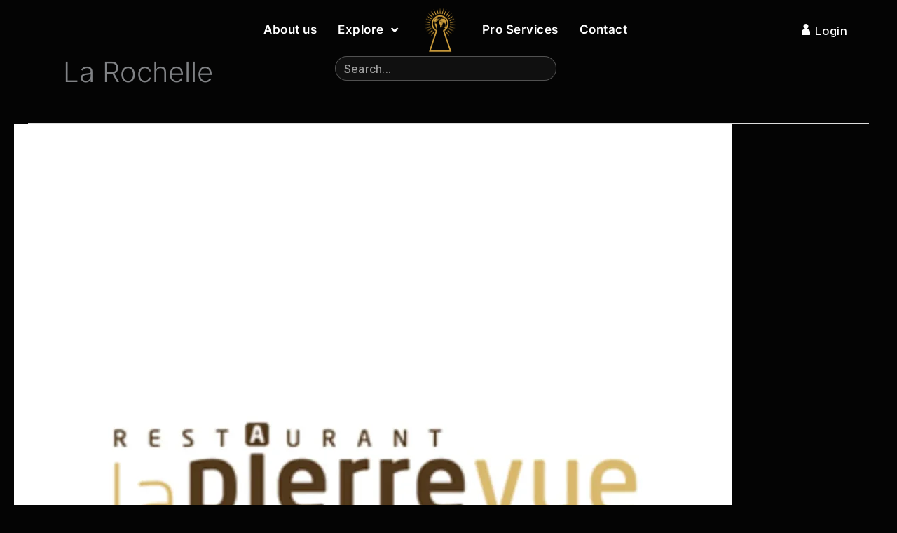

--- FILE ---
content_type: text/html; charset=UTF-8
request_url: https://theworldkeys.com/?taxonomy=city&term=la-rochelle
body_size: 39786
content:
<!DOCTYPE html><html lang="en-US"><head><meta charset="UTF-8"><meta name="viewport" content="width=device-width, initial-scale=1"><link rel="profile" href="https://gmpg.org/xfn/11"><style>.jet-offcanvas-trigger {
				display: inline-flex;
				justify-content: flex-start;
				align-items: center;
				gap: 10px;
			}

			.jet-offcanvas-icon {
				line-height: 1em;
			}

			.jet-offcanvas-trigger svg {
				width: 1em;
				height: 1em;
				display: block;
			}

			.jet-offcanvas-trigger path {
				fill: currentColor;
			}

			.jet-offcanvas-trigger-wrap {
				display: none;
			}

			body[data-elementor-device-mode="mobile"] .jet-offcanvas-trigger-wrap {
				display: block;
				padding: 0;
			}

			body[data-elementor-device-mode="mobile"] .jet-offcanvas {
				position: fixed;
				left: -100vw;
				top: 0;
				max-width: 90vw !important;
				width: 90vw !important;
				bottom: 0;
				display: block;
				z-index: 99999;
				background: #fff;
				overflow: auto;
				transition: left 200ms linear;
			}

			body[data-elementor-device-mode="mobile"] .jet-offcanvas.is-active {
				left: 0;
			}

			body[data-elementor-device-mode="mobile"] .jet-offcanvas-parent.is-active:before {
				opacity: 0;
				content: '';
				transition: left 200ms linear;
			}

			body[data-elementor-device-mode="mobile"] .jet-offcanvas-parent.is-active:before {
				content: '';
				position: fixed;
				left: 0;
				top: 0;
				right: 0;
				bottom: 0;
				z-index: 99998;
				background: rgba(0, 0, 0, .8);
				opacity: 1;
			}
			body[data-elementor-device-mode="mobile"].admin-bar .jet-offcanvas > .jet-offcanvas-trigger-wrap,
			body[data-elementor-device-mode="mobile"].admin-bar .elementor-element-populated > .jet-offcanvas-trigger-wrap {
				margin-top: 46px;
			}</style><meta name='robots' content='noindex, follow' /><title>La Rochelle Archives | KEYS</title><link rel='preload' href='https://theworldkeys.com/wp-content/cache/perfmatters/theworldkeys.com/css/tax.used.css?ver=1715858330' as='style' onload="this.rel='stylesheet';this.removeAttribute('onload');"><link rel="stylesheet" id="perfmatters-used-css" href="https://theworldkeys.com/wp-content/cache/perfmatters/theworldkeys.com/css/tax.used.css?ver=1715858330" media="all" /><meta property="og:locale" content="en_US" /><meta property="og:type" content="article" /><meta property="og:title" content="La Rochelle Archives" /><meta property="og:url" content="https://theworldkeys.com/?taxonomy=city&amp;term=la-rochelle" /><meta property="og:site_name" content="The World Keys" /><meta property="og:image" content="https://theworldkeys.com/wp-content/uploads/2025/02/Logo__Keys-K1200x675.png" /><meta property="og:image:width" content="1200" /><meta property="og:image:height" content="675" /><meta property="og:image:type" content="image/png" /><meta name="twitter:card" content="summary_large_image" /> <script type="application/ld+json" class="yoast-schema-graph">{"@context":"https://schema.org","@graph":[{"@type":"CollectionPage","@id":"https://theworldkeys.com/?taxonomy=city&term=la-rochelle","url":"https://theworldkeys.com/?taxonomy=city&term=la-rochelle","name":"La Rochelle Archives | KEYS","isPartOf":{"@id":"https://theworldkeys.com/#website"},"primaryImageOfPage":{"@id":"https://theworldkeys.com/?taxonomy=city&term=la-rochelle#primaryimage"},"image":{"@id":"https://theworldkeys.com/?taxonomy=city&term=la-rochelle#primaryimage"},"thumbnailUrl":"https://theworldkeys.com/wp-content/uploads/2022/11/La-Pierrevue-La-Rochelle_theworldkeys.webp","breadcrumb":{"@id":"https://theworldkeys.com/?taxonomy=city&term=la-rochelle#breadcrumb"},"inLanguage":"en-US"},{"@type":"ImageObject","inLanguage":"en-US","@id":"https://theworldkeys.com/?taxonomy=city&term=la-rochelle#primaryimage","url":"https://theworldkeys.com/wp-content/uploads/2022/11/La-Pierrevue-La-Rochelle_theworldkeys.webp","contentUrl":"https://theworldkeys.com/wp-content/uploads/2022/11/La-Pierrevue-La-Rochelle_theworldkeys.webp","width":1500,"height":1500,"caption":"La Pierrevue La Rochelle"},{"@type":"BreadcrumbList","@id":"https://theworldkeys.com/?taxonomy=city&term=la-rochelle#breadcrumb","itemListElement":[{"@type":"ListItem","position":1,"name":"Home","item":"https://theworldkeys.com/"},{"@type":"ListItem","position":2,"name":"La Rochelle"}]},{"@type":"WebSite","@id":"https://theworldkeys.com/#website","url":"https://theworldkeys.com/","name":"The World Keys","description":"Lifestyle Management","publisher":{"@id":"https://theworldkeys.com/#organization"},"alternateName":"KEYS","potentialAction":[{"@type":"SearchAction","target":{"@type":"EntryPoint","urlTemplate":"https://theworldkeys.com/?s={search_term_string}"},"query-input":{"@type":"PropertyValueSpecification","valueRequired":true,"valueName":"search_term_string"}}],"inLanguage":"en-US"},{"@type":"Organization","@id":"https://theworldkeys.com/#organization","name":"The World Keys","alternateName":"THE KEYS","url":"https://theworldkeys.com/","logo":{"@type":"ImageObject","inLanguage":"en-US","@id":"https://theworldkeys.com/#/schema/logo/image/","url":"https://theworldkeys.com/wp-content/uploads/2025/02/Logo__Keys-K675x675.png","contentUrl":"https://theworldkeys.com/wp-content/uploads/2025/02/Logo__Keys-K675x675.png","width":675,"height":675,"caption":"The World Keys"},"image":{"@id":"https://theworldkeys.com/#/schema/logo/image/"}}]}</script> <style id='wp-img-auto-sizes-contain-inline-css'>img:is([sizes=auto i],[sizes^="auto," i]){contain-intrinsic-size:3000px 1500px}
/*# sourceURL=wp-img-auto-sizes-contain-inline-css */</style><link media="print" onload="this.media='all';this.onload=null;" rel='stylesheet' id='litespeed-cache-dummy-css' href='https://theworldkeys.com/wp-content/plugins/litespeed-cache/assets/css/litespeed-dummy.css'  /><link media="print" onload="this.media='all';this.onload=null;" rel='stylesheet' id='astra-theme-css-css' href='https://theworldkeys.com/wp-content/themes/astra/assets/css/minified/main.min.css'  /><style id='astra-theme-css-inline-css'>:root{--ast-post-nav-space:0;--ast-container-default-xlg-padding:3em;--ast-container-default-lg-padding:3em;--ast-container-default-slg-padding:2em;--ast-container-default-md-padding:3em;--ast-container-default-sm-padding:3em;--ast-container-default-xs-padding:2.4em;--ast-container-default-xxs-padding:1.8em;--ast-code-block-background:#EEEEEE;--ast-comment-inputs-background:#FAFAFA;--ast-normal-container-width:1200px;--ast-narrow-container-width:750px;--ast-blog-title-font-weight:normal;--ast-blog-meta-weight:inherit;--ast-global-color-primary:var(--ast-global-color-5);--ast-global-color-secondary:var(--ast-global-color-4);--ast-global-color-alternate-background:var(--ast-global-color-7);--ast-global-color-subtle-background:var(--ast-global-color-6);--ast-bg-style-guide:#F8FAFC;--ast-shadow-style-guide:0px 0px 4px 0 #00000057;--ast-global-dark-bg-style:#fff;--ast-global-dark-lfs:#fbfbfb;--ast-widget-bg-color:#fafafa;--ast-wc-container-head-bg-color:#fbfbfb;--ast-title-layout-bg:#eeeeee;--ast-search-border-color:#e7e7e7;--ast-lifter-hover-bg:#e6e6e6;--ast-gallery-block-color:#000;--srfm-color-input-label:var(--ast-global-color-2);}html{font-size:93.75%;}a{color:#ce9e3c;}a:hover,a:focus{color:#ce9e3c;}body,button,input,select,textarea,.ast-button,.ast-custom-button{font-family:-apple-system,BlinkMacSystemFont,Segoe UI,Roboto,Oxygen-Sans,Ubuntu,Cantarell,Helvetica Neue,sans-serif;font-weight:inherit;font-size:15px;font-size:1rem;line-height:var(--ast-body-line-height,1.65em);}blockquote{color:rgba(255,255,255,0.72);}h1,h2,h3,h4,h5,h6,.entry-content :where(h1,h2,h3,h4,h5,h6),.site-title,.site-title a{font-weight:600;}.ast-site-identity .site-title a{color:var(--ast-global-color-2);}.site-title{font-size:35px;font-size:2.3333333333333rem;display:none;}header .custom-logo-link img{max-width:60px;width:60px;}.astra-logo-svg{width:60px;}.site-header .site-description{font-size:15px;font-size:1rem;display:none;}.entry-title{font-size:26px;font-size:1.7333333333333rem;}.archive .ast-article-post .ast-article-inner,.blog .ast-article-post .ast-article-inner,.archive .ast-article-post .ast-article-inner:hover,.blog .ast-article-post .ast-article-inner:hover{overflow:hidden;}h1,.entry-content :where(h1){font-size:40px;font-size:2.6666666666667rem;font-weight:600;line-height:1.4em;}h2,.entry-content :where(h2){font-size:32px;font-size:2.1333333333333rem;font-weight:600;line-height:1.3em;}h3,.entry-content :where(h3){font-size:26px;font-size:1.7333333333333rem;font-weight:600;line-height:1.3em;}h4,.entry-content :where(h4){font-size:24px;font-size:1.6rem;line-height:1.2em;font-weight:600;}h5,.entry-content :where(h5){font-size:20px;font-size:1.3333333333333rem;line-height:1.2em;font-weight:600;}h6,.entry-content :where(h6){font-size:16px;font-size:1.0666666666667rem;line-height:1.25em;font-weight:600;}::selection{background-color:#ce9e3c;color:#000000;}body,h1,h2,h3,h4,h5,h6,.entry-title a,.entry-content :where(h1,h2,h3,h4,h5,h6){color:rgba(255,255,255,0.72);}.tagcloud a:hover,.tagcloud a:focus,.tagcloud a.current-item{color:#000000;border-color:#ce9e3c;background-color:#ce9e3c;}input:focus,input[type="text"]:focus,input[type="email"]:focus,input[type="url"]:focus,input[type="password"]:focus,input[type="reset"]:focus,input[type="search"]:focus,textarea:focus{border-color:#ce9e3c;}input[type="radio"]:checked,input[type=reset],input[type="checkbox"]:checked,input[type="checkbox"]:hover:checked,input[type="checkbox"]:focus:checked,input[type=range]::-webkit-slider-thumb{border-color:#ce9e3c;background-color:#ce9e3c;box-shadow:none;}.site-footer a:hover + .post-count,.site-footer a:focus + .post-count{background:#ce9e3c;border-color:#ce9e3c;}.single .nav-links .nav-previous,.single .nav-links .nav-next{color:#ce9e3c;}.entry-meta,.entry-meta *{line-height:1.45;color:#ce9e3c;}.entry-meta a:not(.ast-button):hover,.entry-meta a:not(.ast-button):hover *,.entry-meta a:not(.ast-button):focus,.entry-meta a:not(.ast-button):focus *,.page-links > .page-link,.page-links .page-link:hover,.post-navigation a:hover{color:#ce9e3c;}#cat option,.secondary .calendar_wrap thead a,.secondary .calendar_wrap thead a:visited{color:#ce9e3c;}.secondary .calendar_wrap #today,.ast-progress-val span{background:#ce9e3c;}.secondary a:hover + .post-count,.secondary a:focus + .post-count{background:#ce9e3c;border-color:#ce9e3c;}.calendar_wrap #today > a{color:#000000;}.page-links .page-link,.single .post-navigation a{color:#ce9e3c;}.ast-search-menu-icon .search-form button.search-submit{padding:0 4px;}.ast-search-menu-icon form.search-form{padding-right:0;}.ast-search-menu-icon.slide-search input.search-field{width:0;}.ast-header-search .ast-search-menu-icon.ast-dropdown-active .search-form,.ast-header-search .ast-search-menu-icon.ast-dropdown-active .search-field:focus{transition:all 0.2s;}.search-form input.search-field:focus{outline:none;}.widget-title,.widget .wp-block-heading{font-size:21px;font-size:1.4rem;}.ast-search-menu-icon.slide-search a:focus-visible:focus-visible,.astra-search-icon:focus-visible,#close:focus-visible,a:focus-visible,.ast-menu-toggle:focus-visible,.site .skip-link:focus-visible,.wp-block-loginout input:focus-visible,.wp-block-search.wp-block-search__button-inside .wp-block-search__inside-wrapper,.ast-header-navigation-arrow:focus-visible,.ast-orders-table__row .ast-orders-table__cell:focus-visible,a#ast-apply-coupon:focus-visible,#ast-apply-coupon:focus-visible,#close:focus-visible,.button.search-submit:focus-visible,#search_submit:focus,.normal-search:focus-visible,.ast-header-account-wrap:focus-visible,.astra-cart-drawer-close:focus,.ast-single-variation:focus,.ast-button:focus{outline-style:dotted;outline-color:inherit;outline-width:thin;}input:focus,input[type="text"]:focus,input[type="email"]:focus,input[type="url"]:focus,input[type="password"]:focus,input[type="reset"]:focus,input[type="search"]:focus,input[type="number"]:focus,textarea:focus,.wp-block-search__input:focus,[data-section="section-header-mobile-trigger"] .ast-button-wrap .ast-mobile-menu-trigger-minimal:focus,.ast-mobile-popup-drawer.active .menu-toggle-close:focus,#ast-scroll-top:focus,#coupon_code:focus,#ast-coupon-code:focus{border-style:dotted;border-color:inherit;border-width:thin;}input{outline:none;}.site-logo-img img{ transition:all 0.2s linear;}body .ast-oembed-container *{position:absolute;top:0;width:100%;height:100%;left:0;}body .wp-block-embed-pocket-casts .ast-oembed-container *{position:unset;}.ast-single-post-featured-section + article {margin-top: 2em;}.site-content .ast-single-post-featured-section img {width: 100%;overflow: hidden;object-fit: cover;}.site > .ast-single-related-posts-container {margin-top: 0;}@media (min-width: 922px) {.ast-desktop .ast-container--narrow {max-width: var(--ast-narrow-container-width);margin: 0 auto;}}.ast-page-builder-template .hentry {margin: 0;}.ast-page-builder-template .site-content > .ast-container {max-width: 100%;padding: 0;}.ast-page-builder-template .site .site-content #primary {padding: 0;margin: 0;}.ast-page-builder-template .no-results {text-align: center;margin: 4em auto;}.ast-page-builder-template .ast-pagination {padding: 2em;}.ast-page-builder-template .entry-header.ast-no-title.ast-no-thumbnail {margin-top: 0;}.ast-page-builder-template .entry-header.ast-header-without-markup {margin-top: 0;margin-bottom: 0;}.ast-page-builder-template .entry-header.ast-no-title.ast-no-meta {margin-bottom: 0;}.ast-page-builder-template.single .post-navigation {padding-bottom: 2em;}.ast-page-builder-template.single-post .site-content > .ast-container {max-width: 100%;}.ast-page-builder-template .entry-header {margin-top: 2em;margin-left: auto;margin-right: auto;}.ast-single-post.ast-page-builder-template .site-main > article {padding-top: 2em;padding-left: 20px;padding-right: 20px;}.ast-page-builder-template .ast-archive-description {margin: 2em auto 0;padding-left: 20px;padding-right: 20px;}.ast-page-builder-template .ast-row {margin-left: 0;margin-right: 0;}.single.ast-page-builder-template .entry-header + .entry-content,.single.ast-page-builder-template .ast-single-entry-banner + .site-content article .entry-content {margin-bottom: 2em;}@media(min-width: 921px) {.ast-page-builder-template.archive.ast-right-sidebar .ast-row article,.ast-page-builder-template.archive.ast-left-sidebar .ast-row article {padding-left: 0;padding-right: 0;}}@media (max-width:921.9px){#ast-desktop-header{display:none;}}@media (min-width:922px){#ast-mobile-header{display:none;}}.wp-block-buttons.aligncenter{justify-content:center;}.wp-block-button.is-style-outline .wp-block-button__link{border-color:#ce9e3c;}div.wp-block-button.is-style-outline > .wp-block-button__link:not(.has-text-color),div.wp-block-button.wp-block-button__link.is-style-outline:not(.has-text-color){color:#ce9e3c;}.wp-block-button.is-style-outline .wp-block-button__link:hover,.wp-block-buttons .wp-block-button.is-style-outline .wp-block-button__link:focus,.wp-block-buttons .wp-block-button.is-style-outline > .wp-block-button__link:not(.has-text-color):hover,.wp-block-buttons .wp-block-button.wp-block-button__link.is-style-outline:not(.has-text-color):hover{color:#000000;background-color:#ce9e3c;border-color:#ce9e3c;}.post-page-numbers.current .page-link,.ast-pagination .page-numbers.current{color:#000000;border-color:#ce9e3c;background-color:#ce9e3c;}.wp-block-button.is-style-outline .wp-block-button__link.wp-element-button,.ast-outline-button{border-color:#ce9e3c;font-family:inherit;font-weight:inherit;line-height:1em;}.wp-block-buttons .wp-block-button.is-style-outline > .wp-block-button__link:not(.has-text-color),.wp-block-buttons .wp-block-button.wp-block-button__link.is-style-outline:not(.has-text-color),.ast-outline-button{color:#ce9e3c;}.wp-block-button.is-style-outline .wp-block-button__link:hover,.wp-block-buttons .wp-block-button.is-style-outline .wp-block-button__link:focus,.wp-block-buttons .wp-block-button.is-style-outline > .wp-block-button__link:not(.has-text-color):hover,.wp-block-buttons .wp-block-button.wp-block-button__link.is-style-outline:not(.has-text-color):hover,.ast-outline-button:hover,.ast-outline-button:focus,.wp-block-uagb-buttons-child .uagb-buttons-repeater.ast-outline-button:hover,.wp-block-uagb-buttons-child .uagb-buttons-repeater.ast-outline-button:focus{color:#000000;background-color:#ce9e3c;border-color:#ce9e3c;}.wp-block-button .wp-block-button__link.wp-element-button.is-style-outline:not(.has-background),.wp-block-button.is-style-outline>.wp-block-button__link.wp-element-button:not(.has-background),.ast-outline-button{background-color:transparent;}.entry-content[data-ast-blocks-layout] > figure{margin-bottom:1em;}h1.widget-title{font-weight:600;}h2.widget-title{font-weight:600;}h3.widget-title{font-weight:600;}.elementor-widget-container .elementor-loop-container .e-loop-item[data-elementor-type="loop-item"]{width:100%;}#page{display:flex;flex-direction:column;min-height:100vh;}.ast-404-layout-1 h1.page-title{color:var(--ast-global-color-2);}.single .post-navigation a{line-height:1em;height:inherit;}.error-404 .page-sub-title{font-size:1.5rem;font-weight:inherit;}.search .site-content .content-area .search-form{margin-bottom:0;}#page .site-content{flex-grow:1;}.widget{margin-bottom:1.25em;}#secondary li{line-height:1.5em;}#secondary .wp-block-group h2{margin-bottom:0.7em;}#secondary h2{font-size:1.7rem;}.ast-separate-container .ast-article-post,.ast-separate-container .ast-article-single,.ast-separate-container .comment-respond{padding:3em;}.ast-separate-container .ast-article-single .ast-article-single{padding:0;}.ast-article-single .wp-block-post-template-is-layout-grid{padding-left:0;}.ast-separate-container .comments-title,.ast-narrow-container .comments-title{padding:1.5em 2em;}.ast-page-builder-template .comment-form-textarea,.ast-comment-formwrap .ast-grid-common-col{padding:0;}.ast-comment-formwrap{padding:0;display:inline-flex;column-gap:20px;width:100%;margin-left:0;margin-right:0;}.comments-area textarea#comment:focus,.comments-area textarea#comment:active,.comments-area .ast-comment-formwrap input[type="text"]:focus,.comments-area .ast-comment-formwrap input[type="text"]:active {box-shadow:none;outline:none;}.archive.ast-page-builder-template .entry-header{margin-top:2em;}.ast-page-builder-template .ast-comment-formwrap{width:100%;}.entry-title{margin-bottom:0.5em;}.ast-archive-description p{font-size:inherit;font-weight:inherit;line-height:inherit;}.ast-separate-container .ast-comment-list li.depth-1,.hentry{margin-bottom:2em;}@media (min-width:921px){.ast-left-sidebar.ast-page-builder-template #secondary,.archive.ast-right-sidebar.ast-page-builder-template .site-main{padding-left:20px;padding-right:20px;}}@media (max-width:544px){.ast-comment-formwrap.ast-row{column-gap:10px;display:inline-block;}#ast-commentform .ast-grid-common-col{position:relative;width:100%;}}@media (min-width:1201px){.ast-separate-container .ast-article-post,.ast-separate-container .ast-article-single,.ast-separate-container .ast-author-box,.ast-separate-container .ast-404-layout-1,.ast-separate-container .no-results{padding:3em;}}@media (max-width:921px){.ast-separate-container #primary,.ast-separate-container #secondary{padding:1.5em 0;}#primary,#secondary{padding:1.5em 0;margin:0;}.ast-left-sidebar #content > .ast-container{display:flex;flex-direction:column-reverse;width:100%;}}@media (min-width:922px){.ast-separate-container.ast-right-sidebar #primary,.ast-separate-container.ast-left-sidebar #primary{border:0;}.search-no-results.ast-separate-container #primary{margin-bottom:4em;}}.elementor-widget-button .elementor-button{border-style:solid;text-decoration:none;border-top-width:0;border-right-width:0;border-left-width:0;border-bottom-width:0;}@media (max-width:921px){.elementor-widget-button .elementor-button.elementor-size-sm,.elementor-widget-button .elementor-button.elementor-size-xs,.elementor-widget-button .elementor-button.elementor-size-md,.elementor-widget-button .elementor-button.elementor-size-lg,.elementor-widget-button .elementor-button.elementor-size-xl,.elementor-widget-button .elementor-button{padding-top:14px;padding-right:28px;padding-bottom:14px;padding-left:28px;}}@media (max-width:544px){.elementor-widget-button .elementor-button.elementor-size-sm,.elementor-widget-button .elementor-button.elementor-size-xs,.elementor-widget-button .elementor-button.elementor-size-md,.elementor-widget-button .elementor-button.elementor-size-lg,.elementor-widget-button .elementor-button.elementor-size-xl,.elementor-widget-button .elementor-button{padding-top:12px;padding-right:24px;padding-bottom:12px;padding-left:24px;}}.elementor-widget-button .elementor-button{border-color:#ce9e3c;background-color:#ce9e3c;}.elementor-widget-button .elementor-button:hover,.elementor-widget-button .elementor-button:focus{color:#000000;background-color:#ce9e3c;border-color:#ce9e3c;}.wp-block-button .wp-block-button__link ,.elementor-widget-button .elementor-button{color:#000000;}.elementor-widget-button .elementor-button{line-height:1em;}.wp-block-button .wp-block-button__link:hover,.wp-block-button .wp-block-button__link:focus{color:#000000;background-color:#ce9e3c;border-color:#ce9e3c;}.elementor-widget-heading h1.elementor-heading-title{line-height:1.4em;}.elementor-widget-heading h2.elementor-heading-title{line-height:1.3em;}.elementor-widget-heading h3.elementor-heading-title{line-height:1.3em;}.elementor-widget-heading h4.elementor-heading-title{line-height:1.2em;}.elementor-widget-heading h5.elementor-heading-title{line-height:1.2em;}.elementor-widget-heading h6.elementor-heading-title{line-height:1.25em;}.wp-block-button .wp-block-button__link,.wp-block-search .wp-block-search__button,body .wp-block-file .wp-block-file__button{border-color:#ce9e3c;background-color:#ce9e3c;color:#000000;font-family:inherit;font-weight:inherit;line-height:1em;}@media (max-width:921px){.wp-block-button .wp-block-button__link,.wp-block-search .wp-block-search__button,body .wp-block-file .wp-block-file__button{padding-top:14px;padding-right:28px;padding-bottom:14px;padding-left:28px;}}@media (max-width:544px){.wp-block-button .wp-block-button__link,.wp-block-search .wp-block-search__button,body .wp-block-file .wp-block-file__button{padding-top:12px;padding-right:24px;padding-bottom:12px;padding-left:24px;}}.menu-toggle,button,.ast-button,.ast-custom-button,.button,input#submit,input[type="button"],input[type="submit"],input[type="reset"],form[CLASS*="wp-block-search__"].wp-block-search .wp-block-search__inside-wrapper .wp-block-search__button,body .wp-block-file .wp-block-file__button,.search .search-submit{border-style:solid;border-top-width:0;border-right-width:0;border-left-width:0;border-bottom-width:0;color:#000000;border-color:#ce9e3c;background-color:#ce9e3c;font-family:inherit;font-weight:inherit;line-height:1em;}button:focus,.menu-toggle:hover,button:hover,.ast-button:hover,.ast-custom-button:hover .button:hover,.ast-custom-button:hover ,input[type=reset]:hover,input[type=reset]:focus,input#submit:hover,input#submit:focus,input[type="button"]:hover,input[type="button"]:focus,input[type="submit"]:hover,input[type="submit"]:focus,form[CLASS*="wp-block-search__"].wp-block-search .wp-block-search__inside-wrapper .wp-block-search__button:hover,form[CLASS*="wp-block-search__"].wp-block-search .wp-block-search__inside-wrapper .wp-block-search__button:focus,body .wp-block-file .wp-block-file__button:hover,body .wp-block-file .wp-block-file__button:focus{color:#000000;background-color:#ce9e3c;border-color:#ce9e3c;}form[CLASS*="wp-block-search__"].wp-block-search .wp-block-search__inside-wrapper .wp-block-search__button.has-icon{padding-top:calc( - 3px);padding-right:calc( - 3px);padding-bottom:calc( - 3px);padding-left:calc( - 3px);}@media (max-width:921px){.menu-toggle,button,.ast-button,.ast-custom-button,.button,input#submit,input[type="button"],input[type="submit"],input[type="reset"],form[CLASS*="wp-block-search__"].wp-block-search .wp-block-search__inside-wrapper .wp-block-search__button,body .wp-block-file .wp-block-file__button,.search .search-submit{padding-top:14px;padding-right:28px;padding-bottom:14px;padding-left:28px;}}@media (max-width:544px){.menu-toggle,button,.ast-button,.ast-custom-button,.button,input#submit,input[type="button"],input[type="submit"],input[type="reset"],form[CLASS*="wp-block-search__"].wp-block-search .wp-block-search__inside-wrapper .wp-block-search__button,body .wp-block-file .wp-block-file__button,.search .search-submit{padding-top:12px;padding-right:24px;padding-bottom:12px;padding-left:24px;}}@media (max-width:921px){.ast-mobile-header-stack .main-header-bar .ast-search-menu-icon{display:inline-block;}.ast-header-break-point.ast-header-custom-item-outside .ast-mobile-header-stack .main-header-bar .ast-search-icon{margin:0;}.ast-comment-avatar-wrap img{max-width:2.5em;}.ast-comment-meta{padding:0 1.8888em 1.3333em;}.ast-separate-container .ast-comment-list li.depth-1{padding:1.5em 2.14em;}.ast-separate-container .comment-respond{padding:2em 2.14em;}}@media (min-width:544px){.ast-container{max-width:100%;}}@media (max-width:544px){.ast-separate-container .ast-article-post,.ast-separate-container .ast-article-single,.ast-separate-container .comments-title,.ast-separate-container .ast-archive-description{padding:1.5em 1em;}.ast-separate-container #content .ast-container{padding-left:0.54em;padding-right:0.54em;}.ast-separate-container .ast-comment-list .bypostauthor{padding:.5em;}.ast-search-menu-icon.ast-dropdown-active .search-field{width:170px;}} #ast-mobile-header .ast-site-header-cart-li a{pointer-events:none;}@media (min-width:545px){.ast-page-builder-template .comments-area,.single.ast-page-builder-template .entry-header,.single.ast-page-builder-template .post-navigation,.single.ast-page-builder-template .ast-single-related-posts-container{max-width:1240px;margin-left:auto;margin-right:auto;}}.ast-separate-container{background-color:#040404;background-image:none;}@media (max-width:921px){.site-title{display:none;}.site-header .site-description{display:none;}h1,.entry-content :where(h1){font-size:30px;}h2,.entry-content :where(h2){font-size:25px;}h3,.entry-content :where(h3){font-size:20px;}.astra-logo-svg{width:50px;}header .custom-logo-link img,.ast-header-break-point .site-logo-img .custom-mobile-logo-link img{max-width:50px;width:50px;}}@media (max-width:544px){.site-title{display:none;}.site-header .site-description{display:none;}h1,.entry-content :where(h1){font-size:30px;}h2,.entry-content :where(h2){font-size:25px;}h3,.entry-content :where(h3){font-size:20px;}header .custom-logo-link img,.ast-header-break-point .site-branding img,.ast-header-break-point .custom-logo-link img{max-width:45px;width:45px;}.astra-logo-svg{width:45px;}.ast-header-break-point .site-logo-img .custom-mobile-logo-link img{max-width:45px;}body,.ast-separate-container{background-color:#040404;background-image:none;}}@media (max-width:921px){html{font-size:85.5%;}}@media (max-width:544px){html{font-size:85.5%;}}@media (min-width:922px){.ast-container{max-width:1240px;}}@media (min-width:922px){.site-content .ast-container{display:flex;}}@media (max-width:921px){.site-content .ast-container{flex-direction:column;}}.ast-blog-layout-classic-grid .ast-article-inner{box-shadow:0px 6px 15px -2px rgba(16,24,40,0.05);}.ast-separate-container .ast-blog-layout-classic-grid .ast-article-inner,.ast-plain-container .ast-blog-layout-classic-grid .ast-article-inner{height:100%;}.ast-blog-layout-6-grid .ast-blog-featured-section:before { content: ""; }.cat-links.badge a,.tags-links.badge a {padding: 4px 8px;border-radius: 3px;font-weight: 400;}.cat-links.underline a,.tags-links.underline a{text-decoration: underline;}@media (min-width:922px){.main-header-menu .sub-menu .menu-item.ast-left-align-sub-menu:hover > .sub-menu,.main-header-menu .sub-menu .menu-item.ast-left-align-sub-menu.focus > .sub-menu{margin-left:-0px;}}.ast-theme-transparent-header [data-section="section-header-mobile-trigger"] .ast-button-wrap .mobile-menu-toggle-icon .ast-mobile-svg{fill:var(--ast-global-color-5);}.ast-theme-transparent-header [data-section="section-header-mobile-trigger"] .ast-button-wrap .mobile-menu-wrap .mobile-menu{color:var(--ast-global-color-5);}.ast-theme-transparent-header [data-section="section-header-mobile-trigger"] .ast-button-wrap .ast-mobile-menu-trigger-minimal{background:transparent;}.site .comments-area{padding-bottom:3em;}.wp-block-file {display: flex;align-items: center;flex-wrap: wrap;justify-content: space-between;}.wp-block-pullquote {border: none;}.wp-block-pullquote blockquote::before {content: "\201D";font-family: "Helvetica",sans-serif;display: flex;transform: rotate( 180deg );font-size: 6rem;font-style: normal;line-height: 1;font-weight: bold;align-items: center;justify-content: center;}.has-text-align-right > blockquote::before {justify-content: flex-start;}.has-text-align-left > blockquote::before {justify-content: flex-end;}figure.wp-block-pullquote.is-style-solid-color blockquote {max-width: 100%;text-align: inherit;}:root {--wp--custom--ast-default-block-top-padding: 3em;--wp--custom--ast-default-block-right-padding: 3em;--wp--custom--ast-default-block-bottom-padding: 3em;--wp--custom--ast-default-block-left-padding: 3em;--wp--custom--ast-container-width: 1200px;--wp--custom--ast-content-width-size: 1200px;--wp--custom--ast-wide-width-size: calc(1200px + var(--wp--custom--ast-default-block-left-padding) + var(--wp--custom--ast-default-block-right-padding));}.ast-narrow-container {--wp--custom--ast-content-width-size: 750px;--wp--custom--ast-wide-width-size: 750px;}@media(max-width: 921px) {:root {--wp--custom--ast-default-block-top-padding: 3em;--wp--custom--ast-default-block-right-padding: 2em;--wp--custom--ast-default-block-bottom-padding: 3em;--wp--custom--ast-default-block-left-padding: 2em;}}@media(max-width: 544px) {:root {--wp--custom--ast-default-block-top-padding: 3em;--wp--custom--ast-default-block-right-padding: 1.5em;--wp--custom--ast-default-block-bottom-padding: 3em;--wp--custom--ast-default-block-left-padding: 1.5em;}}.entry-content > .wp-block-group,.entry-content > .wp-block-cover,.entry-content > .wp-block-columns {padding-top: var(--wp--custom--ast-default-block-top-padding);padding-right: var(--wp--custom--ast-default-block-right-padding);padding-bottom: var(--wp--custom--ast-default-block-bottom-padding);padding-left: var(--wp--custom--ast-default-block-left-padding);}.ast-plain-container.ast-no-sidebar .entry-content > .alignfull,.ast-page-builder-template .ast-no-sidebar .entry-content > .alignfull {margin-left: calc( -50vw + 50%);margin-right: calc( -50vw + 50%);max-width: 100vw;width: 100vw;}.ast-plain-container.ast-no-sidebar .entry-content .alignfull .alignfull,.ast-page-builder-template.ast-no-sidebar .entry-content .alignfull .alignfull,.ast-plain-container.ast-no-sidebar .entry-content .alignfull .alignwide,.ast-page-builder-template.ast-no-sidebar .entry-content .alignfull .alignwide,.ast-plain-container.ast-no-sidebar .entry-content .alignwide .alignfull,.ast-page-builder-template.ast-no-sidebar .entry-content .alignwide .alignfull,.ast-plain-container.ast-no-sidebar .entry-content .alignwide .alignwide,.ast-page-builder-template.ast-no-sidebar .entry-content .alignwide .alignwide,.ast-plain-container.ast-no-sidebar .entry-content .wp-block-column .alignfull,.ast-page-builder-template.ast-no-sidebar .entry-content .wp-block-column .alignfull,.ast-plain-container.ast-no-sidebar .entry-content .wp-block-column .alignwide,.ast-page-builder-template.ast-no-sidebar .entry-content .wp-block-column .alignwide {margin-left: auto;margin-right: auto;width: 100%;}[data-ast-blocks-layout] .wp-block-separator:not(.is-style-dots) {height: 0;}[data-ast-blocks-layout] .wp-block-separator {margin: 20px auto;}[data-ast-blocks-layout] .wp-block-separator:not(.is-style-wide):not(.is-style-dots) {max-width: 100px;}[data-ast-blocks-layout] .wp-block-separator.has-background {padding: 0;}.entry-content[data-ast-blocks-layout] > * {max-width: var(--wp--custom--ast-content-width-size);margin-left: auto;margin-right: auto;}.entry-content[data-ast-blocks-layout] > .alignwide {max-width: var(--wp--custom--ast-wide-width-size);}.entry-content[data-ast-blocks-layout] .alignfull {max-width: none;}.entry-content .wp-block-columns {margin-bottom: 0;}blockquote {margin: 1.5em;border-color: rgba(0,0,0,0.05);}.wp-block-quote:not(.has-text-align-right):not(.has-text-align-center) {border-left: 5px solid rgba(0,0,0,0.05);}.has-text-align-right > blockquote,blockquote.has-text-align-right {border-right: 5px solid rgba(0,0,0,0.05);}.has-text-align-left > blockquote,blockquote.has-text-align-left {border-left: 5px solid rgba(0,0,0,0.05);}.wp-block-site-tagline,.wp-block-latest-posts .read-more {margin-top: 15px;}.wp-block-loginout p label {display: block;}.wp-block-loginout p:not(.login-remember):not(.login-submit) input {width: 100%;}.wp-block-loginout input:focus {border-color: transparent;}.wp-block-loginout input:focus {outline: thin dotted;}.entry-content .wp-block-media-text .wp-block-media-text__content {padding: 0 0 0 8%;}.entry-content .wp-block-media-text.has-media-on-the-right .wp-block-media-text__content {padding: 0 8% 0 0;}.entry-content .wp-block-media-text.has-background .wp-block-media-text__content {padding: 8%;}.entry-content .wp-block-cover:not([class*="background-color"]):not(.has-text-color.has-link-color) .wp-block-cover__inner-container,.entry-content .wp-block-cover:not([class*="background-color"]) .wp-block-cover-image-text,.entry-content .wp-block-cover:not([class*="background-color"]) .wp-block-cover-text,.entry-content .wp-block-cover-image:not([class*="background-color"]) .wp-block-cover__inner-container,.entry-content .wp-block-cover-image:not([class*="background-color"]) .wp-block-cover-image-text,.entry-content .wp-block-cover-image:not([class*="background-color"]) .wp-block-cover-text {color: var(--ast-global-color-primary,var(--ast-global-color-5));}.wp-block-loginout .login-remember input {width: 1.1rem;height: 1.1rem;margin: 0 5px 4px 0;vertical-align: middle;}.wp-block-latest-posts > li > *:first-child,.wp-block-latest-posts:not(.is-grid) > li:first-child {margin-top: 0;}.entry-content > .wp-block-buttons,.entry-content > .wp-block-uagb-buttons {margin-bottom: 1.5em;}.wp-block-search__inside-wrapper .wp-block-search__input {padding: 0 10px;color: var(--ast-global-color-3);background: var(--ast-global-color-primary,var(--ast-global-color-5));border-color: var(--ast-border-color);}.wp-block-latest-posts .read-more {margin-bottom: 1.5em;}.wp-block-search__no-button .wp-block-search__inside-wrapper .wp-block-search__input {padding-top: 5px;padding-bottom: 5px;}.wp-block-latest-posts .wp-block-latest-posts__post-date,.wp-block-latest-posts .wp-block-latest-posts__post-author {font-size: 1rem;}.wp-block-latest-posts > li > *,.wp-block-latest-posts:not(.is-grid) > li {margin-top: 12px;margin-bottom: 12px;}.ast-page-builder-template .entry-content[data-ast-blocks-layout] > *,.ast-page-builder-template .entry-content[data-ast-blocks-layout] > .alignfull:not(.wp-block-group):not(.uagb-is-root-container) > * {max-width: none;}.ast-page-builder-template .entry-content[data-ast-blocks-layout] > .alignwide:not(.uagb-is-root-container) > * {max-width: var(--wp--custom--ast-wide-width-size);}.ast-page-builder-template .entry-content[data-ast-blocks-layout] > .inherit-container-width > *,.ast-page-builder-template .entry-content[data-ast-blocks-layout] > *:not(.wp-block-group):not(.uagb-is-root-container) > *,.entry-content[data-ast-blocks-layout] > .wp-block-cover .wp-block-cover__inner-container {max-width: var(--wp--custom--ast-content-width-size) ;margin-left: auto;margin-right: auto;}.entry-content[data-ast-blocks-layout] .wp-block-cover:not(.alignleft):not(.alignright) {width: auto;}@media(max-width: 1200px) {.ast-separate-container .entry-content > .alignfull,.ast-separate-container .entry-content[data-ast-blocks-layout] > .alignwide,.ast-plain-container .entry-content[data-ast-blocks-layout] > .alignwide,.ast-plain-container .entry-content .alignfull {margin-left: calc(-1 * min(var(--ast-container-default-xlg-padding),20px)) ;margin-right: calc(-1 * min(var(--ast-container-default-xlg-padding),20px));}}@media(min-width: 1201px) {.ast-separate-container .entry-content > .alignfull {margin-left: calc(-1 * var(--ast-container-default-xlg-padding) );margin-right: calc(-1 * var(--ast-container-default-xlg-padding) );}.ast-separate-container .entry-content[data-ast-blocks-layout] > .alignwide,.ast-plain-container .entry-content[data-ast-blocks-layout] > .alignwide {margin-left: calc(-1 * var(--wp--custom--ast-default-block-left-padding) );margin-right: calc(-1 * var(--wp--custom--ast-default-block-right-padding) );}}@media(min-width: 921px) {.ast-separate-container .entry-content .wp-block-group.alignwide:not(.inherit-container-width) > :where(:not(.alignleft):not(.alignright)),.ast-plain-container .entry-content .wp-block-group.alignwide:not(.inherit-container-width) > :where(:not(.alignleft):not(.alignright)) {max-width: calc( var(--wp--custom--ast-content-width-size) + 80px );}.ast-plain-container.ast-right-sidebar .entry-content[data-ast-blocks-layout] .alignfull,.ast-plain-container.ast-left-sidebar .entry-content[data-ast-blocks-layout] .alignfull {margin-left: -60px;margin-right: -60px;}}@media(min-width: 544px) {.entry-content > .alignleft {margin-right: 20px;}.entry-content > .alignright {margin-left: 20px;}}@media (max-width:544px){.wp-block-columns .wp-block-column:not(:last-child){margin-bottom:20px;}.wp-block-latest-posts{margin:0;}}@media( max-width: 600px ) {.entry-content .wp-block-media-text .wp-block-media-text__content,.entry-content .wp-block-media-text.has-media-on-the-right .wp-block-media-text__content {padding: 8% 0 0;}.entry-content .wp-block-media-text.has-background .wp-block-media-text__content {padding: 8%;}}.ast-page-builder-template .entry-header {padding-left: 0;}.ast-narrow-container .site-content .wp-block-uagb-image--align-full .wp-block-uagb-image__figure {max-width: 100%;margin-left: auto;margin-right: auto;}:root .has-ast-global-color-0-color{color:var(--ast-global-color-0);}:root .has-ast-global-color-0-background-color{background-color:var(--ast-global-color-0);}:root .wp-block-button .has-ast-global-color-0-color{color:var(--ast-global-color-0);}:root .wp-block-button .has-ast-global-color-0-background-color{background-color:var(--ast-global-color-0);}:root .has-ast-global-color-1-color{color:var(--ast-global-color-1);}:root .has-ast-global-color-1-background-color{background-color:var(--ast-global-color-1);}:root .wp-block-button .has-ast-global-color-1-color{color:var(--ast-global-color-1);}:root .wp-block-button .has-ast-global-color-1-background-color{background-color:var(--ast-global-color-1);}:root .has-ast-global-color-2-color{color:var(--ast-global-color-2);}:root .has-ast-global-color-2-background-color{background-color:var(--ast-global-color-2);}:root .wp-block-button .has-ast-global-color-2-color{color:var(--ast-global-color-2);}:root .wp-block-button .has-ast-global-color-2-background-color{background-color:var(--ast-global-color-2);}:root .has-ast-global-color-3-color{color:var(--ast-global-color-3);}:root .has-ast-global-color-3-background-color{background-color:var(--ast-global-color-3);}:root .wp-block-button .has-ast-global-color-3-color{color:var(--ast-global-color-3);}:root .wp-block-button .has-ast-global-color-3-background-color{background-color:var(--ast-global-color-3);}:root .has-ast-global-color-4-color{color:var(--ast-global-color-4);}:root .has-ast-global-color-4-background-color{background-color:var(--ast-global-color-4);}:root .wp-block-button .has-ast-global-color-4-color{color:var(--ast-global-color-4);}:root .wp-block-button .has-ast-global-color-4-background-color{background-color:var(--ast-global-color-4);}:root .has-ast-global-color-5-color{color:var(--ast-global-color-5);}:root .has-ast-global-color-5-background-color{background-color:var(--ast-global-color-5);}:root .wp-block-button .has-ast-global-color-5-color{color:var(--ast-global-color-5);}:root .wp-block-button .has-ast-global-color-5-background-color{background-color:var(--ast-global-color-5);}:root .has-ast-global-color-6-color{color:var(--ast-global-color-6);}:root .has-ast-global-color-6-background-color{background-color:var(--ast-global-color-6);}:root .wp-block-button .has-ast-global-color-6-color{color:var(--ast-global-color-6);}:root .wp-block-button .has-ast-global-color-6-background-color{background-color:var(--ast-global-color-6);}:root .has-ast-global-color-7-color{color:var(--ast-global-color-7);}:root .has-ast-global-color-7-background-color{background-color:var(--ast-global-color-7);}:root .wp-block-button .has-ast-global-color-7-color{color:var(--ast-global-color-7);}:root .wp-block-button .has-ast-global-color-7-background-color{background-color:var(--ast-global-color-7);}:root .has-ast-global-color-8-color{color:var(--ast-global-color-8);}:root .has-ast-global-color-8-background-color{background-color:var(--ast-global-color-8);}:root .wp-block-button .has-ast-global-color-8-color{color:var(--ast-global-color-8);}:root .wp-block-button .has-ast-global-color-8-background-color{background-color:var(--ast-global-color-8);}:root{--ast-global-color-0:#0170B9;--ast-global-color-1:#3a3a3a;--ast-global-color-2:#3a3a3a;--ast-global-color-3:#4B4F58;--ast-global-color-4:#F5F5F5;--ast-global-color-5:#FFFFFF;--ast-global-color-6:#E5E5E5;--ast-global-color-7:#424242;--ast-global-color-8:#000000;}:root {--ast-border-color : #dddddd;}.ast-archive-entry-banner {-js-display: flex;display: flex;flex-direction: column;justify-content: center;text-align: center;position: relative;background: var(--ast-title-layout-bg);}.ast-archive-entry-banner[data-banner-width-type="custom"] {margin: 0 auto;width: 100%;}.ast-archive-entry-banner[data-banner-layout="layout-1"] {background: inherit;padding: 20px 0;text-align: left;}body.archive .ast-archive-description{max-width:1200px;width:100%;text-align:left;padding-top:3em;padding-right:3em;padding-bottom:3em;padding-left:3em;}body.archive .ast-archive-description .ast-archive-title,body.archive .ast-archive-description .ast-archive-title *{font-size:40px;font-size:2.6666666666667rem;text-transform:capitalize;}body.archive .ast-archive-description > *:not(:last-child){margin-bottom:10px;}@media (max-width:921px){body.archive .ast-archive-description{text-align:left;}}@media (max-width:544px){body.archive .ast-archive-description{text-align:left;}}.ast-theme-transparent-header #masthead .site-logo-img .transparent-custom-logo .astra-logo-svg{width:150px;}.ast-theme-transparent-header #masthead .site-logo-img .transparent-custom-logo img{ max-width:150px; width:150px;}@media (max-width:921px){.ast-theme-transparent-header #masthead .site-logo-img .transparent-custom-logo .astra-logo-svg{width:120px;}.ast-theme-transparent-header #masthead .site-logo-img .transparent-custom-logo img{ max-width:120px; width:120px;}}@media (max-width:543px){.ast-theme-transparent-header #masthead .site-logo-img .transparent-custom-logo .astra-logo-svg{width:100px;}.ast-theme-transparent-header #masthead .site-logo-img .transparent-custom-logo img{ max-width:100px; width:100px;}}@media (min-width:921px){.ast-theme-transparent-header #masthead{position:absolute;left:0;right:0;}.ast-theme-transparent-header .main-header-bar,.ast-theme-transparent-header.ast-header-break-point .main-header-bar{background:none;}body.elementor-editor-active.ast-theme-transparent-header #masthead,.fl-builder-edit .ast-theme-transparent-header #masthead,body.vc_editor.ast-theme-transparent-header #masthead,body.brz-ed.ast-theme-transparent-header #masthead{z-index:0;}.ast-header-break-point.ast-replace-site-logo-transparent.ast-theme-transparent-header .custom-mobile-logo-link{display:none;}.ast-header-break-point.ast-replace-site-logo-transparent.ast-theme-transparent-header .transparent-custom-logo{display:inline-block;}.ast-theme-transparent-header .ast-above-header,.ast-theme-transparent-header .ast-above-header.ast-above-header-bar{background-image:none;background-color:transparent;}.ast-theme-transparent-header .ast-below-header,.ast-theme-transparent-header .ast-below-header.ast-below-header-bar{background-image:none;background-color:transparent;}}.ast-theme-transparent-header .ast-builder-menu .main-header-menu .menu-item .sub-menu,.ast-header-break-point.ast-flyout-menu-enable.ast-header-break-point .ast-builder-menu .main-header-bar-navigation .main-header-menu .menu-item .sub-menu,.ast-header-break-point.ast-flyout-menu-enable.ast-header-break-point .ast-builder-menu .main-header-bar-navigation [CLASS*="ast-builder-menu-"] .main-header-menu .menu-item .sub-menu,.ast-theme-transparent-header .ast-builder-menu .main-header-menu .menu-item .sub-menu .menu-link,.ast-header-break-point.ast-flyout-menu-enable.ast-header-break-point .ast-builder-menu .main-header-bar-navigation .main-header-menu .menu-item .sub-menu .menu-link,.ast-header-break-point.ast-flyout-menu-enable.ast-header-break-point .ast-builder-menu .main-header-bar-navigation [CLASS*="ast-builder-menu-"] .main-header-menu .menu-item .sub-menu .menu-link,.ast-theme-transparent-header .main-header-menu .menu-item .sub-menu .menu-link,.ast-header-break-point.ast-flyout-menu-enable.ast-header-break-point .main-header-bar-navigation .main-header-menu .menu-item .sub-menu .menu-link,.ast-theme-transparent-header .main-header-menu .menu-item .sub-menu,.ast-header-break-point.ast-flyout-menu-enable.ast-header-break-point .main-header-bar-navigation .main-header-menu .menu-item .sub-menu{background-color:#101010;}.ast-theme-transparent-header .ast-builder-menu .main-header-menu .menu-item .sub-menu .menu-link,.ast-theme-transparent-header .main-header-menu .menu-item .sub-menu .menu-link{background-color:transparent;}@media (max-width:921px){.ast-theme-transparent-header #masthead{position:absolute;left:0;right:0;}.ast-theme-transparent-header .main-header-bar,.ast-theme-transparent-header.ast-header-break-point .main-header-bar{background:none;}body.elementor-editor-active.ast-theme-transparent-header #masthead,.fl-builder-edit .ast-theme-transparent-header #masthead,body.vc_editor.ast-theme-transparent-header #masthead,body.brz-ed.ast-theme-transparent-header #masthead{z-index:0;}.ast-header-break-point.ast-replace-site-logo-transparent.ast-theme-transparent-header .custom-mobile-logo-link{display:none;}.ast-header-break-point.ast-replace-site-logo-transparent.ast-theme-transparent-header .transparent-custom-logo{display:inline-block;}.ast-theme-transparent-header .ast-above-header,.ast-theme-transparent-header .ast-above-header.ast-above-header-bar{background-image:none;background-color:transparent;}.ast-theme-transparent-header .ast-below-header,.ast-theme-transparent-header .ast-below-header.ast-below-header-bar{background-image:none;background-color:transparent;}}@media (max-width:544px){.ast-theme-transparent-header.ast-header-break-point .ast-builder-menu .main-header-menu,.ast-theme-transparent-header.ast-header-break-point .ast-builder-menu.main-header-menu .sub-menu,.ast-theme-transparent-header.ast-header-break-point .ast-builder-menu.main-header-menu,.ast-theme-transparent-header.ast-header-break-point .ast-builder-menu .main-header-bar-wrap .main-header-menu,.ast-flyout-menu-enable.ast-header-break-point.ast-theme-transparent-header .main-header-bar-navigation .site-navigation,.ast-fullscreen-menu-enable.ast-header-break-point.ast-theme-transparent-header .main-header-bar-navigation .site-navigation,.ast-flyout-above-menu-enable.ast-header-break-point.ast-theme-transparent-header .ast-above-header-navigation-wrap .ast-above-header-navigation,.ast-flyout-below-menu-enable.ast-header-break-point.ast-theme-transparent-header .ast-below-header-navigation-wrap .ast-below-header-actual-nav,.ast-fullscreen-above-menu-enable.ast-header-break-point.ast-theme-transparent-header .ast-above-header-navigation-wrap,.ast-fullscreen-below-menu-enable.ast-header-break-point.ast-theme-transparent-header .ast-below-header-navigation-wrap,.ast-theme-transparent-header .main-header-menu .menu-link{background-color:#040404;}.ast-theme-transparent-header .ast-builder-menu .main-header-menu .menu-item .sub-menu,.ast-header-break-point.ast-flyout-menu-enable.ast-header-break-point .ast-builder-menu .main-header-bar-navigation .main-header-menu .menu-item .sub-menu,.ast-theme-transparent-header.astra-hfb-header .ast-builder-menu [CLASS*="ast-builder-menu-"] .main-header-menu .menu-item .sub-menu,.ast-header-break-point.ast-flyout-menu-enable.astra-hfb-header .ast-builder-menu .main-header-bar-navigation [CLASS*="ast-builder-menu-"] .main-header-menu .menu-item .sub-menu,.ast-theme-transparent-header .ast-builder-menu .main-header-menu .menu-item .sub-menu .menu-link,.ast-header-break-point.ast-flyout-menu-enable.ast-header-break-point .ast-builder-menu .main-header-bar-navigation .main-header-menu .menu-item .sub-menu .menu-link,.ast-theme-transparent-header.astra-hfb-header .ast-builder-menu [CLASS*="ast-builder-menu-"] .main-header-menu .menu-item .sub-menu .menu-link,.ast-header-break-point.ast-flyout-menu-enable.astra-hfb-header .ast-builder-menu .main-header-bar-navigation [CLASS*="ast-builder-menu-"] .main-header-menu .menu-item .sub-menu .menu-link,.ast-theme-transparent-header .main-header-menu .menu-item .sub-menu .menu-link,.ast-header-break-point.ast-flyout-menu-enable.ast-header-break-point .main-header-bar-navigation .main-header-menu .menu-item .sub-menu .menu-link,.ast-theme-transparent-header .main-header-menu .menu-item .sub-menu,.ast-header-break-point.ast-flyout-menu-enable.ast-header-break-point .main-header-bar-navigation .main-header-menu .menu-item .sub-menu{background-color:#040404;}.ast-theme-transparent-header .ast-builder-menu .main-header-menu .menu-item .sub-menu .menu-item .menu-link,.ast-theme-transparent-header .ast-builder-menu .main-header-menu .menu-item .sub-menu .menu-item > .ast-menu-toggle,.ast-theme-transparent-header .main-header-menu .menu-item .sub-menu .menu-link,.ast-header-break-point.ast-flyout-menu-enable.ast-header-break-point .main-header-bar-navigation .main-header-menu .menu-item .sub-menu .menu-link{color:var(--ast-global-color-5);}.ast-theme-transparent-header .ast-builder-menu .main-header-menu .menu-item .sub-menu .menu-link:hover,.ast-theme-transparent-header .ast-builder-menu .main-header-menu .menu-item .sub-menu .menu-item:hover > .menu-link,.ast-theme-transparent-header .ast-builder-menu .main-header-menu .menu-item .sub-menu .menu-item.focus > .menu-item,.ast-theme-transparent-header .ast-builder-menu .main-header-menu .menu-item .sub-menu .menu-item.current-menu-item > .menu-link,.ast-theme-transparent-header .ast-builder-menu .main-header-menu .menu-item .sub-menu .menu-item.current-menu-item > .ast-menu-toggle,.ast-theme-transparent-header .ast-builder-menu .main-header-menu .menu-item .sub-menu .menu-item:hover > .ast-menu-toggle,.ast-theme-transparent-header .ast-builder-menu .main-header-menu .menu-item .sub-menu .menu-item.focus > .ast-menu-toggle,.ast-theme-transparent-header .main-header-menu .menu-item .sub-menu .menu-item.focus > .ast-menu-toggle,.ast-theme-transparent-header .main-header-menu .menu-item .sub-menu .menu-item:hover > .menu-link,.ast-header-break-point.ast-flyout-menu-enable.ast-header-break-point .main-header-bar-navigation .main-header-menu .menu-item .sub-menu .menu-link{color:#ce9e3c;}.ast-theme-transparent-header .ast-builder-menu .main-header-menu,.ast-theme-transparent-header .ast-builder-menu .main-header-menu .menu-item > .menu-link,.ast-theme-transparent-header .ast-builder-menu .main-header-menu .menu-link,.ast-theme-transparent-header .ast-masthead-custom-menu-items,.ast-theme-transparent-header .ast-masthead-custom-menu-items a,.ast-theme-transparent-header .ast-builder-menu .main-header-menu .menu-item > .ast-menu-toggle,.ast-theme-transparent-header .ast-builder-menu .main-header-menu .menu-item > .ast-menu-toggle,.ast-theme-transparent-header .main-header-menu .menu-link{color:var(--ast-global-color-5);}.ast-theme-transparent-header .ast-builder-menu .main-header-menu .menu-item:hover > .menu-link,.ast-theme-transparent-header .ast-builder-menu .main-header-menu .menu-item:hover > .ast-menu-toggle,.ast-theme-transparent-header .ast-builder-menu .main-header-menu .ast-masthead-custom-menu-items a:hover,.ast-theme-transparent-header .ast-builder-menu .main-header-menu .focus > .menu-link,.ast-theme-transparent-header .ast-builder-menu .main-header-menu .focus > .ast-menu-toggle,.ast-theme-transparent-header .ast-builder-menu .main-header-menu .current-menu-item > .menu-link,.ast-theme-transparent-header .ast-builder-menu .main-header-menu .current-menu-ancestor > .menu-link,.ast-theme-transparent-header .ast-builder-menu .main-header-menu .current-menu-item > .ast-menu-toggle,.ast-theme-transparent-header .ast-builder-menu .main-header-menu .current-menu-ancestor > .ast-menu-toggle,.ast-theme-transparent-header [CLASS*="ast-builder-menu-"] .main-header-menu .current-menu-item > .menu-link,.ast-theme-transparent-header [CLASS*="ast-builder-menu-"] .main-header-menu .current-menu-ancestor > .menu-link,.ast-theme-transparent-header [CLASS*="ast-builder-menu-"] .main-header-menu .current-menu-item > .ast-menu-toggle,.ast-theme-transparent-header [CLASS*="ast-builder-menu-"] .main-header-menu .current-menu-ancestor > .ast-menu-toggle,.ast-theme-transparent-header .main-header-menu .menu-item:hover > .menu-link,.ast-theme-transparent-header .main-header-menu .current-menu-item > .menu-link,.ast-theme-transparent-header .main-header-menu .current-menu-ancestor > .menu-link{color:#ce9e3c;}}.ast-theme-transparent-header #ast-desktop-header > .ast-below-header-wrap > .ast-below-header,.ast-theme-transparent-header.ast-header-break-point #ast-mobile-header > .ast-below-header-wrap > .ast-below-header{border-bottom-width:0px;border-bottom-style:solid;}.ast-breadcrumbs .trail-browse,.ast-breadcrumbs .trail-items,.ast-breadcrumbs .trail-items li{display:inline-block;margin:0;padding:0;border:none;background:inherit;text-indent:0;text-decoration:none;}.ast-breadcrumbs .trail-browse{font-size:inherit;font-style:inherit;font-weight:inherit;color:inherit;}.ast-breadcrumbs .trail-items{list-style:none;}.trail-items li::after{padding:0 0.3em;content:"\00bb";}.trail-items li:last-of-type::after{display:none;}@media (max-width:921px){.ast-builder-grid-row-container.ast-builder-grid-row-tablet-3-firstrow .ast-builder-grid-row > *:first-child,.ast-builder-grid-row-container.ast-builder-grid-row-tablet-3-lastrow .ast-builder-grid-row > *:last-child{grid-column:1 / -1;}}@media (max-width:544px){.ast-builder-grid-row-container.ast-builder-grid-row-mobile-3-firstrow .ast-builder-grid-row > *:first-child,.ast-builder-grid-row-container.ast-builder-grid-row-mobile-3-lastrow .ast-builder-grid-row > *:last-child{grid-column:1 / -1;}}.ast-builder-layout-element .ast-site-identity{margin-top:0px;margin-bottom:0px;margin-left:0px;margin-right:0px;}.ast-builder-layout-element[data-section="title_tagline"]{display:flex;}@media (max-width:921px){.ast-header-break-point .ast-builder-layout-element[data-section="title_tagline"]{display:flex;}}@media (max-width:544px){.ast-header-break-point .ast-builder-layout-element[data-section="title_tagline"]{display:flex;}}[data-section*="section-hb-button-"] .menu-link{display:none;}.ast-header-button-1 .ast-custom-button{border-top-width:1px;border-bottom-width:1px;border-left-width:1px;border-right-width:1px;}@media (max-width:544px){.ast-header-button-1 .ast-custom-button{color:#ce9e3c;background:rgba(0,0,0,0);border-color:var(--ast-global-color-5);}.ast-header-button-1 .ast-custom-button:hover{color:var(--ast-global-color-5);background:#ce9e3c;border-color:#ce9e3c;}}.ast-header-button-1[data-section="section-hb-button-1"]{display:none;}@media (max-width:921px){.ast-header-break-point .ast-header-button-1[data-section="section-hb-button-1"]{display:flex;}}@media (max-width:544px){.ast-header-break-point .ast-header-button-1[data-section="section-hb-button-1"]{display:flex;}}.ast-builder-menu-1{font-family:inherit;font-weight:600;}.ast-builder-menu-1 .menu-item > .menu-link{color:var(--ast-global-color-5);letter-spacing:0.5px;}.ast-builder-menu-1 .menu-item > .ast-menu-toggle{color:var(--ast-global-color-5);}.ast-builder-menu-1 .menu-item:hover > .menu-link,.ast-builder-menu-1 .inline-on-mobile .menu-item:hover > .ast-menu-toggle{color:#ce9e3c;}.ast-builder-menu-1 .menu-item:hover > .ast-menu-toggle{color:#ce9e3c;}.ast-builder-menu-1 .menu-item.current-menu-item > .menu-link,.ast-builder-menu-1 .inline-on-mobile .menu-item.current-menu-item > .ast-menu-toggle,.ast-builder-menu-1 .current-menu-ancestor > .menu-link{color:#ce9e3c;}.ast-builder-menu-1 .menu-item.current-menu-item > .ast-menu-toggle{color:#ce9e3c;}.ast-builder-menu-1 .sub-menu,.ast-builder-menu-1 .inline-on-mobile .sub-menu{border-top-width:2px;border-bottom-width:0px;border-right-width:0px;border-left-width:0px;border-color:#ce9e3c;border-style:solid;}.ast-builder-menu-1 .sub-menu .sub-menu{top:-2px;}.ast-builder-menu-1 .main-header-menu > .menu-item > .sub-menu,.ast-builder-menu-1 .main-header-menu > .menu-item > .astra-full-megamenu-wrapper{margin-top:0px;}.ast-desktop .ast-builder-menu-1 .main-header-menu > .menu-item > .sub-menu:before,.ast-desktop .ast-builder-menu-1 .main-header-menu > .menu-item > .astra-full-megamenu-wrapper:before{height:calc( 0px + 2px + 5px );}.ast-desktop .ast-builder-menu-1 .menu-item .sub-menu .menu-link{border-style:none;}@media (max-width:921px){.ast-header-break-point .ast-builder-menu-1 .menu-item.menu-item-has-children > .ast-menu-toggle{top:0;}.ast-builder-menu-1 .inline-on-mobile .menu-item.menu-item-has-children > .ast-menu-toggle{right:-15px;}.ast-builder-menu-1 .menu-item-has-children > .menu-link:after{content:unset;}.ast-builder-menu-1 .main-header-menu > .menu-item > .sub-menu,.ast-builder-menu-1 .main-header-menu > .menu-item > .astra-full-megamenu-wrapper{margin-top:0;}}@media (max-width:544px){.ast-header-break-point .ast-builder-menu-1 .menu-item.menu-item-has-children > .ast-menu-toggle{top:0;}.ast-builder-menu-1 .main-header-menu > .menu-item > .sub-menu,.ast-builder-menu-1 .main-header-menu > .menu-item > .astra-full-megamenu-wrapper{margin-top:0;}}.ast-builder-menu-1{display:flex;}@media (max-width:921px){.ast-header-break-point .ast-builder-menu-1{display:flex;}}@media (max-width:544px){.ast-header-break-point .ast-builder-menu-1{display:flex;}}.ast-builder-html-element img.alignnone{display:inline-block;}.ast-builder-html-element p:first-child{margin-top:0;}.ast-builder-html-element p:last-child{margin-bottom:0;}.ast-header-break-point .main-header-bar .ast-builder-html-element{line-height:1.85714285714286;}.ast-header-html-2 .ast-builder-html-element{font-size:15px;font-size:1rem;}@media (max-width:544px){.ast-header-html-2{margin-bottom:20px;}}.ast-header-html-2{font-size:15px;font-size:1rem;}.ast-header-html-2{display:none;}@media (max-width:921px){.ast-header-break-point .ast-header-html-2{display:flex;}}@media (max-width:544px){.ast-header-break-point .ast-header-html-2{display:flex;}}.header-widget-area[data-section="sidebar-widgets-header-widget-1"]{margin-top:0px;margin-bottom:0px;margin-left:0px;margin-right:0px;}.header-widget-area[data-section="sidebar-widgets-header-widget-1"]{display:block;}@media (max-width:921px){.ast-header-break-point .header-widget-area[data-section="sidebar-widgets-header-widget-1"]{display:block;}}@media (max-width:544px){.ast-header-break-point .header-widget-area[data-section="sidebar-widgets-header-widget-1"]{display:block;}}.site-below-footer-wrap{padding-top:20px;padding-bottom:20px;}.site-below-footer-wrap[data-section="section-below-footer-builder"]{background-color:var( --ast-global-color-primary,--ast-global-color-4 );min-height:80px;border-style:solid;border-width:0px;border-top-width:1px;border-top-color:var(--ast-global-color-subtle-background,--ast-global-color-6);}.site-below-footer-wrap[data-section="section-below-footer-builder"] .ast-builder-grid-row{max-width:1200px;min-height:80px;margin-left:auto;margin-right:auto;}.site-below-footer-wrap[data-section="section-below-footer-builder"] .ast-builder-grid-row,.site-below-footer-wrap[data-section="section-below-footer-builder"] .site-footer-section{align-items:flex-start;}.site-below-footer-wrap[data-section="section-below-footer-builder"].ast-footer-row-inline .site-footer-section{display:flex;margin-bottom:0;}.ast-builder-grid-row-full .ast-builder-grid-row{grid-template-columns:1fr;}@media (max-width:921px){.site-below-footer-wrap[data-section="section-below-footer-builder"].ast-footer-row-tablet-inline .site-footer-section{display:flex;margin-bottom:0;}.site-below-footer-wrap[data-section="section-below-footer-builder"].ast-footer-row-tablet-stack .site-footer-section{display:block;margin-bottom:10px;}.ast-builder-grid-row-container.ast-builder-grid-row-tablet-full .ast-builder-grid-row{grid-template-columns:1fr;}}@media (max-width:544px){.site-below-footer-wrap[data-section="section-below-footer-builder"].ast-footer-row-mobile-inline .site-footer-section{display:flex;margin-bottom:0;}.site-below-footer-wrap[data-section="section-below-footer-builder"].ast-footer-row-mobile-stack .site-footer-section{display:block;margin-bottom:10px;}.ast-builder-grid-row-container.ast-builder-grid-row-mobile-full .ast-builder-grid-row{grid-template-columns:1fr;}}.site-below-footer-wrap[data-section="section-below-footer-builder"]{display:grid;}@media (max-width:921px){.ast-header-break-point .site-below-footer-wrap[data-section="section-below-footer-builder"]{display:grid;}}@media (max-width:544px){.ast-header-break-point .site-below-footer-wrap[data-section="section-below-footer-builder"]{display:grid;}}.ast-footer-copyright{text-align:center;}.ast-footer-copyright {color:rgba(255,255,255,0.72);}@media (max-width:921px){.ast-footer-copyright{text-align:center;}}@media (max-width:544px){.ast-footer-copyright{text-align:center;}}.ast-footer-copyright.ast-builder-layout-element{display:flex;}@media (max-width:921px){.ast-header-break-point .ast-footer-copyright.ast-builder-layout-element{display:flex;}}@media (max-width:544px){.ast-header-break-point .ast-footer-copyright.ast-builder-layout-element{display:flex;}}.footer-widget-area.widget-area.site-footer-focus-item{width:auto;}.ast-footer-row-inline .footer-widget-area.widget-area.site-footer-focus-item{width:100%;}.elementor-posts-container [CLASS*="ast-width-"]{width:100%;}.elementor-template-full-width .ast-container{display:block;}.elementor-screen-only,.screen-reader-text,.screen-reader-text span,.ui-helper-hidden-accessible{top:0 !important;}@media (max-width:544px){.elementor-element .elementor-wc-products .woocommerce[class*="columns-"] ul.products li.product{width:auto;margin:0;}.elementor-element .woocommerce .woocommerce-result-count{float:none;}}.ast-header-break-point .main-header-bar{border-bottom-width:1px;}@media (min-width:922px){.main-header-bar{border-bottom-width:1px;}}.main-header-menu .menu-item, #astra-footer-menu .menu-item, .main-header-bar .ast-masthead-custom-menu-items{-js-display:flex;display:flex;-webkit-box-pack:center;-webkit-justify-content:center;-moz-box-pack:center;-ms-flex-pack:center;justify-content:center;-webkit-box-orient:vertical;-webkit-box-direction:normal;-webkit-flex-direction:column;-moz-box-orient:vertical;-moz-box-direction:normal;-ms-flex-direction:column;flex-direction:column;}.main-header-menu > .menu-item > .menu-link, #astra-footer-menu > .menu-item > .menu-link{height:100%;-webkit-box-align:center;-webkit-align-items:center;-moz-box-align:center;-ms-flex-align:center;align-items:center;-js-display:flex;display:flex;}.ast-header-break-point .main-navigation ul .menu-item .menu-link .icon-arrow:first-of-type svg{top:.2em;margin-top:0px;margin-left:0px;width:.65em;transform:translate(0, -2px) rotateZ(270deg);}.ast-mobile-popup-content .ast-submenu-expanded > .ast-menu-toggle{transform:rotateX(180deg);overflow-y:auto;}@media (min-width:922px){.ast-builder-menu .main-navigation > ul > li:last-child a{margin-right:0;}}.ast-separate-container .ast-article-inner{background-color:transparent;background-image:none;}.ast-separate-container .ast-article-post{background-color:#040404;background-image:none;}@media (max-width:921px){.ast-separate-container .ast-article-post{background-color:var(--ast-global-color-5);background-image:none;}}@media (max-width:544px){.ast-separate-container .ast-article-post{background-color:#040404;background-image:none;}}.ast-separate-container .ast-article-single:not(.ast-related-post), .ast-separate-container .error-404, .ast-separate-container .no-results, .single.ast-separate-container .site-main .ast-author-meta, .ast-separate-container .related-posts-title-wrapper, .ast-separate-container .comments-count-wrapper, .ast-box-layout.ast-plain-container .site-content, .ast-padded-layout.ast-plain-container .site-content, .ast-separate-container .ast-archive-description, .ast-separate-container .comments-area .comment-respond, .ast-separate-container .comments-area .ast-comment-list li, .ast-separate-container .comments-area .comments-title{background-color:#040404;background-image:none;}@media (max-width:921px){.ast-separate-container .ast-article-single:not(.ast-related-post), .ast-separate-container .error-404, .ast-separate-container .no-results, .single.ast-separate-container .site-main .ast-author-meta, .ast-separate-container .related-posts-title-wrapper, .ast-separate-container .comments-count-wrapper, .ast-box-layout.ast-plain-container .site-content, .ast-padded-layout.ast-plain-container .site-content, .ast-separate-container .ast-archive-description{background-color:var(--ast-global-color-5);background-image:none;}}@media (max-width:544px){.ast-separate-container .ast-article-single:not(.ast-related-post), .ast-separate-container .error-404, .ast-separate-container .no-results, .single.ast-separate-container .site-main .ast-author-meta, .ast-separate-container .related-posts-title-wrapper, .ast-separate-container .comments-count-wrapper, .ast-box-layout.ast-plain-container .site-content, .ast-padded-layout.ast-plain-container .site-content, .ast-separate-container .ast-archive-description{background-color:#040404;background-image:none;}}.ast-separate-container.ast-two-container #secondary .widget{background-color:#040404;background-image:none;}@media (max-width:921px){.ast-separate-container.ast-two-container #secondary .widget{background-color:var(--ast-global-color-5);background-image:none;}}@media (max-width:544px){.ast-separate-container.ast-two-container #secondary .widget{background-color:#040404;background-image:none;}}.ast-plain-container, .ast-page-builder-template{background-color:#040404;background-image:none;}@media (max-width:921px){.ast-plain-container, .ast-page-builder-template{background-color:var(--ast-global-color-5);background-image:none;}}@media (max-width:544px){.ast-plain-container, .ast-page-builder-template{background-color:#040404;background-image:none;}}.ast-off-canvas-active body.ast-main-header-nav-open {overflow: hidden;}.ast-mobile-popup-drawer .ast-mobile-popup-overlay {background-color: rgba(0,0,0,0.4);position: fixed;top: 0;right: 0;bottom: 0;left: 0;visibility: hidden;opacity: 0;transition: opacity 0.2s ease-in-out;}.ast-mobile-popup-drawer .ast-mobile-popup-header {-js-display: flex;display: flex;justify-content: flex-end;min-height: calc( 1.2em + 24px);}.ast-mobile-popup-drawer .ast-mobile-popup-header .menu-toggle-close {background: transparent;border: 0;font-size: 24px;line-height: 1;padding: .6em;color: inherit;-js-display: flex;display: flex;box-shadow: none;}.ast-mobile-popup-drawer.ast-mobile-popup-full-width .ast-mobile-popup-inner {max-width: none;transition: transform 0s ease-in,opacity 0.2s ease-in;}.ast-mobile-popup-drawer.active {left: 0;opacity: 1;right: 0;z-index: 100000;transition: opacity 0.25s ease-out;}.ast-mobile-popup-drawer.active .ast-mobile-popup-overlay {opacity: 1;cursor: pointer;visibility: visible;}body.admin-bar .ast-mobile-popup-drawer,body.admin-bar .ast-mobile-popup-drawer .ast-mobile-popup-inner {top: 32px;}body.admin-bar.ast-primary-sticky-header-active .ast-mobile-popup-drawer,body.admin-bar.ast-primary-sticky-header-active .ast-mobile-popup-drawer .ast-mobile-popup-inner{top: 0px;}@media (max-width: 782px) {body.admin-bar .ast-mobile-popup-drawer,body.admin-bar .ast-mobile-popup-drawer .ast-mobile-popup-inner {top: 46px;}}.ast-mobile-popup-content > *,.ast-desktop-popup-content > *{padding: 10px 0;height: auto;}.ast-mobile-popup-content > *:first-child,.ast-desktop-popup-content > *:first-child{padding-top: 10px;}.ast-mobile-popup-content > .ast-builder-menu,.ast-desktop-popup-content > .ast-builder-menu{padding-top: 0;}.ast-mobile-popup-content > *:last-child,.ast-desktop-popup-content > *:last-child {padding-bottom: 0;}.ast-mobile-popup-drawer .ast-mobile-popup-content .ast-search-icon,.ast-mobile-popup-drawer .main-header-bar-navigation .menu-item-has-children .sub-menu,.ast-mobile-popup-drawer .ast-desktop-popup-content .ast-search-icon {display: none;}.ast-mobile-popup-drawer .ast-mobile-popup-content .ast-search-menu-icon.ast-inline-search label,.ast-mobile-popup-drawer .ast-desktop-popup-content .ast-search-menu-icon.ast-inline-search label {width: 100%;}.ast-mobile-popup-content .ast-builder-menu-mobile .main-header-menu,.ast-mobile-popup-content .ast-builder-menu-mobile .main-header-menu .sub-menu {background-color: transparent;}.ast-mobile-popup-content .ast-icon svg {height: .85em;width: .95em;margin-top: 15px;}.ast-mobile-popup-content .ast-icon.icon-search svg {margin-top: 0;}.ast-desktop .ast-desktop-popup-content .astra-menu-animation-slide-up > .menu-item > .sub-menu,.ast-desktop .ast-desktop-popup-content .astra-menu-animation-slide-up > .menu-item .menu-item > .sub-menu,.ast-desktop .ast-desktop-popup-content .astra-menu-animation-slide-down > .menu-item > .sub-menu,.ast-desktop .ast-desktop-popup-content .astra-menu-animation-slide-down > .menu-item .menu-item > .sub-menu,.ast-desktop .ast-desktop-popup-content .astra-menu-animation-fade > .menu-item > .sub-menu,.ast-mobile-popup-drawer.show,.ast-desktop .ast-desktop-popup-content .astra-menu-animation-fade > .menu-item .menu-item > .sub-menu{opacity: 1;visibility: visible;}.ast-mobile-popup-drawer {position: fixed;top: 0;bottom: 0;left: -99999rem;right: 99999rem;transition: opacity 0.25s ease-in,left 0s 0.25s,right 0s 0.25s;opacity: 0;visibility: hidden;}.ast-mobile-popup-drawer .ast-mobile-popup-inner {width: 100%;transform: translateX(100%);max-width: 90%;right: 0;top: 0;background: #fafafa;color: #3a3a3a;bottom: 0;opacity: 0;position: fixed;box-shadow: 0 0 2rem 0 rgba(0,0,0,0.1);-js-display: flex;display: flex;flex-direction: column;transition: transform 0.2s ease-in,opacity 0.2s ease-in;overflow-y:auto;overflow-x:hidden;}.ast-mobile-popup-drawer.ast-mobile-popup-left .ast-mobile-popup-inner {transform: translateX(-100%);right: auto;left: 0;}.ast-hfb-header.ast-default-menu-enable.ast-header-break-point .ast-mobile-popup-drawer .main-header-bar-navigation ul .menu-item .sub-menu .menu-link {padding-left: 30px;}.ast-hfb-header.ast-default-menu-enable.ast-header-break-point .ast-mobile-popup-drawer .main-header-bar-navigation .sub-menu .menu-item .menu-item .menu-link {padding-left: 40px;}.ast-mobile-popup-drawer .main-header-bar-navigation .menu-item-has-children > .ast-menu-toggle {right: calc( 20px - 0.907em);}.ast-mobile-popup-drawer.content-align-flex-end .main-header-bar-navigation .menu-item-has-children > .ast-menu-toggle {left: calc( 20px - 0.907em);width: fit-content;}.ast-mobile-popup-drawer .ast-mobile-popup-content .ast-search-menu-icon,.ast-mobile-popup-drawer .ast-mobile-popup-content .ast-search-menu-icon.slide-search,.ast-mobile-popup-drawer .ast-desktop-popup-content .ast-search-menu-icon,.ast-mobile-popup-drawer .ast-desktop-popup-content .ast-search-menu-icon.slide-search {width: 100%;position: relative;display: block;right: auto;transform: none;}.ast-mobile-popup-drawer .ast-mobile-popup-content .ast-search-menu-icon.slide-search .search-form,.ast-mobile-popup-drawer .ast-mobile-popup-content .ast-search-menu-icon .search-form,.ast-mobile-popup-drawer .ast-desktop-popup-content .ast-search-menu-icon.slide-search .search-form,.ast-mobile-popup-drawer .ast-desktop-popup-content .ast-search-menu-icon .search-form {right: 0;visibility: visible;opacity: 1;position: relative;top: auto;transform: none;padding: 0;display: block;overflow: hidden;}.ast-mobile-popup-drawer .ast-mobile-popup-content .ast-search-menu-icon.ast-inline-search .search-field,.ast-mobile-popup-drawer .ast-mobile-popup-content .ast-search-menu-icon .search-field,.ast-mobile-popup-drawer .ast-desktop-popup-content .ast-search-menu-icon.ast-inline-search .search-field,.ast-mobile-popup-drawer .ast-desktop-popup-content .ast-search-menu-icon .search-field {width: 100%;padding-right: 5.5em;}.ast-mobile-popup-drawer .ast-mobile-popup-content .ast-search-menu-icon .search-submit,.ast-mobile-popup-drawer .ast-desktop-popup-content .ast-search-menu-icon .search-submit {display: block;position: absolute;height: 100%;top: 0;right: 0;padding: 0 1em;border-radius: 0;}.ast-mobile-popup-drawer.active .ast-mobile-popup-inner {opacity: 1;visibility: visible;transform: translateX(0%);}.ast-mobile-popup-drawer.active .ast-mobile-popup-inner{background-color:#040404;;}.ast-mobile-header-wrap .ast-mobile-header-content, .ast-desktop-header-content{background-color:#040404;;}.ast-mobile-popup-content > *, .ast-mobile-header-content > *, .ast-desktop-popup-content > *, .ast-desktop-header-content > *{padding-top:0px;padding-bottom:0px;}.content-align-center .ast-builder-layout-element{justify-content:center;}.content-align-center .main-header-menu{text-align:center;}.ast-mobile-popup-drawer.active .menu-toggle-close{color:#ce9e3c;}.ast-mobile-header-wrap .ast-primary-header-bar,.ast-primary-header-bar .site-primary-header-wrap{min-height:70px;}.ast-desktop .ast-primary-header-bar .main-header-menu > .menu-item{line-height:70px;}.ast-header-break-point #masthead .ast-mobile-header-wrap .ast-primary-header-bar,.ast-header-break-point #masthead .ast-mobile-header-wrap .ast-below-header-bar,.ast-header-break-point #masthead .ast-mobile-header-wrap .ast-above-header-bar{padding-left:20px;padding-right:20px;}.ast-header-break-point .ast-primary-header-bar{border-bottom-width:0px;border-bottom-color:var( --ast-global-color-subtle-background,--ast-global-color-7 );border-bottom-style:solid;}@media (min-width:922px){.ast-primary-header-bar{border-bottom-width:0px;border-bottom-color:var( --ast-global-color-subtle-background,--ast-global-color-7 );border-bottom-style:solid;}}.ast-primary-header-bar{background-color:#040404;background-image:none;}@media (max-width:921px){.ast-mobile-header-wrap .ast-primary-header-bar,.ast-primary-header-bar .site-primary-header-wrap{min-height:30px;}}@media (max-width:544px){.ast-mobile-header-wrap .ast-primary-header-bar ,.ast-primary-header-bar .site-primary-header-wrap{min-height:30px;}}.ast-primary-header-bar{display:block;}@media (max-width:921px){.ast-header-break-point .ast-primary-header-bar{display:grid;}}@media (max-width:544px){.ast-header-break-point .ast-primary-header-bar{display:grid;}}[data-section="section-header-mobile-trigger"] .ast-button-wrap .ast-mobile-menu-trigger-minimal{color:var(--ast-global-color-5);border:none;background:transparent;}[data-section="section-header-mobile-trigger"] .ast-button-wrap .mobile-menu-toggle-icon .ast-mobile-svg{width:20px;height:20px;fill:var(--ast-global-color-5);}[data-section="section-header-mobile-trigger"] .ast-button-wrap .mobile-menu-wrap .mobile-menu{color:var(--ast-global-color-5);}.ast-builder-menu-mobile .main-navigation .menu-item > .menu-link{font-weight:600;}.ast-builder-menu-mobile .main-navigation .menu-item.menu-item-has-children > .ast-menu-toggle{top:0;}.ast-builder-menu-mobile .main-navigation .menu-item-has-children > .menu-link:after{content:unset;}.ast-hfb-header .ast-builder-menu-mobile .main-header-menu, .ast-hfb-header .ast-builder-menu-mobile .main-navigation .menu-item .menu-link, .ast-hfb-header .ast-builder-menu-mobile .main-navigation .menu-item .sub-menu .menu-link{border-style:none;}.ast-builder-menu-mobile .main-navigation .menu-item.menu-item-has-children > .ast-menu-toggle{top:0;}@media (max-width:921px){.ast-builder-menu-mobile .main-navigation .menu-item.menu-item-has-children > .ast-menu-toggle{top:0;}.ast-builder-menu-mobile .main-navigation .menu-item-has-children > .menu-link:after{content:unset;}}@media (max-width:544px){.ast-builder-menu-mobile .main-navigation{font-size:0.9em;}.ast-builder-menu-mobile .main-navigation .main-header-menu .menu-item > .menu-link{color:var(--ast-global-color-5);padding-bottom:1px;}.ast-builder-menu-mobile .main-navigation .main-header-menu .menu-item  > .ast-menu-toggle{color:var(--ast-global-color-5);}.ast-builder-menu-mobile .main-navigation .main-header-menu .menu-item:hover > .menu-link, .ast-builder-menu-mobile .main-navigation .inline-on-mobile .menu-item:hover > .ast-menu-toggle{color:#ce9e3c;background:#040404;}.ast-builder-menu-mobile .main-navigation .menu-item:hover  > .ast-menu-toggle{color:#ce9e3c;}.ast-builder-menu-mobile .main-navigation .menu-item.current-menu-item > .menu-link, .ast-builder-menu-mobile .main-navigation .inline-on-mobile .menu-item.current-menu-item > .ast-menu-toggle, .ast-builder-menu-mobile .main-navigation .menu-item.current-menu-ancestor > .menu-link, .ast-builder-menu-mobile .main-navigation .menu-item.current-menu-ancestor > .ast-menu-toggle{color:#ce9e3c;}.ast-builder-menu-mobile .main-navigation .menu-item.current-menu-item  > .ast-menu-toggle{color:#ce9e3c;}.ast-builder-menu-mobile .main-navigation .menu-item.menu-item-has-children > .ast-menu-toggle{top:0;}.ast-builder-menu-mobile .main-navigation .main-header-menu, .ast-builder-menu-mobile .main-navigation .main-header-menu .menu-link, .ast-builder-menu-mobile .main-navigation .main-header-menu .sub-menu{background-color:#040404;background-image:none;}}.ast-builder-menu-mobile .main-navigation{display:none;}@media (max-width:921px){.ast-header-break-point .ast-builder-menu-mobile .main-navigation{display:block;}}@media (max-width:544px){.ast-header-break-point .ast-builder-menu-mobile .main-navigation{display:block;}}.ast-below-header .main-header-bar-navigation{height:100%;}.ast-header-break-point .ast-mobile-header-wrap .ast-below-header-wrap .main-header-bar-navigation .inline-on-mobile .menu-item .menu-link{border:none;}.ast-header-break-point .ast-mobile-header-wrap .ast-below-header-wrap .main-header-bar-navigation .inline-on-mobile .menu-item-has-children > .ast-menu-toggle::before{font-size:.6rem;}.ast-header-break-point .ast-mobile-header-wrap .ast-below-header-wrap .main-header-bar-navigation .ast-submenu-expanded > .ast-menu-toggle::before{transform:rotateX(180deg);}#masthead .ast-mobile-header-wrap .ast-below-header-bar{padding-left:20px;padding-right:20px;}.ast-mobile-header-wrap .ast-below-header-bar ,.ast-below-header-bar .site-below-header-wrap{min-height:50px;}.ast-desktop .ast-below-header-bar .main-header-menu > .menu-item{line-height:50px;}.ast-desktop .ast-below-header-bar .ast-header-woo-cart,.ast-desktop .ast-below-header-bar .ast-header-edd-cart{line-height:50px;}.ast-below-header-bar{border-bottom-width:1px;border-bottom-color:#040404;border-bottom-style:solid;}.ast-below-header-bar{background-color:#040404;background-image:none;}.ast-header-break-point .ast-below-header-bar{background-color:#040404;}@media (max-width:544px){.ast-below-header-bar{background-color:rgba(0,0,0,0);background-image:none;}.ast-header-break-point .ast-below-header-bar{background-color:rgba(0,0,0,0);}.ast-mobile-header-wrap .ast-below-header-bar ,.ast-below-header-bar .site-below-header-wrap{min-height:30px;}}.ast-below-header-bar{display:block;}@media (max-width:921px){.ast-header-break-point .ast-below-header-bar{display:grid;}}@media (max-width:544px){.ast-header-break-point .ast-below-header-bar{display:grid;}}:root{--e-global-color-astglobalcolor0:#0170B9;--e-global-color-astglobalcolor1:#3a3a3a;--e-global-color-astglobalcolor2:#3a3a3a;--e-global-color-astglobalcolor3:#4B4F58;--e-global-color-astglobalcolor4:#F5F5F5;--e-global-color-astglobalcolor5:#FFFFFF;--e-global-color-astglobalcolor6:#E5E5E5;--e-global-color-astglobalcolor7:#424242;--e-global-color-astglobalcolor8:#000000;}
/*# sourceURL=astra-theme-css-inline-css */</style><link media="print" onload="this.media='all';this.onload=null;" rel='stylesheet' id='premium-addons-css' href='https://theworldkeys.com/wp-content/plugins/premium-addons-for-elementor/assets/frontend/min-css/premium-addons.min.css'  /><link media="print" onload="this.media='all';this.onload=null;" rel='stylesheet' id='premium-pro-css' href='https://theworldkeys.com/wp-content/plugins/premium-addons-pro/assets/frontend/min-css/premium-addons.min.css'  /><link media="print" onload="this.media='all';this.onload=null;" rel='stylesheet' id='dce-dynamic-visibility-style-css' href='https://theworldkeys.com/wp-content/plugins/dynamic-visibility-for-elementor/assets/css/dynamic-visibility.css'  /><link media="print" onload="this.media='all';this.onload=null;" rel='stylesheet' id='jet-engine-frontend-css' href='https://theworldkeys.com/wp-content/plugins/jet-engine/assets/css/frontend.css'  /><link media="print" onload="this.media='all';this.onload=null;" rel='stylesheet' id='cookie-law-info-css' href='https://theworldkeys.com/wp-content/plugins/cookie-law-info/legacy/public/css/cookie-law-info-public.css'  /><link media="print" onload="this.media='all';this.onload=null;" rel='stylesheet' id='cookie-law-info-gdpr-css' href='https://theworldkeys.com/wp-content/plugins/cookie-law-info/legacy/public/css/cookie-law-info-gdpr.css'  /><link media="print" onload="this.media='all';this.onload=null;" rel='stylesheet' id='elementor-frontend-css' href='https://theworldkeys.com/wp-content/plugins/elementor/assets/css/frontend.min.css'  /><link media="print" onload="this.media='all';this.onload=null;" rel='stylesheet' id='widget-image-css' href='https://theworldkeys.com/wp-content/plugins/elementor/assets/css/widget-image.min.css'  /><link media="print" onload="this.media='all';this.onload=null;" rel='stylesheet' id='widget-search-form-css' href='https://theworldkeys.com/wp-content/plugins/elementor-pro/assets/css/widget-search-form.min.css'  /><link media="print" onload="this.media='all';this.onload=null;" rel='stylesheet' id='elementor-icons-shared-0-css' href='https://theworldkeys.com/wp-content/plugins/elementor/assets/lib/font-awesome/css/fontawesome.min.css'  /><link media="print" onload="this.media='all';this.onload=null;" rel='stylesheet' id='elementor-icons-fa-solid-css' href='https://theworldkeys.com/wp-content/plugins/elementor/assets/lib/font-awesome/css/solid.min.css'  /><link media="print" onload="this.media='all';this.onload=null;" rel='stylesheet' id='e-sticky-css' href='https://theworldkeys.com/wp-content/plugins/elementor-pro/assets/css/modules/sticky.min.css'  /><link media="print" onload="this.media='all';this.onload=null;" rel='stylesheet' id='e-motion-fx-css' href='https://theworldkeys.com/wp-content/plugins/elementor-pro/assets/css/modules/motion-fx.min.css'  /><link media="print" onload="this.media='all';this.onload=null;" rel='stylesheet' id='jet-elements-css' href='https://theworldkeys.com/wp-content/plugins/jet-elements/assets/css/jet-elements.css'  /><link media="print" onload="this.media='all';this.onload=null;" rel='stylesheet' id='jet-dropbar-css' href='https://theworldkeys.com/wp-content/plugins/jet-elements/assets/css/addons/jet-dropbar.css'  /><link media="print" onload="this.media='all';this.onload=null;" rel='stylesheet' id='widget-heading-css' href='https://theworldkeys.com/wp-content/plugins/elementor/assets/css/widget-heading.min.css'  /><link media="print" onload="this.media='all';this.onload=null;" rel='stylesheet' id='widget-form-css' href='https://theworldkeys.com/wp-content/plugins/elementor-pro/assets/css/widget-form.min.css'  /><link media="print" onload="this.media='all';this.onload=null;" rel='stylesheet' id='widget-nav-menu-css' href='https://theworldkeys.com/wp-content/plugins/elementor-pro/assets/css/widget-nav-menu.min.css'  /><link media="print" onload="this.media='all';this.onload=null;" rel='stylesheet' id='widget-lottie-css' href='https://theworldkeys.com/wp-content/plugins/elementor-pro/assets/css/widget-lottie.min.css'  /><link media="print" onload="this.media='all';this.onload=null;" rel='stylesheet' id='widget-icon-box-css' href='https://theworldkeys.com/wp-content/plugins/elementor/assets/css/widget-icon-box.min.css'  /><link media="print" onload="this.media='all';this.onload=null;" rel='stylesheet' id='e-animation-fadeInUp-css' href='https://theworldkeys.com/wp-content/plugins/elementor/assets/lib/animations/styles/fadeInUp.min.css'  /><link media="print" onload="this.media='all';this.onload=null;" rel='stylesheet' id='e-popup-css' href='https://theworldkeys.com/wp-content/plugins/elementor-pro/assets/css/conditionals/popup.min.css'  /><link media="print" onload="this.media='all';this.onload=null;" rel='stylesheet' id='e-animation-fadeIn-css' href='https://theworldkeys.com/wp-content/plugins/elementor/assets/lib/animations/styles/fadeIn.min.css'  /><link media="print" onload="this.media='all';this.onload=null;" rel='stylesheet' id='jet-blocks-css' href='https://theworldkeys.com/wp-content/uploads/elementor/css/custom-jet-blocks.css'  /><link media="print" onload="this.media='all';this.onload=null;" rel='stylesheet' id='elementor-icons-css' href='https://theworldkeys.com/wp-content/plugins/elementor/assets/lib/eicons/css/elementor-icons.min.css'  /><link rel='stylesheet' id='elementor-post-5-css' href='https://theworldkeys.com/wp-content/uploads/elementor/css/post-5.css' media='all' /><link media="print" onload="this.media='all';this.onload=null;" rel='stylesheet' id='jet-form-builder-frontend-css' href='https://theworldkeys.com/wp-content/plugins/jetformbuilder/assets/build/frontend/main.css'  /><link media="print" onload="this.media='all';this.onload=null;" rel='stylesheet' id='jet-tabs-frontend-css' href='https://theworldkeys.com/wp-content/plugins/jet-tabs/assets/css/jet-tabs-frontend.css'  /><link media="print" onload="this.media='all';this.onload=null;" rel='stylesheet' id='jet-tricks-frontend-css' href='https://theworldkeys.com/wp-content/plugins/jet-tricks/assets/css/jet-tricks-frontend.css'  /><link rel='stylesheet' id='elementor-post-232430-css' href='https://theworldkeys.com/wp-content/uploads/elementor/css/post-232430.css' media='all' /><link rel='stylesheet' id='elementor-post-41-css' href='https://theworldkeys.com/wp-content/uploads/elementor/css/post-41.css' media='all' /><link rel='stylesheet' id='elementor-post-257347-css' href='https://theworldkeys.com/wp-content/uploads/elementor/css/post-257347.css' media='all' /><link rel='stylesheet' id='elementor-post-257259-css' href='https://theworldkeys.com/wp-content/uploads/elementor/css/post-257259.css' media='all' /><link rel='stylesheet' id='elementor-post-256223-css' href='https://theworldkeys.com/wp-content/uploads/elementor/css/post-256223.css' media='all' /><link rel='stylesheet' id='elementor-post-231673-css' href='https://theworldkeys.com/wp-content/uploads/elementor/css/post-231673.css' media='all' /><link rel='stylesheet' id='elementor-post-18758-css' href='https://theworldkeys.com/wp-content/uploads/elementor/css/post-18758.css' media='all' /><link media="print" onload="this.media='all';this.onload=null;" rel='stylesheet' id='searchwp-live-search-css' href='https://theworldkeys.com/wp-content/plugins/searchwp-live-ajax-search/assets/styles/style.min.css'  /><style id='searchwp-live-search-inline-css'>.searchwp-live-search-result .searchwp-live-search-result--title a {
  font-size: 16px;
}
.searchwp-live-search-result .searchwp-live-search-result--price {
  font-size: 14px;
}
.searchwp-live-search-result .searchwp-live-search-result--add-to-cart .button {
  font-size: 14px;
}

/*# sourceURL=searchwp-live-search-inline-css */</style><link media="print" onload="this.media='all';this.onload=null;" rel='stylesheet' id='the-world-keys-theme-css-css' href='https://theworldkeys.com/wp-content/themes/twk-child/style.css'  /><link rel='stylesheet' id='code-snippets-site-styles-css' href='https://theworldkeys.com/?code-snippets-css=1&#038;ver=56' media='all' /><link media="print" onload="this.media='all';this.onload=null;" rel='stylesheet' id='elementor-icons-feather-css' href='https://theworldkeys.com/wp-content/plugins/icon-element/assets/feather/feather.css'  /><link media="print" onload="this.media='all';this.onload=null;" rel='stylesheet' id='elementor-icons-fa-regular-css' href='https://theworldkeys.com/wp-content/plugins/elementor/assets/lib/font-awesome/css/regular.min.css'  /><link media="print" onload="this.media='all';this.onload=null;" rel='stylesheet' id='elementor-icons-simpline-css' href='https://theworldkeys.com/wp-content/plugins/icon-element/assets/simple-line-icons/css/simple-line-icons.css'  /> <script src="https://theworldkeys.com/wp-includes/js/jquery/jquery.min.js" id="jquery-core-js" type="pmdelayedscript" data-cfasync="false" data-no-optimize="1" data-no-defer="1" data-no-minify="1"></script> <script src="https://theworldkeys.com/wp-includes/js/jquery/jquery-migrate.min.js" id="jquery-migrate-js" type="pmdelayedscript" data-cfasync="false" data-no-optimize="1" data-no-defer="1" data-no-minify="1"></script> <script id="cookie-law-info-js-extra" type="pmdelayedscript" data-cfasync="false" data-no-optimize="1" data-no-defer="1" data-no-minify="1">var Cli_Data = {"nn_cookie_ids":[],"cookielist":[],"non_necessary_cookies":[],"ccpaEnabled":"1","ccpaRegionBased":"","ccpaBarEnabled":"1","strictlyEnabled":["necessary","obligatoire"],"ccpaType":"ccpa_gdpr","js_blocking":"1","custom_integration":"","triggerDomRefresh":"","secure_cookies":""};
var cli_cookiebar_settings = {"animate_speed_hide":"500","animate_speed_show":"500","background":"#040404","border":"#b1a6a6c2","border_on":"","button_1_button_colour":"#ffffff","button_1_button_hover":"#cccccc","button_1_link_colour":"#ce9e3c","button_1_as_button":"1","button_1_new_win":"","button_2_button_colour":"#333","button_2_button_hover":"#292929","button_2_link_colour":"#ce9e3c","button_2_as_button":"","button_2_hidebar":"","button_3_button_colour":"#040404","button_3_button_hover":"#030303","button_3_link_colour":"#ce9e3c","button_3_as_button":"1","button_3_new_win":"","button_4_button_colour":"#dedfe0","button_4_button_hover":"#b2b2b3","button_4_link_colour":"#ce9e3c","button_4_as_button":"","button_7_button_colour":"#61a229","button_7_button_hover":"#4e8221","button_7_link_colour":"#ce9e3c","button_7_as_button":"1","button_7_new_win":"","font_family":"inherit","header_fix":"","notify_animate_hide":"1","notify_animate_show":"1","notify_div_id":"#cookie-law-info-bar","notify_position_horizontal":"right","notify_position_vertical":"bottom","scroll_close":"","scroll_close_reload":"","accept_close_reload":"","reject_close_reload":"","showagain_tab":"","showagain_background":"#fff","showagain_border":"#000","showagain_div_id":"#cookie-law-info-again","showagain_x_position":"100px","text":"#ffffff","show_once_yn":"","show_once":"10000","logging_on":"","as_popup":"","popup_overlay":"1","bar_heading_text":"","cookie_bar_as":"widget","popup_showagain_position":"bottom-right","widget_position":"right"};
var log_object = {"ajax_url":"https://theworldkeys.com/wp-admin/admin-ajax.php"};
//# sourceURL=cookie-law-info-js-extra</script> <script src="https://theworldkeys.com/wp-content/plugins/cookie-law-info/legacy/public/js/cookie-law-info-public.js" id="cookie-law-info-js" type="pmdelayedscript" data-cfasync="false" data-no-optimize="1" data-no-defer="1" data-no-minify="1"></script> <script id="cookie-law-info-ccpa-js-extra" type="pmdelayedscript" data-cfasync="false" data-no-optimize="1" data-no-defer="1" data-no-minify="1">var ccpa_data = {"opt_out_prompt":"Do you really wish to opt out?","opt_out_confirm":"Confirm","opt_out_cancel":"Cancel"};
//# sourceURL=cookie-law-info-ccpa-js-extra</script> <script src="https://theworldkeys.com/wp-content/plugins/cookie-law-info/legacy/admin/modules/ccpa/assets/js/cookie-law-info-ccpa.js" id="cookie-law-info-ccpa-js" type="pmdelayedscript" data-cfasync="false" data-no-optimize="1" data-no-defer="1" data-no-minify="1"></script> <link rel="https://api.w.org/" href="https://theworldkeys.com/wp-json/" /><link rel="alternate" title="JSON" type="application/json" href="https://theworldkeys.com/wp-json/wp/v2/city/565" /> <script type="pmdelayedscript" data-perfmatters-type="text/javascript" data-cfasync="false" data-no-optimize="1" data-no-defer="1" data-no-minify="1">var myScriptData = {
            ajax_url: "https://theworldkeys.com/wp-admin/admin-ajax.php",
            nonce: "f7ef5b989f",
            current_user_id: "0"
        };</script> <meta name="generator" content="Elementor 3.31.3; settings: css_print_method-external, google_font-disabled, font_display-fallback"><meta name="google-site-verification" content="LHxT7Z9dYQhbq4CZcPzISP1dcXuk9GnGXmVxcNLM2Eo" /> <script type="pmdelayedscript" data-cfasync="false" data-no-optimize="1" data-no-defer="1" data-no-minify="1">(function(w,d,s,l,i){w[l]=w[l]||[];w[l].push({'gtm.start':
new Date().getTime(),event:'gtm.js'});var f=d.getElementsByTagName(s)[0],
j=d.createElement(s),dl=l!='dataLayer'?'&l='+l:'';j.async=true;j.src=
'https://www.googletagmanager.com/gtm.js?id='+i+dl;f.parentNode.insertBefore(j,f);
})(window,document,'script','dataLayer','GTM-NJK5FJ44');</script> <meta name="facebook-domain-verification" content="idro97xdwgqpaytq1skza1i8t74sfw" /><style>.e-con.e-parent:nth-of-type(n+4):not(.e-lazyloaded):not(.e-no-lazyload),
				.e-con.e-parent:nth-of-type(n+4):not(.e-lazyloaded):not(.e-no-lazyload) * {
					background-image: none !important;
				}
				@media screen and (max-height: 1024px) {
					.e-con.e-parent:nth-of-type(n+3):not(.e-lazyloaded):not(.e-no-lazyload),
					.e-con.e-parent:nth-of-type(n+3):not(.e-lazyloaded):not(.e-no-lazyload) * {
						background-image: none !important;
					}
				}
				@media screen and (max-height: 640px) {
					.e-con.e-parent:nth-of-type(n+2):not(.e-lazyloaded):not(.e-no-lazyload),
					.e-con.e-parent:nth-of-type(n+2):not(.e-lazyloaded):not(.e-no-lazyload) * {
						background-image: none !important;
					}
				}</style><style type="text/css">.broken_link, a.broken_link {
	text-decoration: line-through;
}</style><meta name="theme-color" content="#040404"><link rel="icon" href="https://theworldkeys.com/wp-content/uploads/2024/06/cropped-Logo-Appli-Noir-1-32x32.png" sizes="32x32" /><link rel="icon" href="https://theworldkeys.com/wp-content/uploads/2024/06/cropped-Logo-Appli-Noir-1-192x192.png" sizes="192x192" /><link rel="apple-touch-icon" href="https://theworldkeys.com/wp-content/uploads/2024/06/cropped-Logo-Appli-Noir-1-180x180.png" /><meta name="msapplication-TileImage" content="https://theworldkeys.com/wp-content/uploads/2024/06/cropped-Logo-Appli-Noir-1-270x270.png" /><style id="wp-custom-css">.weglot-container { 
    display: none; 
}</style><style id='global-styles-inline-css'>:root{--wp--preset--aspect-ratio--square: 1;--wp--preset--aspect-ratio--4-3: 4/3;--wp--preset--aspect-ratio--3-4: 3/4;--wp--preset--aspect-ratio--3-2: 3/2;--wp--preset--aspect-ratio--2-3: 2/3;--wp--preset--aspect-ratio--16-9: 16/9;--wp--preset--aspect-ratio--9-16: 9/16;--wp--preset--color--black: #000000;--wp--preset--color--cyan-bluish-gray: #abb8c3;--wp--preset--color--white: #ffffff;--wp--preset--color--pale-pink: #f78da7;--wp--preset--color--vivid-red: #cf2e2e;--wp--preset--color--luminous-vivid-orange: #ff6900;--wp--preset--color--luminous-vivid-amber: #fcb900;--wp--preset--color--light-green-cyan: #7bdcb5;--wp--preset--color--vivid-green-cyan: #00d084;--wp--preset--color--pale-cyan-blue: #8ed1fc;--wp--preset--color--vivid-cyan-blue: #0693e3;--wp--preset--color--vivid-purple: #9b51e0;--wp--preset--color--ast-global-color-0: var(--ast-global-color-0);--wp--preset--color--ast-global-color-1: var(--ast-global-color-1);--wp--preset--color--ast-global-color-2: var(--ast-global-color-2);--wp--preset--color--ast-global-color-3: var(--ast-global-color-3);--wp--preset--color--ast-global-color-4: var(--ast-global-color-4);--wp--preset--color--ast-global-color-5: var(--ast-global-color-5);--wp--preset--color--ast-global-color-6: var(--ast-global-color-6);--wp--preset--color--ast-global-color-7: var(--ast-global-color-7);--wp--preset--color--ast-global-color-8: var(--ast-global-color-8);--wp--preset--gradient--vivid-cyan-blue-to-vivid-purple: linear-gradient(135deg,rgb(6,147,227) 0%,rgb(155,81,224) 100%);--wp--preset--gradient--light-green-cyan-to-vivid-green-cyan: linear-gradient(135deg,rgb(122,220,180) 0%,rgb(0,208,130) 100%);--wp--preset--gradient--luminous-vivid-amber-to-luminous-vivid-orange: linear-gradient(135deg,rgb(252,185,0) 0%,rgb(255,105,0) 100%);--wp--preset--gradient--luminous-vivid-orange-to-vivid-red: linear-gradient(135deg,rgb(255,105,0) 0%,rgb(207,46,46) 100%);--wp--preset--gradient--very-light-gray-to-cyan-bluish-gray: linear-gradient(135deg,rgb(238,238,238) 0%,rgb(169,184,195) 100%);--wp--preset--gradient--cool-to-warm-spectrum: linear-gradient(135deg,rgb(74,234,220) 0%,rgb(151,120,209) 20%,rgb(207,42,186) 40%,rgb(238,44,130) 60%,rgb(251,105,98) 80%,rgb(254,248,76) 100%);--wp--preset--gradient--blush-light-purple: linear-gradient(135deg,rgb(255,206,236) 0%,rgb(152,150,240) 100%);--wp--preset--gradient--blush-bordeaux: linear-gradient(135deg,rgb(254,205,165) 0%,rgb(254,45,45) 50%,rgb(107,0,62) 100%);--wp--preset--gradient--luminous-dusk: linear-gradient(135deg,rgb(255,203,112) 0%,rgb(199,81,192) 50%,rgb(65,88,208) 100%);--wp--preset--gradient--pale-ocean: linear-gradient(135deg,rgb(255,245,203) 0%,rgb(182,227,212) 50%,rgb(51,167,181) 100%);--wp--preset--gradient--electric-grass: linear-gradient(135deg,rgb(202,248,128) 0%,rgb(113,206,126) 100%);--wp--preset--gradient--midnight: linear-gradient(135deg,rgb(2,3,129) 0%,rgb(40,116,252) 100%);--wp--preset--font-size--small: 13px;--wp--preset--font-size--medium: 20px;--wp--preset--font-size--large: 36px;--wp--preset--font-size--x-large: 42px;--wp--preset--spacing--20: 0.44rem;--wp--preset--spacing--30: 0.67rem;--wp--preset--spacing--40: 1rem;--wp--preset--spacing--50: 1.5rem;--wp--preset--spacing--60: 2.25rem;--wp--preset--spacing--70: 3.38rem;--wp--preset--spacing--80: 5.06rem;--wp--preset--shadow--natural: 6px 6px 9px rgba(0, 0, 0, 0.2);--wp--preset--shadow--deep: 12px 12px 50px rgba(0, 0, 0, 0.4);--wp--preset--shadow--sharp: 6px 6px 0px rgba(0, 0, 0, 0.2);--wp--preset--shadow--outlined: 6px 6px 0px -3px rgb(255, 255, 255), 6px 6px rgb(0, 0, 0);--wp--preset--shadow--crisp: 6px 6px 0px rgb(0, 0, 0);}:root { --wp--style--global--content-size: var(--wp--custom--ast-content-width-size);--wp--style--global--wide-size: var(--wp--custom--ast-wide-width-size); }:where(body) { margin: 0; }.wp-site-blocks > .alignleft { float: left; margin-right: 2em; }.wp-site-blocks > .alignright { float: right; margin-left: 2em; }.wp-site-blocks > .aligncenter { justify-content: center; margin-left: auto; margin-right: auto; }:where(.wp-site-blocks) > * { margin-block-start: 24px; margin-block-end: 0; }:where(.wp-site-blocks) > :first-child { margin-block-start: 0; }:where(.wp-site-blocks) > :last-child { margin-block-end: 0; }:root { --wp--style--block-gap: 24px; }:root :where(.is-layout-flow) > :first-child{margin-block-start: 0;}:root :where(.is-layout-flow) > :last-child{margin-block-end: 0;}:root :where(.is-layout-flow) > *{margin-block-start: 24px;margin-block-end: 0;}:root :where(.is-layout-constrained) > :first-child{margin-block-start: 0;}:root :where(.is-layout-constrained) > :last-child{margin-block-end: 0;}:root :where(.is-layout-constrained) > *{margin-block-start: 24px;margin-block-end: 0;}:root :where(.is-layout-flex){gap: 24px;}:root :where(.is-layout-grid){gap: 24px;}.is-layout-flow > .alignleft{float: left;margin-inline-start: 0;margin-inline-end: 2em;}.is-layout-flow > .alignright{float: right;margin-inline-start: 2em;margin-inline-end: 0;}.is-layout-flow > .aligncenter{margin-left: auto !important;margin-right: auto !important;}.is-layout-constrained > .alignleft{float: left;margin-inline-start: 0;margin-inline-end: 2em;}.is-layout-constrained > .alignright{float: right;margin-inline-start: 2em;margin-inline-end: 0;}.is-layout-constrained > .aligncenter{margin-left: auto !important;margin-right: auto !important;}.is-layout-constrained > :where(:not(.alignleft):not(.alignright):not(.alignfull)){max-width: var(--wp--style--global--content-size);margin-left: auto !important;margin-right: auto !important;}.is-layout-constrained > .alignwide{max-width: var(--wp--style--global--wide-size);}body .is-layout-flex{display: flex;}.is-layout-flex{flex-wrap: wrap;align-items: center;}.is-layout-flex > :is(*, div){margin: 0;}body .is-layout-grid{display: grid;}.is-layout-grid > :is(*, div){margin: 0;}body{padding-top: 0px;padding-right: 0px;padding-bottom: 0px;padding-left: 0px;}a:where(:not(.wp-element-button)){text-decoration: none;}:root :where(.wp-element-button, .wp-block-button__link){background-color: #32373c;border-width: 0;color: #fff;font-family: inherit;font-size: inherit;font-style: inherit;font-weight: inherit;letter-spacing: inherit;line-height: inherit;padding-top: calc(0.667em + 2px);padding-right: calc(1.333em + 2px);padding-bottom: calc(0.667em + 2px);padding-left: calc(1.333em + 2px);text-decoration: none;text-transform: inherit;}.has-black-color{color: var(--wp--preset--color--black) !important;}.has-cyan-bluish-gray-color{color: var(--wp--preset--color--cyan-bluish-gray) !important;}.has-white-color{color: var(--wp--preset--color--white) !important;}.has-pale-pink-color{color: var(--wp--preset--color--pale-pink) !important;}.has-vivid-red-color{color: var(--wp--preset--color--vivid-red) !important;}.has-luminous-vivid-orange-color{color: var(--wp--preset--color--luminous-vivid-orange) !important;}.has-luminous-vivid-amber-color{color: var(--wp--preset--color--luminous-vivid-amber) !important;}.has-light-green-cyan-color{color: var(--wp--preset--color--light-green-cyan) !important;}.has-vivid-green-cyan-color{color: var(--wp--preset--color--vivid-green-cyan) !important;}.has-pale-cyan-blue-color{color: var(--wp--preset--color--pale-cyan-blue) !important;}.has-vivid-cyan-blue-color{color: var(--wp--preset--color--vivid-cyan-blue) !important;}.has-vivid-purple-color{color: var(--wp--preset--color--vivid-purple) !important;}.has-ast-global-color-0-color{color: var(--wp--preset--color--ast-global-color-0) !important;}.has-ast-global-color-1-color{color: var(--wp--preset--color--ast-global-color-1) !important;}.has-ast-global-color-2-color{color: var(--wp--preset--color--ast-global-color-2) !important;}.has-ast-global-color-3-color{color: var(--wp--preset--color--ast-global-color-3) !important;}.has-ast-global-color-4-color{color: var(--wp--preset--color--ast-global-color-4) !important;}.has-ast-global-color-5-color{color: var(--wp--preset--color--ast-global-color-5) !important;}.has-ast-global-color-6-color{color: var(--wp--preset--color--ast-global-color-6) !important;}.has-ast-global-color-7-color{color: var(--wp--preset--color--ast-global-color-7) !important;}.has-ast-global-color-8-color{color: var(--wp--preset--color--ast-global-color-8) !important;}.has-black-background-color{background-color: var(--wp--preset--color--black) !important;}.has-cyan-bluish-gray-background-color{background-color: var(--wp--preset--color--cyan-bluish-gray) !important;}.has-white-background-color{background-color: var(--wp--preset--color--white) !important;}.has-pale-pink-background-color{background-color: var(--wp--preset--color--pale-pink) !important;}.has-vivid-red-background-color{background-color: var(--wp--preset--color--vivid-red) !important;}.has-luminous-vivid-orange-background-color{background-color: var(--wp--preset--color--luminous-vivid-orange) !important;}.has-luminous-vivid-amber-background-color{background-color: var(--wp--preset--color--luminous-vivid-amber) !important;}.has-light-green-cyan-background-color{background-color: var(--wp--preset--color--light-green-cyan) !important;}.has-vivid-green-cyan-background-color{background-color: var(--wp--preset--color--vivid-green-cyan) !important;}.has-pale-cyan-blue-background-color{background-color: var(--wp--preset--color--pale-cyan-blue) !important;}.has-vivid-cyan-blue-background-color{background-color: var(--wp--preset--color--vivid-cyan-blue) !important;}.has-vivid-purple-background-color{background-color: var(--wp--preset--color--vivid-purple) !important;}.has-ast-global-color-0-background-color{background-color: var(--wp--preset--color--ast-global-color-0) !important;}.has-ast-global-color-1-background-color{background-color: var(--wp--preset--color--ast-global-color-1) !important;}.has-ast-global-color-2-background-color{background-color: var(--wp--preset--color--ast-global-color-2) !important;}.has-ast-global-color-3-background-color{background-color: var(--wp--preset--color--ast-global-color-3) !important;}.has-ast-global-color-4-background-color{background-color: var(--wp--preset--color--ast-global-color-4) !important;}.has-ast-global-color-5-background-color{background-color: var(--wp--preset--color--ast-global-color-5) !important;}.has-ast-global-color-6-background-color{background-color: var(--wp--preset--color--ast-global-color-6) !important;}.has-ast-global-color-7-background-color{background-color: var(--wp--preset--color--ast-global-color-7) !important;}.has-ast-global-color-8-background-color{background-color: var(--wp--preset--color--ast-global-color-8) !important;}.has-black-border-color{border-color: var(--wp--preset--color--black) !important;}.has-cyan-bluish-gray-border-color{border-color: var(--wp--preset--color--cyan-bluish-gray) !important;}.has-white-border-color{border-color: var(--wp--preset--color--white) !important;}.has-pale-pink-border-color{border-color: var(--wp--preset--color--pale-pink) !important;}.has-vivid-red-border-color{border-color: var(--wp--preset--color--vivid-red) !important;}.has-luminous-vivid-orange-border-color{border-color: var(--wp--preset--color--luminous-vivid-orange) !important;}.has-luminous-vivid-amber-border-color{border-color: var(--wp--preset--color--luminous-vivid-amber) !important;}.has-light-green-cyan-border-color{border-color: var(--wp--preset--color--light-green-cyan) !important;}.has-vivid-green-cyan-border-color{border-color: var(--wp--preset--color--vivid-green-cyan) !important;}.has-pale-cyan-blue-border-color{border-color: var(--wp--preset--color--pale-cyan-blue) !important;}.has-vivid-cyan-blue-border-color{border-color: var(--wp--preset--color--vivid-cyan-blue) !important;}.has-vivid-purple-border-color{border-color: var(--wp--preset--color--vivid-purple) !important;}.has-ast-global-color-0-border-color{border-color: var(--wp--preset--color--ast-global-color-0) !important;}.has-ast-global-color-1-border-color{border-color: var(--wp--preset--color--ast-global-color-1) !important;}.has-ast-global-color-2-border-color{border-color: var(--wp--preset--color--ast-global-color-2) !important;}.has-ast-global-color-3-border-color{border-color: var(--wp--preset--color--ast-global-color-3) !important;}.has-ast-global-color-4-border-color{border-color: var(--wp--preset--color--ast-global-color-4) !important;}.has-ast-global-color-5-border-color{border-color: var(--wp--preset--color--ast-global-color-5) !important;}.has-ast-global-color-6-border-color{border-color: var(--wp--preset--color--ast-global-color-6) !important;}.has-ast-global-color-7-border-color{border-color: var(--wp--preset--color--ast-global-color-7) !important;}.has-ast-global-color-8-border-color{border-color: var(--wp--preset--color--ast-global-color-8) !important;}.has-vivid-cyan-blue-to-vivid-purple-gradient-background{background: var(--wp--preset--gradient--vivid-cyan-blue-to-vivid-purple) !important;}.has-light-green-cyan-to-vivid-green-cyan-gradient-background{background: var(--wp--preset--gradient--light-green-cyan-to-vivid-green-cyan) !important;}.has-luminous-vivid-amber-to-luminous-vivid-orange-gradient-background{background: var(--wp--preset--gradient--luminous-vivid-amber-to-luminous-vivid-orange) !important;}.has-luminous-vivid-orange-to-vivid-red-gradient-background{background: var(--wp--preset--gradient--luminous-vivid-orange-to-vivid-red) !important;}.has-very-light-gray-to-cyan-bluish-gray-gradient-background{background: var(--wp--preset--gradient--very-light-gray-to-cyan-bluish-gray) !important;}.has-cool-to-warm-spectrum-gradient-background{background: var(--wp--preset--gradient--cool-to-warm-spectrum) !important;}.has-blush-light-purple-gradient-background{background: var(--wp--preset--gradient--blush-light-purple) !important;}.has-blush-bordeaux-gradient-background{background: var(--wp--preset--gradient--blush-bordeaux) !important;}.has-luminous-dusk-gradient-background{background: var(--wp--preset--gradient--luminous-dusk) !important;}.has-pale-ocean-gradient-background{background: var(--wp--preset--gradient--pale-ocean) !important;}.has-electric-grass-gradient-background{background: var(--wp--preset--gradient--electric-grass) !important;}.has-midnight-gradient-background{background: var(--wp--preset--gradient--midnight) !important;}.has-small-font-size{font-size: var(--wp--preset--font-size--small) !important;}.has-medium-font-size{font-size: var(--wp--preset--font-size--medium) !important;}.has-large-font-size{font-size: var(--wp--preset--font-size--large) !important;}.has-x-large-font-size{font-size: var(--wp--preset--font-size--x-large) !important;}
/*# sourceURL=global-styles-inline-css */</style><link rel='stylesheet' id='elementor-post-233285-css' href='https://theworldkeys.com/wp-content/uploads/elementor/css/post-233285.css' media='all' /><link rel='stylesheet' id='elementor-post-268453-css' href='https://theworldkeys.com/wp-content/uploads/elementor/css/post-268453.css' media='all' /><link rel='stylesheet' id='elementor-post-268449-css' href='https://theworldkeys.com/wp-content/uploads/elementor/css/post-268449.css' media='all' /><link media="print" onload="this.media='all';this.onload=null;" rel='stylesheet' id='swiper-css' href='https://theworldkeys.com/wp-content/plugins/elementor/assets/lib/swiper/v8/css/swiper.min.css'  /><link media="print" onload="this.media='all';this.onload=null;" rel='stylesheet' id='e-swiper-css' href='https://theworldkeys.com/wp-content/plugins/elementor/assets/css/conditionals/e-swiper.min.css'  /><link media="print" onload="this.media='all';this.onload=null;" rel='stylesheet' id='jet-button-css' href='https://theworldkeys.com/wp-content/plugins/jet-elements/assets/css/addons/jet-button.css'  /><link media="print" onload="this.media='all';this.onload=null;" rel='stylesheet' id='jet-button-skin-css' href='https://theworldkeys.com/wp-content/plugins/jet-elements/assets/css/skin/jet-button.css'  /><link media="print" onload="this.media='all';this.onload=null;" rel='stylesheet' id='cookie-law-info-table-css' href='https://theworldkeys.com/wp-content/plugins/cookie-law-info/legacy/public/css/cookie-law-info-table.css'  /><link media="print" onload="this.media='all';this.onload=null;" rel='stylesheet' id='jet-fb-blocks-v2-text-field-css' href='https://theworldkeys.com/wp-content/plugins/jetformbuilder/modules/blocks-v2/text-field/assets/build/frontend/field.css'  /></head><body itemtype='https://schema.org/Blog' itemscope='itemscope' class="archive tax-city term-la-rochelle term-565 wp-custom-logo wp-theme-astra wp-child-theme-twk-child ast-desktop ast-page-builder-template ast-no-sidebar astra-4.11.10 ast-mobile-inherit-site-logo ast-inherit-site-logo-transparent ast-theme-transparent-header ast-hfb-header elementor-default elementor-kit-5"><a
class="skip-link screen-reader-text"
href="#content"
title="Skip to content">
Skip to content</a><div
class="hfeed site" id="page"><header data-elementor-type="header" data-elementor-id="232430" class="elementor elementor-232430 elementor-location-header" data-elementor-settings="{&quot;enabled_visibility&quot;:&quot;yes&quot;,&quot;dce_visibility_selected&quot;:&quot;hide&quot;}" data-elementor-post-type="elementor_library"><header class="elementor-section elementor-top-section elementor-element elementor-element-ed38135 elementor-section-content-middle sticky-header elementor-hidden-desktop elementor-section-boxed elementor-section-height-default elementor-section-height-default" data-id="ed38135" data-element_type="section" data-settings="{&quot;background_background&quot;:&quot;classic&quot;,&quot;background_motion_fx_motion_fx_scrolling&quot;:&quot;yes&quot;,&quot;background_motion_fx_translateY_effect&quot;:&quot;yes&quot;,&quot;sticky&quot;:&quot;top&quot;,&quot;sticky_on&quot;:[&quot;tablet&quot;,&quot;mobile&quot;],&quot;sticky_effects_offset&quot;:70,&quot;background_motion_fx_translateY_speed&quot;:{&quot;unit&quot;:&quot;px&quot;,&quot;size&quot;:4,&quot;sizes&quot;:[]},&quot;background_motion_fx_translateY_affectedRange&quot;:{&quot;unit&quot;:&quot;%&quot;,&quot;size&quot;:&quot;&quot;,&quot;sizes&quot;:{&quot;start&quot;:0,&quot;end&quot;:100}},&quot;background_motion_fx_devices&quot;:[&quot;desktop&quot;,&quot;tablet&quot;,&quot;mobile&quot;],&quot;sticky_offset&quot;:0,&quot;sticky_anchor_link_offset&quot;:0}"><div class="elementor-container elementor-column-gap-no"><div class="elementor-column elementor-col-33 elementor-top-column elementor-element elementor-element-09c9604" data-id="09c9604" data-element_type="column"><div class="elementor-widget-wrap elementor-element-populated"></div></div><div class="elementor-column elementor-col-33 elementor-top-column elementor-element elementor-element-bae2fb7" data-id="bae2fb7" data-element_type="column"><div class="elementor-widget-wrap elementor-element-populated"><div class="elementor-element elementor-element-59f7a05 elementor-widget__width-auto logo elementor-widget-mobile__width-inherit elementor-widget elementor-widget-theme-site-logo elementor-widget-image" data-id="59f7a05" data-element_type="widget" data-widget_type="theme-site-logo.default"><div class="elementor-widget-container">
<a href="https://theworldkeys.com">
<img data-lazyloaded="1" src="[data-uri]" fetchpriority="high" width="400" height="522" data-src="https://theworldkeys.com/wp-content/uploads/2022/04/cropped-Keys-gold-planet-TWK-1-60x78.png" class="attachment-full size-full wp-image-308638" alt="" data-srcset="https://theworldkeys.com/wp-content/uploads/2022/04/cropped-Keys-gold-planet-TWK-1.png 1x, https://theworldkeys.com/wp-content/uploads/2022/04/cropped-Keys-gold-planet-TWK-1.png 2x" data-sizes="(max-width: 400px) 100vw, 400px" /><noscript><img fetchpriority="high" width="400" height="522" src="https://theworldkeys.com/wp-content/uploads/2022/04/cropped-Keys-gold-planet-TWK-1-60x78.png" class="attachment-full size-full wp-image-308638" alt="" srcset="https://theworldkeys.com/wp-content/uploads/2022/04/cropped-Keys-gold-planet-TWK-1.png 1x, https://theworldkeys.com/wp-content/uploads/2022/04/cropped-Keys-gold-planet-TWK-1.png 2x" sizes="(max-width: 400px) 100vw, 400px" /></noscript>				</a></div></div><div class="elementor-element elementor-element-9065bd7 elementor-widget__width-initial elementor-widget-mobile__width-inherit swp-live-ajax-form elementor-search-form--button-type-text elementor-search-form--skin-classic elementor-widget elementor-widget-search-form" data-id="9065bd7" data-element_type="widget" data-settings="{&quot;skin&quot;:&quot;classic&quot;}" data-widget_type="search-form.default"><div class="elementor-widget-container">
<search role="search"><form class="elementor-search-form" action="https://theworldkeys.com" method="get"><div class="elementor-search-form__container">
<label class="elementor-screen-only" for="elementor-search-form-9065bd7">Search</label>
<input id="elementor-search-form-9065bd7" placeholder="Search..." class="elementor-search-form__input" type="search" name="s" value="">
<button class="elementor-search-form__submit" type="submit" aria-label="Search">
</button></div></form>
</search></div></div></div></div><div class="elementor-column elementor-col-33 elementor-top-column elementor-element elementor-element-99dc2fb" data-id="99dc2fb" data-element_type="column"><div class="elementor-widget-wrap elementor-element-populated"><div class="elementor-element elementor-element-0654907 elementor-widget elementor-widget-jet-hamburger-panel" data-id="0654907" data-element_type="widget" id="icon-menu" data-widget_type="jet-hamburger-panel.default"><div class="elementor-widget-container"><div class="jet-hamburger-panel jet-hamburger-panel-right-position jet-hamburger-panel-slide-effect" data-settings="{&quot;position&quot;:&quot;right&quot;,&quot;ajaxTemplate&quot;:false,&quot;ajaxTemplateCache&quot;:true,&quot;widget_id&quot;:&quot;0654907&quot;,&quot;signature&quot;:&quot;97760f710bacc8cffc68e27ae0da8ce2&quot;}"><div class="jet-hamburger-panel__toggle" role="button" tabindex="0" aria-label="Toggle Panel"><div class="jet-hamburger-panel__toggle-icon"><span class="jet-hamburger-panel__icon icon-normal jet-blocks-icon"><i aria-hidden="true" class="feather feather-menu"></i></span><span class="jet-hamburger-panel__icon icon-active jet-blocks-icon"><i aria-hidden="true" class="fas fa-times"></i></span></div></div><div class="jet-hamburger-panel__instance"><div class="jet-hamburger-panel__cover"></div><div class="jet-hamburger-panel__inner"><div class="jet-hamburger-panel__close-button jet-blocks-icon"><i aria-hidden="true" class="fas fa-times"></i></div><div class="jet-hamburger-panel__content" data-template-id="233285"><div data-elementor-type="section" data-elementor-id="233285" class="elementor elementor-233285 elementor-location-header" data-elementor-post-type="elementor_library"><section class="elementor-section elementor-top-section elementor-element elementor-element-c3e8787 elementor-section-full_width elementor-section-height-default elementor-section-height-default" data-id="c3e8787" data-element_type="section"><div class="elementor-container elementor-column-gap-default"><div class="elementor-column elementor-col-100 elementor-top-column elementor-element elementor-element-bb05d12" data-id="bb05d12" data-element_type="column"><div class="elementor-widget-wrap elementor-element-populated"><div class="elementor-element elementor-element-c981378 elementor-widget elementor-widget-theme-site-logo elementor-widget-image" data-id="c981378" data-element_type="widget" data-widget_type="theme-site-logo.default"><div class="elementor-widget-container">
<a href="https://theworldkeys.com">
<img data-lazyloaded="1" src="[data-uri]" fetchpriority="high" width="400" height="522" data-src="https://theworldkeys.com/wp-content/uploads/2022/04/cropped-Keys-gold-planet-TWK-1-60x78.png" class="attachment-full size-full wp-image-308638" alt="" data-srcset="https://theworldkeys.com/wp-content/uploads/2022/04/cropped-Keys-gold-planet-TWK-1.png 1x, https://theworldkeys.com/wp-content/uploads/2022/04/cropped-Keys-gold-planet-TWK-1.png 2x" data-sizes="(max-width: 400px) 100vw, 400px" /><noscript><img fetchpriority="high" width="400" height="522" src="https://theworldkeys.com/wp-content/uploads/2022/04/cropped-Keys-gold-planet-TWK-1-60x78.png" class="attachment-full size-full wp-image-308638" alt="" srcset="https://theworldkeys.com/wp-content/uploads/2022/04/cropped-Keys-gold-planet-TWK-1.png 1x, https://theworldkeys.com/wp-content/uploads/2022/04/cropped-Keys-gold-planet-TWK-1.png 2x" sizes="(max-width: 400px) 100vw, 400px" /></noscript>				</a></div></div><div class="elementor-element elementor-element-380c3e1 jet-nav-mobile-align-center jet-nav-align-center elementor-widget elementor-widget-jet-nav-menu" data-id="380c3e1" data-element_type="widget" data-widget_type="jet-nav-menu.default"><div class="elementor-widget-container"><nav class="jet-nav-wrap m-layout-mobile"><div class="menu-main-menu-mobile-container"><div class="jet-nav m-layout-mobile jet-nav--vertical jet-nav--vertical-sub-bottom"><div class="menu-item menu-item-type-custom menu-item-object-custom jet-nav__item-273100 jet-nav__item"><a href="https://theworldkeys.com/account" class="menu-item-link menu-item-link-depth-0 menu-item-link-top menu-link"><span class="jet-nav-link-text">My account</span></a></div><div class="menu-item menu-item-type-post_type menu-item-object-page jet-nav__item-273099 jet-nav__item"><a href="https://theworldkeys.com/sign-pro/" class="menu-item-link menu-item-link-depth-0 menu-item-link-top menu-link"><span class="jet-nav-link-text">Pro Services</span></a></div><div class="menu-item menu-item-type-custom menu-item-object-custom menu-item-has-children jet-nav__item-211714 jet-nav__item"><a aria-expanded="false" href="#" class="menu-item-link menu-item-link-depth-0 menu-item-link-top menu-link"><span class="jet-nav-link-text">Explore</span><span role="application" class="dropdown-menu-toggle ast-header-navigation-arrow" tabindex="0" aria-expanded="false" aria-label="Menu Toggle" aria-haspopup="true"></span><div class="jet-nav-arrow"><i aria-hidden="true" class="fa fa-angle-down"></i></div></a><div  class="jet-nav__sub jet-nav-depth-0"><div class="menu-item menu-item-type-post_type_archive menu-item-object-countries jet-nav__item-220871 jet-nav__item jet-nav-item-sub"><a href="https://theworldkeys.com/countries/" class="menu-item-link menu-item-link-depth-1 menu-item-link-sub menu-link"><span class="jet-nav-link-text">Countries</span></a></div><div class="menu-item menu-item-type-post_type_archive menu-item-object-cities jet-nav__item-220870 jet-nav__item jet-nav-item-sub"><a href="https://theworldkeys.com/cities/" class="menu-item-link menu-item-link-depth-1 menu-item-link-sub menu-link"><span class="jet-nav-link-text">Cities</span></a></div><div class="menu-item menu-item-type-post_type_archive menu-item-object-hospitality jet-nav__item-211715 jet-nav__item jet-nav-item-sub"><a href="https://theworldkeys.com/hospitality/" class="menu-item-link menu-item-link-depth-1 menu-item-link-sub menu-link"><span class="jet-nav-link-text">Hospitality</span></a></div></div></div><div class="menu-item menu-item-type-post_type menu-item-object-page jet-nav__item-220869 jet-nav__item"><a href="https://theworldkeys.com/about-us/" class="menu-item-link menu-item-link-depth-0 menu-item-link-top menu-link"><span class="jet-nav-link-text">About us</span></a></div><div class="menu-item menu-item-type-post_type menu-item-object-page jet-nav__item-227087 jet-nav__item"><a href="https://theworldkeys.com/faq/" class="menu-item-link menu-item-link-depth-0 menu-item-link-top menu-link"><span class="jet-nav-link-text">FAQ</span></a></div><div class="menu-item menu-item-type-post_type menu-item-object-page jet-nav__item-309040 jet-nav__item"><a href="https://theworldkeys.com/log-in/" class="menu-item-link menu-item-link-depth-0 menu-item-link-top menu-link"><span class="jet-nav-link-text">Login</span></a></div></div></div></nav></div></div><div class="elementor-element elementor-element-7bf618b elementor-mobile-align-center elementor-align-center elementor-widget elementor-widget-button" data-id="7bf618b" data-element_type="widget" data-widget_type="button.default"><div class="elementor-widget-container"><div class="elementor-button-wrapper">
<a class="elementor-button elementor-button-link elementor-size-sm" href="https://theworldkeys.com/contact/">
<span class="elementor-button-content-wrapper">
<span class="elementor-button-text">Contact</span>
</span>
</a></div></div></div></div></div></div></section></div></div></div></div></div></div></div></div></div></div></header><header class="elementor-section elementor-top-section elementor-element elementor-element-7eec3f2 elementor-section-content-middle sticky-header elementor-hidden-tablet elementor-hidden-mobile elementor-section-boxed elementor-section-height-default elementor-section-height-default" data-id="7eec3f2" data-element_type="section" data-settings="{&quot;background_background&quot;:&quot;classic&quot;,&quot;background_motion_fx_motion_fx_scrolling&quot;:&quot;yes&quot;,&quot;background_motion_fx_translateY_effect&quot;:&quot;yes&quot;,&quot;sticky&quot;:&quot;top&quot;,&quot;sticky_on&quot;:[&quot;desktop&quot;],&quot;sticky_effects_offset&quot;:70,&quot;background_motion_fx_translateY_speed&quot;:{&quot;unit&quot;:&quot;px&quot;,&quot;size&quot;:4,&quot;sizes&quot;:[]},&quot;background_motion_fx_translateY_affectedRange&quot;:{&quot;unit&quot;:&quot;%&quot;,&quot;size&quot;:&quot;&quot;,&quot;sizes&quot;:{&quot;start&quot;:0,&quot;end&quot;:100}},&quot;background_motion_fx_devices&quot;:[&quot;desktop&quot;,&quot;tablet&quot;,&quot;mobile&quot;],&quot;sticky_offset&quot;:0,&quot;sticky_anchor_link_offset&quot;:0}"><div class="elementor-container elementor-column-gap-no"><div class="elementor-column elementor-col-100 elementor-top-column elementor-element elementor-element-b067232" data-id="b067232" data-element_type="column"><div class="elementor-widget-wrap elementor-element-populated"><section class="elementor-section elementor-inner-section elementor-element elementor-element-0731f90 elementor-section-boxed elementor-section-height-default elementor-section-height-default" data-id="0731f90" data-element_type="section"><div class="elementor-container elementor-column-gap-default"><div class="elementor-column elementor-col-33 elementor-inner-column elementor-element elementor-element-eabc69d" data-id="eabc69d" data-element_type="column"><div class="elementor-widget-wrap"></div></div><div class="elementor-column elementor-col-33 elementor-inner-column elementor-element elementor-element-07e10ca" data-id="07e10ca" data-element_type="column"><div class="elementor-widget-wrap elementor-element-populated"><div class="elementor-element elementor-element-37beaa5 jet-nav-align-flex-end elementor-widget__width-auto elementor-widget elementor-widget-jet-nav-menu" data-id="37beaa5" data-element_type="widget" data-widget_type="jet-nav-menu.default"><div class="elementor-widget-container"><nav class="jet-nav-wrap m-layout-mobile"><div class="menu-desktop-menu-left-container"><div class="jet-nav m-layout-mobile jet-nav--horizontal"><div class="menu-item menu-item-type-post_type menu-item-object-page jet-nav__item-221054 jet-nav__item"><a href="https://theworldkeys.com/about-us/" class="menu-item-link menu-item-link-depth-0 menu-item-link-top menu-link"><span class="jet-nav-link-text">About us</span></a></div><div class="menu-item menu-item-type-custom menu-item-object-custom menu-item-has-children jet-nav__item-211644 jet-nav__item"><a aria-expanded="false" href="#" class="menu-item-link menu-item-link-depth-0 menu-item-link-top menu-link"><span class="jet-nav-link-text">Explore</span><span role="application" class="dropdown-menu-toggle ast-header-navigation-arrow" tabindex="0" aria-expanded="false" aria-label="Menu Toggle" aria-haspopup="true"></span><div class="jet-nav-arrow"><i aria-hidden="true" class="fa fa-angle-down"></i></div></a><div  class="jet-nav__sub jet-nav-depth-0"><div class="menu-item menu-item-type-post_type_archive menu-item-object-countries jet-nav__item-216263 jet-nav__item jet-nav-item-sub"><a href="https://theworldkeys.com/countries/" class="menu-item-link menu-item-link-depth-1 menu-item-link-sub menu-link"><span class="jet-nav-link-text">Countries</span></a></div><div class="menu-item menu-item-type-post_type_archive menu-item-object-cities jet-nav__item-216265 jet-nav__item jet-nav-item-sub"><a href="https://theworldkeys.com/cities/" class="menu-item-link menu-item-link-depth-1 menu-item-link-sub menu-link"><span class="jet-nav-link-text">Cities</span></a></div><div class="menu-item menu-item-type-post_type_archive menu-item-object-hospitality jet-nav__item-211645 jet-nav__item jet-nav-item-sub"><a href="https://theworldkeys.com/hospitality/" class="menu-item-link menu-item-link-depth-1 menu-item-link-sub menu-link"><span class="jet-nav-link-text">Hospitality</span></a></div></div></div></div></div></nav></div></div><div class="elementor-element elementor-element-56407af elementor-widget__width-auto logo elementor-widget elementor-widget-theme-site-logo elementor-widget-image" data-id="56407af" data-element_type="widget" data-widget_type="theme-site-logo.default"><div class="elementor-widget-container">
<a href="https://theworldkeys.com">
<img data-lazyloaded="1" src="[data-uri]" fetchpriority="high" width="400" height="522" data-src="https://theworldkeys.com/wp-content/uploads/2022/04/cropped-Keys-gold-planet-TWK-1-60x78.png" class="attachment-full size-full wp-image-308638" alt="" data-srcset="https://theworldkeys.com/wp-content/uploads/2022/04/cropped-Keys-gold-planet-TWK-1.png 1x, https://theworldkeys.com/wp-content/uploads/2022/04/cropped-Keys-gold-planet-TWK-1.png 2x" data-sizes="(max-width: 400px) 100vw, 400px" /><noscript><img fetchpriority="high" width="400" height="522" src="https://theworldkeys.com/wp-content/uploads/2022/04/cropped-Keys-gold-planet-TWK-1-60x78.png" class="attachment-full size-full wp-image-308638" alt="" srcset="https://theworldkeys.com/wp-content/uploads/2022/04/cropped-Keys-gold-planet-TWK-1.png 1x, https://theworldkeys.com/wp-content/uploads/2022/04/cropped-Keys-gold-planet-TWK-1.png 2x" sizes="(max-width: 400px) 100vw, 400px" /></noscript>				</a></div></div><div class="elementor-element elementor-element-1bbc780 jet-nav-align-flex-end elementor-widget__width-auto elementor-widget elementor-widget-jet-nav-menu" data-id="1bbc780" data-element_type="widget" data-widget_type="jet-nav-menu.default"><div class="elementor-widget-container"><nav class="jet-nav-wrap m-layout-mobile"><div class="menu-desktop-menu-right-container"><div class="jet-nav m-layout-mobile jet-nav--horizontal"><div class="menu-item menu-item-type-post_type menu-item-object-page jet-nav__item-271966 jet-nav__item"><a href="https://theworldkeys.com/sign-pro/" class="menu-item-link menu-item-link-depth-0 menu-item-link-top menu-link"><span class="jet-nav-link-text">Pro Services</span></a></div><div class="menu-item menu-item-type-post_type menu-item-object-page jet-nav__item-6939 jet-nav__item"><a href="https://theworldkeys.com/contact/" class="menu-item-link menu-item-link-depth-0 menu-item-link-top menu-link"><span class="jet-nav-link-text">Contact</span></a></div></div></div></nav></div></div><div class="elementor-element elementor-element-35cec9d0 elementor-widget__width-initial elementor-widget-mobile__width-inherit swp-live-ajax-form elementor-search-form--button-type-text elementor-search-form--skin-classic elementor-widget elementor-widget-search-form" data-id="35cec9d0" data-element_type="widget" data-settings="{&quot;skin&quot;:&quot;classic&quot;}" data-widget_type="search-form.default"><div class="elementor-widget-container">
<search role="search"><form class="elementor-search-form" action="https://theworldkeys.com" method="get"><div class="elementor-search-form__container">
<label class="elementor-screen-only" for="elementor-search-form-35cec9d0">Search</label>
<input id="elementor-search-form-35cec9d0" placeholder="Search..." class="elementor-search-form__input" type="search" name="s" value="">
<button class="elementor-search-form__submit" type="submit" aria-label="Search">
</button></div></form>
</search></div></div></div></div><div class="elementor-column elementor-col-33 elementor-inner-column elementor-element elementor-element-0e900c3" data-id="0e900c3" data-element_type="column"><div class="elementor-widget-wrap elementor-element-populated"><div class="elementor-element elementor-element-f789095 elementor-widget__width-auto elementor-widget elementor-widget-jet-auth-links" data-id="f789095" data-element_type="widget" id="icon-login" data-widget_type="jet-auth-links.default"><div class="elementor-widget-container"><div class="elementor-jet-auth-links jet-blocks"><div class="jet-auth-links"><div class="jet-auth-links__section jet-auth-links__login">
<a class="jet-auth-links__item" href="https://theworldkeys.com/log-in/"><span class="jet-auth-links__item-icon jet-blocks-icon"><svg xmlns="http://www.w3.org/2000/svg" xmlns:xlink="http://www.w3.org/1999/xlink" id="Calque_1" x="0px" y="0px" viewBox="0 0 50 50" style="enable-background:new 0 0 50 50;" xml:space="preserve"><g>	<path d="M24.9,22.2c-6.4-0.1-11.1-5.2-11-11.1C14,4.9,19.1,0,25.1,0.1c6.2,0.1,11.1,5.1,11,11.1C36,17.6,30.9,22.2,24.9,22.2z"></path>	<path d="M41,28.8c-2.2-2.8-5-4.5-8.5-4.6c-4.9-0.2-9.8-0.1-14.7,0c-2.3,0-4.3,0.8-6.1,2.1c-3.4,2.5-5.1,5.9-5.1,10.1c0,4,0,8,0,12  c0,1.2,0.2,1.5,1.5,1.5c5.7,0,11.3,0,17,0c5.7,0,11.4,0,17.1,0c1.1,0,1.4-0.3,1.4-1.4c0-4.1,0-8.2,0-12.2  C43.5,33.6,42.7,31,41,28.8z"></path></g></svg></span><span class="jet-auth-links__item-text">Login</span></a></div></div></div></div></div></div></div></div></section></div></div></div></header></header><div id="content" class="site-content"><div class="ast-container"><div id="primary" class="content-area primary"><section class="ast-archive-description"><h1 class="page-title ast-archive-title">La Rochelle</h1></section><main id="main" class="site-main"><div class="ast-row"><article
class="post-98713 hospitality type-hospitality status-publish has-post-thumbnail hentry restaurant-category-245 restaurant-category-french restaurant-category-michelin restaurant-category-vegetarian team-newcheck team-thayana-verificou team-gps team-lais-fotografou team-thayana-escreveu team--chat-gpt city-la-rochelle establishment-type-restaurant location-france ast-grid-common-col ast-full-width ast-article-post" id="post-98713" itemtype="https://schema.org/CreativeWork" itemscope="itemscope"><div class="ast-post-format- blog-layout-1 ast-article-inner"><div class="post-content ast-grid-common-col" ><div class="ast-blog-featured-section post-thumb ast-blog-single-element"><div class="post-thumb-img-content post-thumb"><a href="https://theworldkeys.com/hospitality/la-pierrevue/" aria-label="Read: LA PIERREVUE" ><img data-lazyloaded="1" src="[data-uri]" width="1024" height="1024" data-src="https://theworldkeys.com/wp-content/uploads/2022/11/La-Pierrevue-La-Rochelle_theworldkeys-1024x1024.webp" class="attachment-large size-large wp-post-image" alt="La Pierrevue La Rochelle" itemprop="image" decoding="async" data-srcset="https://theworldkeys.com/wp-content/uploads/2022/11/La-Pierrevue-La-Rochelle_theworldkeys-1024x1024.webp 1024w, https://theworldkeys.com/wp-content/uploads/2022/11/La-Pierrevue-La-Rochelle_theworldkeys-300x300.webp 300w, https://theworldkeys.com/wp-content/uploads/2022/11/La-Pierrevue-La-Rochelle_theworldkeys-150x150.webp 150w, https://theworldkeys.com/wp-content/uploads/2022/11/La-Pierrevue-La-Rochelle_theworldkeys-768x768.webp 768w, https://theworldkeys.com/wp-content/uploads/2022/11/La-Pierrevue-La-Rochelle_theworldkeys.webp 1500w" data-sizes="(max-width: 1024px) 100vw, 1024px" /><noscript><img width="1024" height="1024" src="https://theworldkeys.com/wp-content/uploads/2022/11/La-Pierrevue-La-Rochelle_theworldkeys-1024x1024.webp" class="attachment-large size-large wp-post-image" alt="La Pierrevue La Rochelle" itemprop="image" decoding="async" srcset="https://theworldkeys.com/wp-content/uploads/2022/11/La-Pierrevue-La-Rochelle_theworldkeys-1024x1024.webp 1024w, https://theworldkeys.com/wp-content/uploads/2022/11/La-Pierrevue-La-Rochelle_theworldkeys-300x300.webp 300w, https://theworldkeys.com/wp-content/uploads/2022/11/La-Pierrevue-La-Rochelle_theworldkeys-150x150.webp 150w, https://theworldkeys.com/wp-content/uploads/2022/11/La-Pierrevue-La-Rochelle_theworldkeys-768x768.webp 768w, https://theworldkeys.com/wp-content/uploads/2022/11/La-Pierrevue-La-Rochelle_theworldkeys.webp 1500w" sizes="(max-width: 1024px) 100vw, 1024px" /></noscript></a></div></div><h2 class="entry-title ast-blog-single-element" itemprop="headline"><a href="https://theworldkeys.com/hospitality/la-pierrevue/" rel="bookmark">LA PIERREVUE</a></h2><header class="entry-header ast-blog-single-element ast-blog-meta-container"><div class="entry-meta"><span class="posted-by vcard author" itemtype="https://schema.org/Person" itemscope="itemscope" itemprop="author">			<a title="View all posts by Jonatas Souza"
href="https://theworldkeys.com/author/jonatas/" rel="author"
class="url fn n" itemprop="url"				>
<span
class="author-name" itemprop="name"				>
Jonatas Souza			</span>
</a>
</span></div></header><div class="ast-excerpt-container ast-blog-single-element"></div><p class="ast-blog-single-element ast-read-more-container read-more"> <a class="" href="https://theworldkeys.com/hospitality/la-pierrevue/"> <span class="screen-reader-text">LA PIERREVUE</span> Read More »</a></p><div class="entry-content clear"
itemprop="text"		></div></div></div></article><article
class="post-98706 hospitality type-hospitality status-publish has-post-thumbnail hentry restaurant-category-245 restaurant-category-barbecue restaurant-category-french team-valid-2 team-gabi-verificou team-gps team-leticia team-gabi-escreveu team--chat-gpt city-la-rochelle establishment-type-restaurant location-france ast-grid-common-col ast-full-width ast-article-post" id="post-98706" itemtype="https://schema.org/CreativeWork" itemscope="itemscope"><div class="ast-post-format- blog-layout-1 ast-article-inner"><div class="post-content ast-grid-common-col" ><div class="ast-blog-featured-section post-thumb ast-blog-single-element"><div class="post-thumb-img-content post-thumb"><a href="https://theworldkeys.com/hospitality/gueuleton/" aria-label="Read: GUEULETON" ><img data-lazyloaded="1" src="[data-uri]" width="1024" height="1024" data-src="https://theworldkeys.com/wp-content/uploads/2022/11/Gueuleton-restaurant-La-Rochelle_thewordkeys-1024x1024.webp" class="attachment-large size-large wp-post-image" alt="Gueuleton restaurant La Rochelle" itemprop="image" decoding="async" data-srcset="https://theworldkeys.com/wp-content/uploads/2022/11/Gueuleton-restaurant-La-Rochelle_thewordkeys-1024x1024.webp 1024w, https://theworldkeys.com/wp-content/uploads/2022/11/Gueuleton-restaurant-La-Rochelle_thewordkeys-300x300.webp 300w, https://theworldkeys.com/wp-content/uploads/2022/11/Gueuleton-restaurant-La-Rochelle_thewordkeys-150x150.webp 150w, https://theworldkeys.com/wp-content/uploads/2022/11/Gueuleton-restaurant-La-Rochelle_thewordkeys-768x768.webp 768w, https://theworldkeys.com/wp-content/uploads/2022/11/Gueuleton-restaurant-La-Rochelle_thewordkeys.webp 1500w" data-sizes="(max-width: 1024px) 100vw, 1024px" /><noscript><img width="1024" height="1024" src="https://theworldkeys.com/wp-content/uploads/2022/11/Gueuleton-restaurant-La-Rochelle_thewordkeys-1024x1024.webp" class="attachment-large size-large wp-post-image" alt="Gueuleton restaurant La Rochelle" itemprop="image" decoding="async" srcset="https://theworldkeys.com/wp-content/uploads/2022/11/Gueuleton-restaurant-La-Rochelle_thewordkeys-1024x1024.webp 1024w, https://theworldkeys.com/wp-content/uploads/2022/11/Gueuleton-restaurant-La-Rochelle_thewordkeys-300x300.webp 300w, https://theworldkeys.com/wp-content/uploads/2022/11/Gueuleton-restaurant-La-Rochelle_thewordkeys-150x150.webp 150w, https://theworldkeys.com/wp-content/uploads/2022/11/Gueuleton-restaurant-La-Rochelle_thewordkeys-768x768.webp 768w, https://theworldkeys.com/wp-content/uploads/2022/11/Gueuleton-restaurant-La-Rochelle_thewordkeys.webp 1500w" sizes="(max-width: 1024px) 100vw, 1024px" /></noscript></a></div></div><h2 class="entry-title ast-blog-single-element" itemprop="headline"><a href="https://theworldkeys.com/hospitality/gueuleton/" rel="bookmark">GUEULETON</a></h2><header class="entry-header ast-blog-single-element ast-blog-meta-container"><div class="entry-meta"><span class="posted-by vcard author" itemtype="https://schema.org/Person" itemscope="itemscope" itemprop="author">			<a title="View all posts by Jonatas Souza"
href="https://theworldkeys.com/author/jonatas/" rel="author"
class="url fn n" itemprop="url"				>
<span
class="author-name" itemprop="name"				>
Jonatas Souza			</span>
</a>
</span></div></header><div class="ast-excerpt-container ast-blog-single-element"></div><p class="ast-blog-single-element ast-read-more-container read-more"> <a class="" href="https://theworldkeys.com/hospitality/gueuleton/"> <span class="screen-reader-text">GUEULETON</span> Read More »</a></p><div class="entry-content clear"
itemprop="text"		></div></div></div></article><article
class="post-98700 hospitality type-hospitality status-publish has-post-thumbnail hentry restaurant-category-245 restaurant-category-french restaurant-category-latin restaurant-category-mexican team-valid-2 team-gabi-verificou team-gps team-harlem team-gabi-escreveu team--chat-gpt city-la-rochelle establishment-type-restaurant location-france ast-grid-common-col ast-full-width ast-article-post" id="post-98700" itemtype="https://schema.org/CreativeWork" itemscope="itemscope"><div class="ast-post-format- ast-no-thumb blog-layout-1 ast-article-inner"><div class="post-content ast-grid-common-col" ><div class="ast-blog-featured-section post-thumb ast-blog-single-element"></div><h2 class="entry-title ast-blog-single-element" itemprop="headline"><a href="https://theworldkeys.com/hospitality/arco/" rel="bookmark">ARCO</a></h2><header class="entry-header ast-blog-single-element ast-blog-meta-container"><div class="entry-meta"><span class="posted-by vcard author" itemtype="https://schema.org/Person" itemscope="itemscope" itemprop="author">			<a title="View all posts by Jonatas Souza"
href="https://theworldkeys.com/author/jonatas/" rel="author"
class="url fn n" itemprop="url"				>
<span
class="author-name" itemprop="name"				>
Jonatas Souza			</span>
</a>
</span></div></header><div class="ast-excerpt-container ast-blog-single-element"></div><p class="ast-blog-single-element ast-read-more-container read-more"> <a class="" href="https://theworldkeys.com/hospitality/arco/"> <span class="screen-reader-text">ARCO</span> Read More »</a></p><div class="entry-content clear"
itemprop="text"		></div></div></div></article><article
class="post-98695 hospitality type-hospitality status-publish has-post-thumbnail hentry restaurant-category-245 restaurant-category-diner restaurant-category-french restaurant-category-fusion team-valid-2 team-thayana-verificou team-gps team-thayana-fotografou team-thayana-escreveu team--chat-gpt city-la-rochelle establishment-type-bar establishment-type-restaurant location-france ast-grid-common-col ast-full-width ast-article-post" id="post-98695" itemtype="https://schema.org/CreativeWork" itemscope="itemscope"><div class="ast-post-format- blog-layout-1 ast-article-inner"><div class="post-content ast-grid-common-col" ><div class="ast-blog-featured-section post-thumb ast-blog-single-element"><div class="post-thumb-img-content post-thumb"><a href="https://theworldkeys.com/hospitality/les-4-sergents/" aria-label="Read: LES 4 SERGENTS" ><img data-lazyloaded="1" src="[data-uri]" width="1024" height="1024" data-src="https://theworldkeys.com/wp-content/uploads/2022/11/Les-4-Sergents-restaurant-La-Rochelle_theworldkeys_1-1-1024x1024.webp" class="attachment-large size-large wp-post-image" alt="Les 4 Sergents restaurant La Rochelle" itemprop="image" decoding="async" data-srcset="https://theworldkeys.com/wp-content/uploads/2022/11/Les-4-Sergents-restaurant-La-Rochelle_theworldkeys_1-1-1024x1024.webp 1024w, https://theworldkeys.com/wp-content/uploads/2022/11/Les-4-Sergents-restaurant-La-Rochelle_theworldkeys_1-1-300x300.webp 300w, https://theworldkeys.com/wp-content/uploads/2022/11/Les-4-Sergents-restaurant-La-Rochelle_theworldkeys_1-1-150x150.webp 150w, https://theworldkeys.com/wp-content/uploads/2022/11/Les-4-Sergents-restaurant-La-Rochelle_theworldkeys_1-1-768x768.webp 768w, https://theworldkeys.com/wp-content/uploads/2022/11/Les-4-Sergents-restaurant-La-Rochelle_theworldkeys_1-1.webp 1500w" data-sizes="(max-width: 1024px) 100vw, 1024px" /><noscript><img width="1024" height="1024" src="https://theworldkeys.com/wp-content/uploads/2022/11/Les-4-Sergents-restaurant-La-Rochelle_theworldkeys_1-1-1024x1024.webp" class="attachment-large size-large wp-post-image" alt="Les 4 Sergents restaurant La Rochelle" itemprop="image" decoding="async" srcset="https://theworldkeys.com/wp-content/uploads/2022/11/Les-4-Sergents-restaurant-La-Rochelle_theworldkeys_1-1-1024x1024.webp 1024w, https://theworldkeys.com/wp-content/uploads/2022/11/Les-4-Sergents-restaurant-La-Rochelle_theworldkeys_1-1-300x300.webp 300w, https://theworldkeys.com/wp-content/uploads/2022/11/Les-4-Sergents-restaurant-La-Rochelle_theworldkeys_1-1-150x150.webp 150w, https://theworldkeys.com/wp-content/uploads/2022/11/Les-4-Sergents-restaurant-La-Rochelle_theworldkeys_1-1-768x768.webp 768w, https://theworldkeys.com/wp-content/uploads/2022/11/Les-4-Sergents-restaurant-La-Rochelle_theworldkeys_1-1.webp 1500w" sizes="(max-width: 1024px) 100vw, 1024px" /></noscript></a></div></div><h2 class="entry-title ast-blog-single-element" itemprop="headline"><a href="https://theworldkeys.com/hospitality/les-4-sergents/" rel="bookmark">LES 4 SERGENTS</a></h2><header class="entry-header ast-blog-single-element ast-blog-meta-container"><div class="entry-meta"><span class="posted-by vcard author" itemtype="https://schema.org/Person" itemscope="itemscope" itemprop="author">			<a title="View all posts by Jonatas Souza"
href="https://theworldkeys.com/author/jonatas/" rel="author"
class="url fn n" itemprop="url"				>
<span
class="author-name" itemprop="name"				>
Jonatas Souza			</span>
</a>
</span></div></header><div class="ast-excerpt-container ast-blog-single-element"></div><p class="ast-blog-single-element ast-read-more-container read-more"> <a class="" href="https://theworldkeys.com/hospitality/les-4-sergents/"> <span class="screen-reader-text">LES 4 SERGENTS</span> Read More »</a></p><div class="entry-content clear"
itemprop="text"		></div></div></div></article><article
class="post-98689 hospitality type-hospitality status-publish has-post-thumbnail hentry restaurant-category-245 restaurant-category-european restaurant-category-french restaurant-category-vegetarian team-valid-2 team-gabi-verificou team-gps team-harlem team-gabi-escreveu team--chat-gpt city-la-rochelle establishment-type-restaurant location-france ast-grid-common-col ast-full-width ast-article-post" id="post-98689" itemtype="https://schema.org/CreativeWork" itemscope="itemscope"><div class="ast-post-format- ast-no-thumb blog-layout-1 ast-article-inner"><div class="post-content ast-grid-common-col" ><div class="ast-blog-featured-section post-thumb ast-blog-single-element"></div><h2 class="entry-title ast-blog-single-element" itemprop="headline"><a href="https://theworldkeys.com/hospitality/bon-temps/" rel="bookmark">BON TEMPS</a></h2><header class="entry-header ast-blog-single-element ast-blog-meta-container"><div class="entry-meta"><span class="posted-by vcard author" itemtype="https://schema.org/Person" itemscope="itemscope" itemprop="author">			<a title="View all posts by Jonatas Souza"
href="https://theworldkeys.com/author/jonatas/" rel="author"
class="url fn n" itemprop="url"				>
<span
class="author-name" itemprop="name"				>
Jonatas Souza			</span>
</a>
</span></div></header><div class="ast-excerpt-container ast-blog-single-element"></div><p class="ast-blog-single-element ast-read-more-container read-more"> <a class="" href="https://theworldkeys.com/hospitality/bon-temps/"> <span class="screen-reader-text">BON TEMPS</span> Read More »</a></p><div class="entry-content clear"
itemprop="text"		></div></div></div></article><article
class="post-98687 hospitality type-hospitality status-publish has-post-thumbnail hentry restaurant-category-245 restaurant-category-french restaurant-category-michelin restaurant-category-vegan restaurant-category-vegetarian team-valid-2 team-thayana-verificou team-gps team-arthur-fotografou team-thayana-fotografou team-thayana-escreveu team--chat-gpt city-la-rochelle establishment-type-restaurant location-france ast-grid-common-col ast-full-width ast-article-post" id="post-98687" itemtype="https://schema.org/CreativeWork" itemscope="itemscope"><div class="ast-post-format- blog-layout-1 ast-article-inner"><div class="post-content ast-grid-common-col" ><div class="ast-blog-featured-section post-thumb ast-blog-single-element"><div class="post-thumb-img-content post-thumb"><a href="https://theworldkeys.com/hospitality/le-bouillon/" aria-label="Read: LE BOUILLON" ><img data-lazyloaded="1" src="[data-uri]" width="1024" height="1024" data-src="https://theworldkeys.com/wp-content/uploads/2022/11/Le-Bouillon-restaurant-La-Rochelle_theworldkeys_2-1-1024x1024.webp" class="attachment-large size-large wp-post-image" alt="Le Bouillon, restaurant La Rochelle" itemprop="image" decoding="async" data-srcset="https://theworldkeys.com/wp-content/uploads/2022/11/Le-Bouillon-restaurant-La-Rochelle_theworldkeys_2-1-1024x1024.webp 1024w, https://theworldkeys.com/wp-content/uploads/2022/11/Le-Bouillon-restaurant-La-Rochelle_theworldkeys_2-1-300x300.webp 300w, https://theworldkeys.com/wp-content/uploads/2022/11/Le-Bouillon-restaurant-La-Rochelle_theworldkeys_2-1-150x150.webp 150w, https://theworldkeys.com/wp-content/uploads/2022/11/Le-Bouillon-restaurant-La-Rochelle_theworldkeys_2-1-768x768.webp 768w, https://theworldkeys.com/wp-content/uploads/2022/11/Le-Bouillon-restaurant-La-Rochelle_theworldkeys_2-1.webp 1500w" data-sizes="(max-width: 1024px) 100vw, 1024px" /><noscript><img width="1024" height="1024" src="https://theworldkeys.com/wp-content/uploads/2022/11/Le-Bouillon-restaurant-La-Rochelle_theworldkeys_2-1-1024x1024.webp" class="attachment-large size-large wp-post-image" alt="Le Bouillon, restaurant La Rochelle" itemprop="image" decoding="async" srcset="https://theworldkeys.com/wp-content/uploads/2022/11/Le-Bouillon-restaurant-La-Rochelle_theworldkeys_2-1-1024x1024.webp 1024w, https://theworldkeys.com/wp-content/uploads/2022/11/Le-Bouillon-restaurant-La-Rochelle_theworldkeys_2-1-300x300.webp 300w, https://theworldkeys.com/wp-content/uploads/2022/11/Le-Bouillon-restaurant-La-Rochelle_theworldkeys_2-1-150x150.webp 150w, https://theworldkeys.com/wp-content/uploads/2022/11/Le-Bouillon-restaurant-La-Rochelle_theworldkeys_2-1-768x768.webp 768w, https://theworldkeys.com/wp-content/uploads/2022/11/Le-Bouillon-restaurant-La-Rochelle_theworldkeys_2-1.webp 1500w" sizes="(max-width: 1024px) 100vw, 1024px" /></noscript></a></div></div><h2 class="entry-title ast-blog-single-element" itemprop="headline"><a href="https://theworldkeys.com/hospitality/le-bouillon/" rel="bookmark">LE BOUILLON</a></h2><header class="entry-header ast-blog-single-element ast-blog-meta-container"><div class="entry-meta"><span class="posted-by vcard author" itemtype="https://schema.org/Person" itemscope="itemscope" itemprop="author">			<a title="View all posts by Jonatas Souza"
href="https://theworldkeys.com/author/jonatas/" rel="author"
class="url fn n" itemprop="url"				>
<span
class="author-name" itemprop="name"				>
Jonatas Souza			</span>
</a>
</span></div></header><div class="ast-excerpt-container ast-blog-single-element"></div><p class="ast-blog-single-element ast-read-more-container read-more"> <a class="" href="https://theworldkeys.com/hospitality/le-bouillon/"> <span class="screen-reader-text">LE BOUILLON</span> Read More »</a></p><div class="entry-content clear"
itemprop="text"		></div></div></div></article><article
class="post-98678 hospitality type-hospitality status-publish has-post-thumbnail hentry restaurant-category-245 restaurant-category-european restaurant-category-french restaurant-category-healthy restaurant-category-michelin team-valid-2 team-gabi-verificou team-gps team-gabi team-thayana-escreveu team--chat-gpt city-la-rochelle establishment-type-restaurant location-france ast-grid-common-col ast-full-width ast-article-post" id="post-98678" itemtype="https://schema.org/CreativeWork" itemscope="itemscope"><div class="ast-post-format- blog-layout-1 ast-article-inner"><div class="post-content ast-grid-common-col" ><div class="ast-blog-featured-section post-thumb ast-blog-single-element"><div class="post-thumb-img-content post-thumb"><a href="https://theworldkeys.com/hospitality/les-flots/" aria-label="Read: LES FLOTS" ><img data-lazyloaded="1" src="[data-uri]" width="1024" height="1024" data-src="https://theworldkeys.com/wp-content/uploads/2022/11/Les-Flots-restaurant-La-Rochelle_theworldkeys_14-1024x1024.webp" class="attachment-large size-large wp-post-image" alt="Les Flots restaurant La Rochelle" itemprop="image" decoding="async" data-srcset="https://theworldkeys.com/wp-content/uploads/2022/11/Les-Flots-restaurant-La-Rochelle_theworldkeys_14-1024x1024.webp 1024w, https://theworldkeys.com/wp-content/uploads/2022/11/Les-Flots-restaurant-La-Rochelle_theworldkeys_14-300x300.webp 300w, https://theworldkeys.com/wp-content/uploads/2022/11/Les-Flots-restaurant-La-Rochelle_theworldkeys_14-150x150.webp 150w, https://theworldkeys.com/wp-content/uploads/2022/11/Les-Flots-restaurant-La-Rochelle_theworldkeys_14-768x768.webp 768w, https://theworldkeys.com/wp-content/uploads/2022/11/Les-Flots-restaurant-La-Rochelle_theworldkeys_14.webp 1500w" data-sizes="(max-width: 1024px) 100vw, 1024px" /><noscript><img width="1024" height="1024" src="https://theworldkeys.com/wp-content/uploads/2022/11/Les-Flots-restaurant-La-Rochelle_theworldkeys_14-1024x1024.webp" class="attachment-large size-large wp-post-image" alt="Les Flots restaurant La Rochelle" itemprop="image" decoding="async" srcset="https://theworldkeys.com/wp-content/uploads/2022/11/Les-Flots-restaurant-La-Rochelle_theworldkeys_14-1024x1024.webp 1024w, https://theworldkeys.com/wp-content/uploads/2022/11/Les-Flots-restaurant-La-Rochelle_theworldkeys_14-300x300.webp 300w, https://theworldkeys.com/wp-content/uploads/2022/11/Les-Flots-restaurant-La-Rochelle_theworldkeys_14-150x150.webp 150w, https://theworldkeys.com/wp-content/uploads/2022/11/Les-Flots-restaurant-La-Rochelle_theworldkeys_14-768x768.webp 768w, https://theworldkeys.com/wp-content/uploads/2022/11/Les-Flots-restaurant-La-Rochelle_theworldkeys_14.webp 1500w" sizes="(max-width: 1024px) 100vw, 1024px" /></noscript></a></div></div><h2 class="entry-title ast-blog-single-element" itemprop="headline"><a href="https://theworldkeys.com/hospitality/les-flots/" rel="bookmark">LES FLOTS</a></h2><header class="entry-header ast-blog-single-element ast-blog-meta-container"><div class="entry-meta"><span class="posted-by vcard author" itemtype="https://schema.org/Person" itemscope="itemscope" itemprop="author">			<a title="View all posts by Jonatas Souza"
href="https://theworldkeys.com/author/jonatas/" rel="author"
class="url fn n" itemprop="url"				>
<span
class="author-name" itemprop="name"				>
Jonatas Souza			</span>
</a>
</span></div></header><div class="ast-excerpt-container ast-blog-single-element"></div><p class="ast-blog-single-element ast-read-more-container read-more"> <a class="" href="https://theworldkeys.com/hospitality/les-flots/"> <span class="screen-reader-text">LES FLOTS</span> Read More »</a></p><div class="entry-content clear"
itemprop="text"		></div></div></div></article><article
class="post-98666 hospitality type-hospitality status-publish has-post-thumbnail hentry restaurant-category-245 restaurant-category-french restaurant-category-michelin restaurant-category-sea-food team-newcheck team-valid-2 team-gabi-verificou team-gps team-leticia team-gabi-escreveu team--chat-gpt city-la-rochelle establishment-type-restaurant location-france ast-grid-common-col ast-full-width ast-article-post" id="post-98666" itemtype="https://schema.org/CreativeWork" itemscope="itemscope"><div class="ast-post-format- blog-layout-1 ast-article-inner"><div class="post-content ast-grid-common-col" ><div class="ast-blog-featured-section post-thumb ast-blog-single-element"><div class="post-thumb-img-content post-thumb"><a href="https://theworldkeys.com/hospitality/impressions/" aria-label="Read: IMPRESSIONS" ><img data-lazyloaded="1" src="[data-uri]" width="1024" height="1024" data-src="https://theworldkeys.com/wp-content/uploads/2022/11/Impressions-restaurant-La-Rochelle_thewordkeys_10-1024x1024.webp" class="attachment-large size-large wp-post-image" alt="Impressions restaurant La Rochelle" itemprop="image" decoding="async" data-srcset="https://theworldkeys.com/wp-content/uploads/2022/11/Impressions-restaurant-La-Rochelle_thewordkeys_10-1024x1024.webp 1024w, https://theworldkeys.com/wp-content/uploads/2022/11/Impressions-restaurant-La-Rochelle_thewordkeys_10-300x300.webp 300w, https://theworldkeys.com/wp-content/uploads/2022/11/Impressions-restaurant-La-Rochelle_thewordkeys_10-150x150.webp 150w, https://theworldkeys.com/wp-content/uploads/2022/11/Impressions-restaurant-La-Rochelle_thewordkeys_10-768x768.webp 768w, https://theworldkeys.com/wp-content/uploads/2022/11/Impressions-restaurant-La-Rochelle_thewordkeys_10.webp 1500w" data-sizes="(max-width: 1024px) 100vw, 1024px" /><noscript><img width="1024" height="1024" src="https://theworldkeys.com/wp-content/uploads/2022/11/Impressions-restaurant-La-Rochelle_thewordkeys_10-1024x1024.webp" class="attachment-large size-large wp-post-image" alt="Impressions restaurant La Rochelle" itemprop="image" decoding="async" srcset="https://theworldkeys.com/wp-content/uploads/2022/11/Impressions-restaurant-La-Rochelle_thewordkeys_10-1024x1024.webp 1024w, https://theworldkeys.com/wp-content/uploads/2022/11/Impressions-restaurant-La-Rochelle_thewordkeys_10-300x300.webp 300w, https://theworldkeys.com/wp-content/uploads/2022/11/Impressions-restaurant-La-Rochelle_thewordkeys_10-150x150.webp 150w, https://theworldkeys.com/wp-content/uploads/2022/11/Impressions-restaurant-La-Rochelle_thewordkeys_10-768x768.webp 768w, https://theworldkeys.com/wp-content/uploads/2022/11/Impressions-restaurant-La-Rochelle_thewordkeys_10.webp 1500w" sizes="(max-width: 1024px) 100vw, 1024px" /></noscript></a></div></div><h2 class="entry-title ast-blog-single-element" itemprop="headline"><a href="https://theworldkeys.com/hospitality/impressions/" rel="bookmark">IMPRESSIONS</a></h2><header class="entry-header ast-blog-single-element ast-blog-meta-container"><div class="entry-meta"><span class="posted-by vcard author" itemtype="https://schema.org/Person" itemscope="itemscope" itemprop="author">			<a title="View all posts by Jonatas Souza"
href="https://theworldkeys.com/author/jonatas/" rel="author"
class="url fn n" itemprop="url"				>
<span
class="author-name" itemprop="name"				>
Jonatas Souza			</span>
</a>
</span></div></header><div class="ast-excerpt-container ast-blog-single-element"></div><p class="ast-blog-single-element ast-read-more-container read-more"> <a class="" href="https://theworldkeys.com/hospitality/impressions/"> <span class="screen-reader-text">IMPRESSIONS</span> Read More »</a></p><div class="entry-content clear"
itemprop="text"		></div></div></div></article><article
class="post-98657 hospitality type-hospitality status-publish has-post-thumbnail hentry restaurant-category-michelin-2 restaurant-category-245 restaurant-category-european restaurant-category-french restaurant-category-healthy team-valid-2 team-harlen-valid team-gps team-lidy team-harlen-escreveu team--chat-gpt city-la-rochelle establishment-type-restaurant location-france ast-grid-common-col ast-full-width ast-article-post" id="post-98657" itemtype="https://schema.org/CreativeWork" itemscope="itemscope"><div class="ast-post-format- ast-no-thumb blog-layout-1 ast-article-inner"><div class="post-content ast-grid-common-col" ><div class="ast-blog-featured-section post-thumb ast-blog-single-element"></div><h2 class="entry-title ast-blog-single-element" itemprop="headline"><a href="https://theworldkeys.com/hospitality/christopher-coutanceau/" rel="bookmark">CHRISTOPHER COUTANCEAU</a></h2><header class="entry-header ast-blog-single-element ast-blog-meta-container"><div class="entry-meta"><span class="posted-by vcard author" itemtype="https://schema.org/Person" itemscope="itemscope" itemprop="author">			<a title="View all posts by Jonatas Souza"
href="https://theworldkeys.com/author/jonatas/" rel="author"
class="url fn n" itemprop="url"				>
<span
class="author-name" itemprop="name"				>
Jonatas Souza			</span>
</a>
</span></div></header><div class="ast-excerpt-container ast-blog-single-element"></div><p class="ast-blog-single-element ast-read-more-container read-more"> <a class="" href="https://theworldkeys.com/hospitality/christopher-coutanceau/"> <span class="screen-reader-text">CHRISTOPHER COUTANCEAU</span> Read More »</a></p><div class="entry-content clear"
itemprop="text"		></div></div></div></article><article
class="post-83076 cities type-cities status-publish has-post-thumbnail hentry city-la-rochelle location-france ast-grid-common-col ast-full-width ast-article-post" id="post-83076" itemtype="https://schema.org/CreativeWork" itemscope="itemscope"><div class="ast-post-format- blog-layout-1 ast-article-inner"><div class="post-content ast-grid-common-col" ><div class="ast-blog-featured-section post-thumb ast-blog-single-element"><div class="post-thumb-img-content post-thumb"><a href="https://theworldkeys.com/cities/la-rochelle/" aria-label="Read: La Rochelle" ><img data-lazyloaded="1" src="[data-uri]" width="1024" height="768" data-src="https://theworldkeys.com/wp-content/uploads/2022/11/la-rochelle-France-theworldkeys-1024x768.webp" class="attachment-large size-large wp-post-image" alt="" itemprop="image" decoding="async" data-srcset="https://theworldkeys.com/wp-content/uploads/2022/11/la-rochelle-France-theworldkeys-1024x768.webp 1024w, https://theworldkeys.com/wp-content/uploads/2022/11/la-rochelle-France-theworldkeys-300x225.webp 300w, https://theworldkeys.com/wp-content/uploads/2022/11/la-rochelle-France-theworldkeys-768x576.webp 768w, https://theworldkeys.com/wp-content/uploads/2022/11/la-rochelle-France-theworldkeys.webp 1500w" data-sizes="(max-width: 1024px) 100vw, 1024px" /><noscript><img width="1024" height="768" src="https://theworldkeys.com/wp-content/uploads/2022/11/la-rochelle-France-theworldkeys-1024x768.webp" class="attachment-large size-large wp-post-image" alt="" itemprop="image" decoding="async" srcset="https://theworldkeys.com/wp-content/uploads/2022/11/la-rochelle-France-theworldkeys-1024x768.webp 1024w, https://theworldkeys.com/wp-content/uploads/2022/11/la-rochelle-France-theworldkeys-300x225.webp 300w, https://theworldkeys.com/wp-content/uploads/2022/11/la-rochelle-France-theworldkeys-768x576.webp 768w, https://theworldkeys.com/wp-content/uploads/2022/11/la-rochelle-France-theworldkeys.webp 1500w" sizes="(max-width: 1024px) 100vw, 1024px" /></noscript></a></div></div><h2 class="entry-title ast-blog-single-element" itemprop="headline"><a href="https://theworldkeys.com/cities/la-rochelle/" rel="bookmark">La Rochelle</a></h2><header class="entry-header ast-blog-single-element ast-blog-meta-container"><div class="entry-meta"><span class="posted-by vcard author" itemtype="https://schema.org/Person" itemscope="itemscope" itemprop="author">			<a title="View all posts by Julien"
href="https://theworldkeys.com/author/julieng/" rel="author"
class="url fn n" itemprop="url"				>
<span
class="author-name" itemprop="name"				>
Julien			</span>
</a>
</span></div></header><div class="ast-excerpt-container ast-blog-single-element"></div><p class="ast-blog-single-element ast-read-more-container read-more"> <a class="" href="https://theworldkeys.com/cities/la-rochelle/"> <span class="screen-reader-text">La Rochelle</span> Read More »</a></p><div class="entry-content clear"
itemprop="text"		></div></div></div></article></div></main></div></div></div><footer data-elementor-type="footer" data-elementor-id="41" class="elementor elementor-41 elementor-location-footer" data-elementor-post-type="elementor_library"><section class="elementor-section elementor-top-section elementor-element elementor-element-69849fe elementor-section-boxed elementor-section-height-default elementor-section-height-default" data-id="69849fe" data-element_type="section"><div class="elementor-container elementor-column-gap-default"><div class="elementor-column elementor-col-25 elementor-top-column elementor-element elementor-element-3a2e16d9" data-id="3a2e16d9" data-element_type="column"><div class="elementor-widget-wrap elementor-element-populated"><div class="elementor-element elementor-element-161b0154 elementor-widget__width-auto elementor-widget elementor-widget-image" data-id="161b0154" data-element_type="widget" data-widget_type="image.default"><div class="elementor-widget-container">
<a href="https://theworldkeys.com">
<img data-lazyloaded="1" src="[data-uri]" width="94" height="126" data-src="https://theworldkeys.com/wp-content/uploads/2022/11/Logo-gif-footer-1.gif" class="attachment-full size-full wp-image-102391" alt="" /><noscript><img width="94" height="126" src="https://theworldkeys.com/wp-content/uploads/2022/11/Logo-gif-footer-1.gif" class="attachment-full size-full wp-image-102391" alt="" /></noscript>								</a></div></div></div></div><div class="elementor-column elementor-col-25 elementor-top-column elementor-element elementor-element-47e31948" data-id="47e31948" data-element_type="column"><div class="elementor-widget-wrap elementor-element-populated"><div class="elementor-element elementor-element-5bd8d245 elementor-widget elementor-widget-heading" data-id="5bd8d245" data-element_type="widget" data-widget_type="heading.default"><div class="elementor-widget-container"><p class="elementor-heading-title elementor-size-default">Navigation</p></div></div><div class="elementor-element elementor-element-5919db1 elementor-nav-menu__align-start elementor-nav-menu--dropdown-none elementor-widget elementor-widget-nav-menu" data-id="5919db1" data-element_type="widget" id="footer-menu-alignement" data-settings="{&quot;layout&quot;:&quot;vertical&quot;,&quot;submenu_icon&quot;:{&quot;value&quot;:&quot;&lt;i class=\&quot;fas fa-caret-down\&quot;&gt;&lt;\/i&gt;&quot;,&quot;library&quot;:&quot;fa-solid&quot;}}" data-widget_type="nav-menu.default"><div class="elementor-widget-container"><nav aria-label="Menu" class="elementor-nav-menu--main elementor-nav-menu__container elementor-nav-menu--layout-vertical e--pointer-none"><ul id="menu-1-5919db1" class="elementor-nav-menu sm-vertical"><li class="menu-item menu-item-type-post_type menu-item-object-page menu-item-220881"><a href="https://theworldkeys.com/sign-pro/" class="elementor-item menu-link">Pro Services</a></li><li class="menu-item menu-item-type-post_type menu-item-object-page menu-item-220880"><a href="https://theworldkeys.com/about-us/" class="elementor-item menu-link">About us</a></li><li class="menu-item menu-item-type-post_type menu-item-object-page menu-item-226803"><a href="https://theworldkeys.com/faq/" class="elementor-item menu-link">FAQ</a></li><li class="menu-item menu-item-type-post_type menu-item-object-page menu-item-6671"><a href="https://theworldkeys.com/contact/" class="elementor-item menu-link">Contact</a></li></ul></nav><nav class="elementor-nav-menu--dropdown elementor-nav-menu__container" aria-hidden="true"><ul id="menu-2-5919db1" class="elementor-nav-menu sm-vertical"><li class="menu-item menu-item-type-post_type menu-item-object-page menu-item-220881"><a href="https://theworldkeys.com/sign-pro/" class="elementor-item menu-link" tabindex="-1">Pro Services</a></li><li class="menu-item menu-item-type-post_type menu-item-object-page menu-item-220880"><a href="https://theworldkeys.com/about-us/" class="elementor-item menu-link" tabindex="-1">About us</a></li><li class="menu-item menu-item-type-post_type menu-item-object-page menu-item-226803"><a href="https://theworldkeys.com/faq/" class="elementor-item menu-link" tabindex="-1">FAQ</a></li><li class="menu-item menu-item-type-post_type menu-item-object-page menu-item-6671"><a href="https://theworldkeys.com/contact/" class="elementor-item menu-link" tabindex="-1">Contact</a></li></ul></nav></div></div></div></div><div class="elementor-column elementor-col-25 elementor-top-column elementor-element elementor-element-742974a9" data-id="742974a9" data-element_type="column"><div class="elementor-widget-wrap elementor-element-populated"><div class="elementor-element elementor-element-aa7e4e8 elementor-widget elementor-widget-heading" data-id="aa7e4e8" data-element_type="widget" data-widget_type="heading.default"><div class="elementor-widget-container"><p class="elementor-heading-title elementor-size-default">Explore</p></div></div><div class="elementor-element elementor-element-2658376c elementor-nav-menu__align-start elementor-nav-menu--dropdown-none elementor-widget elementor-widget-nav-menu" data-id="2658376c" data-element_type="widget" id="footer-menu-alignement" data-settings="{&quot;layout&quot;:&quot;vertical&quot;,&quot;submenu_icon&quot;:{&quot;value&quot;:&quot;&lt;i class=\&quot;fas fa-caret-down\&quot;&gt;&lt;\/i&gt;&quot;,&quot;library&quot;:&quot;fa-solid&quot;}}" data-widget_type="nav-menu.default"><div class="elementor-widget-container"><nav aria-label="Menu" class="elementor-nav-menu--main elementor-nav-menu__container elementor-nav-menu--layout-vertical e--pointer-none"><ul id="menu-1-2658376c" class="elementor-nav-menu sm-vertical"><li class="menu-item menu-item-type-post_type_archive menu-item-object-countries menu-item-220885"><a href="https://theworldkeys.com/countries/" class="elementor-item menu-link">Countries</a></li><li class="menu-item menu-item-type-post_type_archive menu-item-object-cities menu-item-220883"><a href="https://theworldkeys.com/cities/" class="elementor-item menu-link">Cities</a></li><li class="menu-item menu-item-type-post_type_archive menu-item-object-hospitality menu-item-220884"><a href="https://theworldkeys.com/hospitality/" class="elementor-item menu-link">Hospitality</a></li></ul></nav><nav class="elementor-nav-menu--dropdown elementor-nav-menu__container" aria-hidden="true"><ul id="menu-2-2658376c" class="elementor-nav-menu sm-vertical"><li class="menu-item menu-item-type-post_type_archive menu-item-object-countries menu-item-220885"><a href="https://theworldkeys.com/countries/" class="elementor-item menu-link" tabindex="-1">Countries</a></li><li class="menu-item menu-item-type-post_type_archive menu-item-object-cities menu-item-220883"><a href="https://theworldkeys.com/cities/" class="elementor-item menu-link" tabindex="-1">Cities</a></li><li class="menu-item menu-item-type-post_type_archive menu-item-object-hospitality menu-item-220884"><a href="https://theworldkeys.com/hospitality/" class="elementor-item menu-link" tabindex="-1">Hospitality</a></li></ul></nav></div></div></div></div><div class="elementor-column elementor-col-25 elementor-top-column elementor-element elementor-element-3532c7ad" data-id="3532c7ad" data-element_type="column"><div class="elementor-widget-wrap elementor-element-populated"><div class="elementor-element elementor-element-5e634975 elementor-widget elementor-widget-heading" data-id="5e634975" data-element_type="widget" data-widget_type="heading.default"><div class="elementor-widget-container"><h3 class="elementor-heading-title elementor-size-default">Legal</h3></div></div><div class="elementor-element elementor-element-68297d5a elementor-nav-menu__align-start elementor-nav-menu--dropdown-none elementor-widget elementor-widget-nav-menu" data-id="68297d5a" data-element_type="widget" id="footer-menu-alignement" data-settings="{&quot;layout&quot;:&quot;vertical&quot;,&quot;submenu_icon&quot;:{&quot;value&quot;:&quot;&lt;i class=\&quot;fas fa-caret-down\&quot;&gt;&lt;\/i&gt;&quot;,&quot;library&quot;:&quot;fa-solid&quot;}}" data-widget_type="nav-menu.default"><div class="elementor-widget-container"><nav aria-label="Menu" class="elementor-nav-menu--main elementor-nav-menu__container elementor-nav-menu--layout-vertical e--pointer-none"><ul id="menu-1-68297d5a" class="elementor-nav-menu sm-vertical"><li class="menu-item menu-item-type-post_type menu-item-object-page menu-item-privacy-policy menu-item-6940"><a rel="privacy-policy" href="https://theworldkeys.com/privacy-policy/" class="elementor-item menu-link">Privacy Policy</a></li><li class="menu-item menu-item-type-post_type menu-item-object-page menu-item-271340"><a href="https://theworldkeys.com/terms-of-use/" class="elementor-item menu-link">Terms of use</a></li></ul></nav><nav class="elementor-nav-menu--dropdown elementor-nav-menu__container" aria-hidden="true"><ul id="menu-2-68297d5a" class="elementor-nav-menu sm-vertical"><li class="menu-item menu-item-type-post_type menu-item-object-page menu-item-privacy-policy menu-item-6940"><a rel="privacy-policy" href="https://theworldkeys.com/privacy-policy/" class="elementor-item menu-link" tabindex="-1">Privacy Policy</a></li><li class="menu-item menu-item-type-post_type menu-item-object-page menu-item-271340"><a href="https://theworldkeys.com/terms-of-use/" class="elementor-item menu-link" tabindex="-1">Terms of use</a></li></ul></nav></div></div></div></div></div></section><section class="elementor-section elementor-top-section elementor-element elementor-element-5cacb6ad elementor-section-boxed elementor-section-height-default elementor-section-height-default" data-id="5cacb6ad" data-element_type="section"><div class="elementor-container elementor-column-gap-default"><div class="elementor-column elementor-col-100 elementor-top-column elementor-element elementor-element-4c50afcd" data-id="4c50afcd" data-element_type="column"><div class="elementor-widget-wrap elementor-element-populated"><div class="elementor-element elementor-element-3b73fd70 elementor-widget elementor-widget-text-editor" data-id="3b73fd70" data-element_type="widget" data-widget_type="text-editor.default"><div class="elementor-widget-container"><p style="text-align: center; font-size: 14px;"><span style="color: #ffffff;">©The World Keys 2025 made by</span> <span style="color: #ce9e3c;"><a style="color: #ce9e3c;" href="https://www.malt.fr/profile/jeanphilippesmith">Vada Smith</a></span><br><a style="font-size: 14px; color: #ffffff;">This site is protected by reCAPTCHA and the Goolge </a><a style="color: #ce9e3c; font-size: 14px;" href="https://policies.google.com/privacy">Privacy Policy</a> <span style="color: #ffffff;"><a style="font-size: 14px; color: #ffffff;">and </a></span><a style="color: #ce9e3c; font-size: 14px;" href="https://policies.google.com/terms">Terms of Service</a> <span style="color: #ffffff;"><a style="font-size: 14px; color: #ffffff;">apply.</a></span></p></div></div></div></div></div></section></footer><div id="ast-mobile-popup-wrapper"><div id="ast-mobile-popup" class="ast-mobile-popup-drawer content-align-center ast-mobile-popup-full-width"><div class="ast-mobile-popup-overlay"></div><div class="ast-mobile-popup-inner"><div class="ast-mobile-popup-header">
<button type="button" id="menu-toggle-close" class="menu-toggle-close" aria-label="Close menu" tabindex="0">
<span class="ast-svg-iconset">
<span aria-hidden="true" class="ahfb-svg-iconset ast-inline-flex svg-baseline"><svg class='ast-mobile-svg ast-close-svg' fill='currentColor' version='1.1' xmlns='http://www.w3.org/2000/svg' width='24' height='24' viewBox='0 0 24 24'><path d='M5.293 6.707l5.293 5.293-5.293 5.293c-0.391 0.391-0.391 1.024 0 1.414s1.024 0.391 1.414 0l5.293-5.293 5.293 5.293c0.391 0.391 1.024 0.391 1.414 0s0.391-1.024 0-1.414l-5.293-5.293 5.293-5.293c0.391-0.391 0.391-1.024 0-1.414s-1.024-0.391-1.414 0l-5.293 5.293-5.293-5.293c-0.391-0.391-1.024-0.391-1.414 0s-0.391 1.024 0 1.414z'></path></svg></span>							</span>
</button></div><div class="ast-mobile-popup-content"><div class="ast-builder-layout-element ast-flex site-header-focus-item ast-header-html-2" data-section="section-hb-html-2"><div class="ast-header-html inner-link-style-"><div class="ast-builder-html-element"><p><img data-lazyloaded="1" src="[data-uri]" class="aligncenter wp-image-102416" data-src="https://theworldkeys.com/wp-content/uploads/2022/11/custom-logo.svg" alt="" width="60" /><noscript><img class="aligncenter wp-image-102416" src="https://theworldkeys.com/wp-content/uploads/2022/11/custom-logo.svg" alt="" width="60" /></noscript></p></div></div></div><div class="ast-builder-menu-mobile ast-builder-menu ast-builder-menu-mobile-focus-item ast-builder-layout-element site-header-focus-item" data-section="section-header-mobile-menu"><div class="ast-main-header-bar-alignment"><div class="main-header-bar-navigation"><nav class="site-navigation ast-flex-grow-1 navigation-accessibility site-header-focus-item" id="ast-mobile-site-navigation" aria-label="Site Navigation: Mobile menu" itemtype="https://schema.org/SiteNavigationElement" itemscope="itemscope"><div class="main-navigation"><ul id="ast-hf-mobile-menu" class="main-header-menu ast-nav-menu ast-flex  submenu-with-border astra-menu-animation-fade  stack-on-mobile"><li id="menu-item-6668" class="menu-item menu-item-type-custom menu-item-object-custom menu-item-has-children menu-item-6668"><a aria-expanded="false" href="#" class="menu-link">The Keys<span role="application" class="dropdown-menu-toggle ast-header-navigation-arrow" tabindex="0" aria-expanded="false" aria-label="Menu Toggle" aria-haspopup="true"><span class="ast-icon icon-arrow"><svg class="ast-arrow-svg" xmlns="http://www.w3.org/2000/svg" xmlns:xlink="http://www.w3.org/1999/xlink" version="1.1" x="0px" y="0px" width="26px" height="16.043px" viewBox="57 35.171 26 16.043" enable-background="new 57 35.171 26 16.043" xml:space="preserve">
<path d="M57.5,38.193l12.5,12.5l12.5-12.5l-2.5-2.5l-10,10l-10-10L57.5,38.193z" />
</svg></span></span></a><button class="ast-menu-toggle" aria-expanded="false" aria-label="Toggle menu"><span class="screen-reader-text">Menu Toggle</span><span class="ast-icon icon-arrow"><svg class="ast-arrow-svg" xmlns="http://www.w3.org/2000/svg" xmlns:xlink="http://www.w3.org/1999/xlink" version="1.1" x="0px" y="0px" width="26px" height="16.043px" viewBox="57 35.171 26 16.043" enable-background="new 57 35.171 26 16.043" xml:space="preserve">
<path d="M57.5,38.193l12.5,12.5l12.5-12.5l-2.5-2.5l-10,10l-10-10L57.5,38.193z" />
</svg></span></button><ul class="sub-menu"><li id="menu-item-6669" class="menu-item menu-item-type-custom menu-item-object-custom menu-item-6669"><a href="https://www.themallkeys.com" class="menu-link"><span class="ast-icon icon-arrow"><svg class="ast-arrow-svg" xmlns="http://www.w3.org/2000/svg" xmlns:xlink="http://www.w3.org/1999/xlink" version="1.1" x="0px" y="0px" width="26px" height="16.043px" viewBox="57 35.171 26 16.043" enable-background="new 57 35.171 26 16.043" xml:space="preserve">
<path d="M57.5,38.193l12.5,12.5l12.5-12.5l-2.5-2.5l-10,10l-10-10L57.5,38.193z" />
</svg></span>The Mall</a></li><li id="menu-item-6670" class="menu-item menu-item-type-custom menu-item-object-custom menu-item-6670"><a href="https://www.thehypekeys.com" class="menu-link"><span class="ast-icon icon-arrow"><svg class="ast-arrow-svg" xmlns="http://www.w3.org/2000/svg" xmlns:xlink="http://www.w3.org/1999/xlink" version="1.1" x="0px" y="0px" width="26px" height="16.043px" viewBox="57 35.171 26 16.043" enable-background="new 57 35.171 26 16.043" xml:space="preserve">
<path d="M57.5,38.193l12.5,12.5l12.5-12.5l-2.5-2.5l-10,10l-10-10L57.5,38.193z" />
</svg></span>The Hype</a></li><li id="menu-item-6672" class="menu-item menu-item-type-custom menu-item-object-custom menu-item-6672"><a href="#" class="menu-link"><span class="ast-icon icon-arrow"><svg class="ast-arrow-svg" xmlns="http://www.w3.org/2000/svg" xmlns:xlink="http://www.w3.org/1999/xlink" version="1.1" x="0px" y="0px" width="26px" height="16.043px" viewBox="57 35.171 26 16.043" enable-background="new 57 35.171 26 16.043" xml:space="preserve">
<path d="M57.5,38.193l12.5,12.5l12.5-12.5l-2.5-2.5l-10,10l-10-10L57.5,38.193z" />
</svg></span>App: All The Keys</a></li></ul></li><li id="menu-item-6957" class="menu-item menu-item-type-post_type menu-item-object-page menu-item-6957"><a href="https://theworldkeys.com/contact/" class="menu-link">Contact</a></li></ul></div></nav></div></div></div><div class="ast-builder-layout-element ast-flex site-header-focus-item ast-header-button-1" data-section="section-hb-button-1"><div class="ast-builder-button-wrap ast-builder-button-size-"><a class="ast-custom-button-link" href="https://www.theworldkeys.com/contact" target="_self"  role="button" aria-label="Contact" ><div class="ast-custom-button">Contact</div>
</a><a class="menu-link" href="https://www.theworldkeys.com/contact" target="_self" >Contact</a></div></div></div><div class="ast-desktop-popup-content"></div></div></div></div></div> <script type="speculationrules">{"prefetch":[{"source":"document","where":{"and":[{"href_matches":"/*"},{"not":{"href_matches":["/wp-*.php","/wp-admin/*","/wp-content/uploads/*","/wp-content/*","/wp-content/plugins/*","/wp-content/themes/twk-child/*","/wp-content/themes/astra/*","/*\\?(.+)"]}},{"not":{"selector_matches":"a[rel~=\"nofollow\"]"}},{"not":{"selector_matches":".no-prefetch, .no-prefetch a"}}]},"eagerness":"conservative"}]}</script> <div id="cookie-law-info-bar" data-nosnippet="true"><span><div class="cli-bar-container cli-style-v2"><div class="cli-bar-message">We use cookies on our website to give you the most relevant experience by remembering your preferences and repeat visits. By clicking “Accept”, you consent to the use of ALL the cookies.</br><div class="wt-cli-ccpa-element"> <a style="color:#ce9e3c" class="wt-cli-ccpa-opt-out">Do not sell my personal information</a>.</div></div><div class="cli-bar-btn_container"><a role='button' id="cookie_action_close_header_reject" class="medium cli-plugin-button cli-plugin-main-button cookie_action_close_header_reject cli_action_button wt-cli-reject-btn" data-cli_action="reject">REJECT</a><a role='button' data-cli_action="accept" id="cookie_action_close_header" class="medium cli-plugin-button cli-plugin-main-button cookie_action_close_header cli_action_button wt-cli-accept-btn">ACCEPT</a><br><a role='button' class="cli_settings_button" style="margin:0px 10px 0px 5px">Cookie Settings</a></div></div></span></div><div id="cookie-law-info-again" data-nosnippet="true"><span id="cookie_hdr_showagain">Privacy &amp; Cookies Policy</span></div><div class="cli-modal" data-nosnippet="true" id="cliSettingsPopup" tabindex="-1" role="dialog" aria-labelledby="cliSettingsPopup" aria-hidden="true"><div class="cli-modal-dialog" role="document"><div class="cli-modal-content cli-bar-popup">
<button type="button" class="cli-modal-close" id="cliModalClose">
<svg class="" viewBox="0 0 24 24"><path d="M19 6.41l-1.41-1.41-5.59 5.59-5.59-5.59-1.41 1.41 5.59 5.59-5.59 5.59 1.41 1.41 5.59-5.59 5.59 5.59 1.41-1.41-5.59-5.59z"></path><path d="M0 0h24v24h-24z" fill="none"></path></svg>
<span class="wt-cli-sr-only">Close</span>
</button><div class="cli-modal-body"><div class="cli-container-fluid cli-tab-container"><div class="cli-row"><div class="cli-col-12 cli-align-items-stretch cli-px-0"><div class="cli-privacy-overview"><h4>Privacy Overview</h4><div class="cli-privacy-content"><div class="cli-privacy-content-text">This website uses cookies to improve your experience while you navigate through the website. Out of these, the cookies that are categorized as necessary are stored on your browser as they are essential for the working of basic functionalities of the website. We also use third-party cookies that help us analyze and understand how you use this website. These cookies will be stored in your browser only with your consent. You also have the option to opt-out of these cookies. But opting out of some of these cookies may affect your browsing experience.</div></div>
<a class="cli-privacy-readmore" aria-label="Show more" role="button" data-readmore-text="Show more" data-readless-text="Show less"></a></div></div><div class="cli-col-12 cli-align-items-stretch cli-px-0 cli-tab-section-container"><div class="cli-tab-section"><div class="cli-tab-header">
<a role="button" tabindex="0" class="cli-nav-link cli-settings-mobile" data-target="necessary" data-toggle="cli-toggle-tab">
Necessary							</a><div class="wt-cli-necessary-checkbox">
<input type="checkbox" class="cli-user-preference-checkbox"  id="wt-cli-checkbox-necessary" data-id="checkbox-necessary" checked="checked"  />
<label class="form-check-label" for="wt-cli-checkbox-necessary">Necessary</label></div>
<span class="cli-necessary-caption">Always Enabled</span></div><div class="cli-tab-content"><div class="cli-tab-pane cli-fade" data-id="necessary"><div class="wt-cli-cookie-description">
Necessary cookies are absolutely essential for the website to function properly. These cookies ensure basic functionalities and security features of the website, anonymously.<table class="cookielawinfo-row-cat-table cookielawinfo-winter"><thead><tr><th class="cookielawinfo-column-1">Cookie</th><th class="cookielawinfo-column-3">Duration</th><th class="cookielawinfo-column-4">Description</th></tr></thead><tbody><tr class="cookielawinfo-row"><td class="cookielawinfo-column-1">cookielawinfo-checkbox-analytics</td><td class="cookielawinfo-column-3">11 months</td><td class="cookielawinfo-column-4">This cookie is set by GDPR Cookie Consent plugin. The cookie is used to store the user consent for the cookies in the category "Analytics".</td></tr><tr class="cookielawinfo-row"><td class="cookielawinfo-column-1">cookielawinfo-checkbox-functional</td><td class="cookielawinfo-column-3">11 months</td><td class="cookielawinfo-column-4">The cookie is set by GDPR cookie consent to record the user consent for the cookies in the category "Functional".</td></tr><tr class="cookielawinfo-row"><td class="cookielawinfo-column-1">cookielawinfo-checkbox-necessary</td><td class="cookielawinfo-column-3">11 months</td><td class="cookielawinfo-column-4">This cookie is set by GDPR Cookie Consent plugin. The cookies is used to store the user consent for the cookies in the category "Necessary".</td></tr><tr class="cookielawinfo-row"><td class="cookielawinfo-column-1">cookielawinfo-checkbox-others</td><td class="cookielawinfo-column-3">11 months</td><td class="cookielawinfo-column-4">This cookie is set by GDPR Cookie Consent plugin. The cookie is used to store the user consent for the cookies in the category "Other.</td></tr><tr class="cookielawinfo-row"><td class="cookielawinfo-column-1">cookielawinfo-checkbox-performance</td><td class="cookielawinfo-column-3">11 months</td><td class="cookielawinfo-column-4">This cookie is set by GDPR Cookie Consent plugin. The cookie is used to store the user consent for the cookies in the category "Performance".</td></tr><tr class="cookielawinfo-row"><td class="cookielawinfo-column-1">viewed_cookie_policy</td><td class="cookielawinfo-column-3">11 months</td><td class="cookielawinfo-column-4">The cookie is set by the GDPR Cookie Consent plugin and is used to store whether or not user has consented to the use of cookies. It does not store any personal data.</td></tr></tbody></table></div></div></div></div><div class="cli-tab-section"><div class="cli-tab-header">
<a role="button" tabindex="0" class="cli-nav-link cli-settings-mobile" data-target="functional" data-toggle="cli-toggle-tab">
Functional							</a><div class="cli-switch">
<input type="checkbox" id="wt-cli-checkbox-functional" class="cli-user-preference-checkbox"  data-id="checkbox-functional" />
<label for="wt-cli-checkbox-functional" class="cli-slider" data-cli-enable="Enabled" data-cli-disable="Disabled"><span class="wt-cli-sr-only">Functional</span></label></div></div><div class="cli-tab-content"><div class="cli-tab-pane cli-fade" data-id="functional"><div class="wt-cli-cookie-description">
Functional cookies help to perform certain functionalities like sharing the content of the website on social media platforms, collect feedbacks, and other third-party features.</div></div></div></div><div class="cli-tab-section"><div class="cli-tab-header">
<a role="button" tabindex="0" class="cli-nav-link cli-settings-mobile" data-target="performance" data-toggle="cli-toggle-tab">
Performance							</a><div class="cli-switch">
<input type="checkbox" id="wt-cli-checkbox-performance" class="cli-user-preference-checkbox"  data-id="checkbox-performance" />
<label for="wt-cli-checkbox-performance" class="cli-slider" data-cli-enable="Enabled" data-cli-disable="Disabled"><span class="wt-cli-sr-only">Performance</span></label></div></div><div class="cli-tab-content"><div class="cli-tab-pane cli-fade" data-id="performance"><div class="wt-cli-cookie-description">
Performance cookies are used to understand and analyze the key performance indexes of the website which helps in delivering a better user experience for the visitors.</div></div></div></div><div class="cli-tab-section"><div class="cli-tab-header">
<a role="button" tabindex="0" class="cli-nav-link cli-settings-mobile" data-target="analytics" data-toggle="cli-toggle-tab">
Analytics							</a><div class="cli-switch">
<input type="checkbox" id="wt-cli-checkbox-analytics" class="cli-user-preference-checkbox"  data-id="checkbox-analytics" />
<label for="wt-cli-checkbox-analytics" class="cli-slider" data-cli-enable="Enabled" data-cli-disable="Disabled"><span class="wt-cli-sr-only">Analytics</span></label></div></div><div class="cli-tab-content"><div class="cli-tab-pane cli-fade" data-id="analytics"><div class="wt-cli-cookie-description">
Analytical cookies are used to understand how visitors interact with the website. These cookies help provide information on metrics the number of visitors, bounce rate, traffic source, etc.</div></div></div></div><div class="cli-tab-section"><div class="cli-tab-header">
<a role="button" tabindex="0" class="cli-nav-link cli-settings-mobile" data-target="advertisement" data-toggle="cli-toggle-tab">
Advertisement							</a><div class="cli-switch">
<input type="checkbox" id="wt-cli-checkbox-advertisement" class="cli-user-preference-checkbox"  data-id="checkbox-advertisement" />
<label for="wt-cli-checkbox-advertisement" class="cli-slider" data-cli-enable="Enabled" data-cli-disable="Disabled"><span class="wt-cli-sr-only">Advertisement</span></label></div></div><div class="cli-tab-content"><div class="cli-tab-pane cli-fade" data-id="advertisement"><div class="wt-cli-cookie-description">
Advertisement cookies are used to provide visitors with relevant ads and marketing campaigns. These cookies track visitors across websites and collect information to provide customized ads.</div></div></div></div><div class="cli-tab-section"><div class="cli-tab-header">
<a role="button" tabindex="0" class="cli-nav-link cli-settings-mobile" data-target="others" data-toggle="cli-toggle-tab">
Others							</a><div class="cli-switch">
<input type="checkbox" id="wt-cli-checkbox-others" class="cli-user-preference-checkbox"  data-id="checkbox-others" />
<label for="wt-cli-checkbox-others" class="cli-slider" data-cli-enable="Enabled" data-cli-disable="Disabled"><span class="wt-cli-sr-only">Others</span></label></div></div><div class="cli-tab-content"><div class="cli-tab-pane cli-fade" data-id="others"><div class="wt-cli-cookie-description">
Other uncategorized cookies are those that are being analyzed and have not been classified into a category as yet.</div></div></div></div></div></div></div></div><div class="cli-modal-footer"><div class="wt-cli-element cli-container-fluid cli-tab-container"><div class="cli-row"><div class="cli-col-12 cli-align-items-stretch cli-px-0"><div class="cli-tab-footer wt-cli-privacy-overview-actions">
<a id="wt-cli-privacy-save-btn" role="button" tabindex="0" data-cli-action="accept" class="wt-cli-privacy-btn cli_setting_save_button wt-cli-privacy-accept-btn cli-btn">SAVE &amp; ACCEPT</a></div></div></div></div></div></div></div></div><div class="cli-modal-backdrop cli-fade cli-settings-overlay"></div><div class="cli-modal-backdrop cli-fade cli-popupbar-overlay"></div>
 <script type="pmdelayedscript" data-cfasync="false" data-no-optimize="1" data-no-defer="1" data-no-minify="1">jQuery(document).ready( function(){
			jQuery('.swp-live-ajax-form .elementor-search-form__input').searchwp_live_search();
		});</script> <div data-elementor-type="popup" data-elementor-id="257347" class="elementor elementor-257347 elementor-location-popup" data-elementor-settings="{&quot;entrance_animation&quot;:&quot;fadeInUp&quot;,&quot;exit_animation&quot;:&quot;fadeInUp&quot;,&quot;open_selector&quot;:&quot;.confirmation-popup&quot;,&quot;entrance_animation_duration&quot;:{&quot;unit&quot;:&quot;px&quot;,&quot;size&quot;:1.1999999999999999555910790149937383830547332763671875,&quot;sizes&quot;:[]},&quot;a11y_navigation&quot;:&quot;yes&quot;,&quot;triggers&quot;:[],&quot;timing&quot;:[]}" data-elementor-post-type="elementor_library"><section class="elementor-section elementor-top-section elementor-element elementor-element-2bab53f elementor-section-boxed elementor-section-height-default elementor-section-height-default" data-id="2bab53f" data-element_type="section"><div class="elementor-container elementor-column-gap-default"><div class="elementor-column elementor-col-100 elementor-top-column elementor-element elementor-element-b830b6f" data-id="b830b6f" data-element_type="column"><div class="elementor-widget-wrap elementor-element-populated"><div class="elementor-element elementor-element-04be737 elementor-widget elementor-widget-heading" data-id="04be737" data-element_type="widget" data-widget_type="heading.default"><div class="elementor-widget-container"><p class="elementor-heading-title elementor-size-default">Your choice has been sent</p></div></div><div class="elementor-element elementor-element-d323280 elementor-align-center elementor-widget elementor-widget-lottie" data-id="d323280" data-element_type="widget" data-settings="{&quot;source_json&quot;:{&quot;url&quot;:&quot;https:\/\/theworldkeys.com\/wp-content\/uploads\/2022\/09\/awDWxDdtPj.json&quot;,&quot;id&quot;:18759,&quot;size&quot;:&quot;&quot;,&quot;alt&quot;:&quot;&quot;,&quot;source&quot;:&quot;library&quot;},&quot;renderer&quot;:&quot;canvas&quot;,&quot;source&quot;:&quot;media_file&quot;,&quot;caption_source&quot;:&quot;none&quot;,&quot;link_to&quot;:&quot;none&quot;,&quot;trigger&quot;:&quot;arriving_to_viewport&quot;,&quot;viewport&quot;:{&quot;unit&quot;:&quot;%&quot;,&quot;size&quot;:&quot;&quot;,&quot;sizes&quot;:{&quot;start&quot;:0,&quot;end&quot;:100}},&quot;play_speed&quot;:{&quot;unit&quot;:&quot;px&quot;,&quot;size&quot;:1,&quot;sizes&quot;:[]},&quot;start_point&quot;:{&quot;unit&quot;:&quot;%&quot;,&quot;size&quot;:0,&quot;sizes&quot;:[]},&quot;end_point&quot;:{&quot;unit&quot;:&quot;%&quot;,&quot;size&quot;:100,&quot;sizes&quot;:[]}}" data-widget_type="lottie.default"><div class="elementor-widget-container"><div class="e-lottie__container"><div class="e-lottie__animation"></div></div></div></div><div class="elementor-element elementor-element-ff72505 elementor-widget elementor-widget-icon-box" data-id="ff72505" data-element_type="widget" data-widget_type="icon-box.default"><div class="elementor-widget-container"><div class="elementor-icon-box-wrapper"><div class="elementor-icon-box-content"><h3 class="elementor-icon-box-title">
<span  >
The establishment will be informed.						</span></h3><p class="elementor-icon-box-description">
We thank you for your trust and look forward for your next reservation with The World Keys.</p></div></div></div></div><div class="elementor-element elementor-element-4717919 elementor-align-center elementor-widget elementor-widget-button" data-id="4717919" data-element_type="widget" data-widget_type="button.default"><div class="elementor-widget-container"><div class="elementor-button-wrapper">
<a class="elementor-button elementor-button-link elementor-size-sm" href="https://theworldkeys.com">
<span class="elementor-button-content-wrapper">
<span class="elementor-button-icon">
<i aria-hidden="true" class="fas fa-arrow-right"></i>			</span>
<span class="elementor-button-text">Exit to home</span>
</span>
</a></div></div></div></div></div></div></section></div><div data-elementor-type="popup" data-elementor-id="257259" class="elementor elementor-257259 elementor-location-popup" data-elementor-settings="{&quot;entrance_animation&quot;:&quot;fadeInUp&quot;,&quot;exit_animation&quot;:&quot;fadeInUp&quot;,&quot;open_selector&quot;:&quot;.confirmation-popup&quot;,&quot;entrance_animation_duration&quot;:{&quot;unit&quot;:&quot;px&quot;,&quot;size&quot;:1.1999999999999999555910790149937383830547332763671875,&quot;sizes&quot;:[]},&quot;a11y_navigation&quot;:&quot;yes&quot;,&quot;triggers&quot;:[],&quot;timing&quot;:[]}" data-elementor-post-type="elementor_library"><section class="elementor-section elementor-top-section elementor-element elementor-element-2bab53f elementor-section-boxed elementor-section-height-default elementor-section-height-default" data-id="2bab53f" data-element_type="section"><div class="elementor-container elementor-column-gap-default"><div class="elementor-column elementor-col-100 elementor-top-column elementor-element elementor-element-b830b6f" data-id="b830b6f" data-element_type="column"><div class="elementor-widget-wrap elementor-element-populated"><div class="elementor-element elementor-element-04be737 elementor-widget elementor-widget-heading" data-id="04be737" data-element_type="widget" data-widget_type="heading.default"><div class="elementor-widget-container"><p class="elementor-heading-title elementor-size-default">Successful update</p></div></div><div class="elementor-element elementor-element-d323280 elementor-align-center elementor-widget elementor-widget-lottie" data-id="d323280" data-element_type="widget" data-settings="{&quot;source_json&quot;:{&quot;url&quot;:&quot;https:\/\/theworldkeys.com\/wp-content\/uploads\/2022\/09\/awDWxDdtPj.json&quot;,&quot;id&quot;:18759,&quot;size&quot;:&quot;&quot;,&quot;alt&quot;:&quot;&quot;,&quot;source&quot;:&quot;library&quot;},&quot;renderer&quot;:&quot;canvas&quot;,&quot;source&quot;:&quot;media_file&quot;,&quot;caption_source&quot;:&quot;none&quot;,&quot;link_to&quot;:&quot;none&quot;,&quot;trigger&quot;:&quot;arriving_to_viewport&quot;,&quot;viewport&quot;:{&quot;unit&quot;:&quot;%&quot;,&quot;size&quot;:&quot;&quot;,&quot;sizes&quot;:{&quot;start&quot;:0,&quot;end&quot;:100}},&quot;play_speed&quot;:{&quot;unit&quot;:&quot;px&quot;,&quot;size&quot;:1,&quot;sizes&quot;:[]},&quot;start_point&quot;:{&quot;unit&quot;:&quot;%&quot;,&quot;size&quot;:0,&quot;sizes&quot;:[]},&quot;end_point&quot;:{&quot;unit&quot;:&quot;%&quot;,&quot;size&quot;:100,&quot;sizes&quot;:[]}}" data-widget_type="lottie.default"><div class="elementor-widget-container"><div class="e-lottie__container"><div class="e-lottie__animation"></div></div></div></div><div class="elementor-element elementor-element-ff72505 elementor-widget elementor-widget-icon-box" data-id="ff72505" data-element_type="widget" data-widget_type="icon-box.default"><div class="elementor-widget-container"><div class="elementor-icon-box-wrapper"><div class="elementor-icon-box-content"><h3 class="elementor-icon-box-title">
<span  >
The client will be informed and will get back to you if needed.						</span></h3><p class="elementor-icon-box-description">
We thank you for your trust and look forward to conveying you new requests.</p></div></div></div></div><div class="elementor-element elementor-element-efbe330 elementor-align-center elementor-widget elementor-widget-button" data-id="efbe330" data-element_type="widget" data-widget_type="button.default"><div class="elementor-widget-container"><div class="elementor-button-wrapper">
<a class="elementor-button elementor-button-link elementor-size-sm" href="https://theworldkeys.com">
<span class="elementor-button-content-wrapper">
<span class="elementor-button-icon">
<i aria-hidden="true" class="fas fa-arrow-right"></i>			</span>
<span class="elementor-button-text">Exit to home</span>
</span>
</a></div></div></div></div></div></div></section></div><div data-elementor-type="popup" data-elementor-id="256223" class="elementor elementor-256223 elementor-location-popup" data-elementor-settings="{&quot;entrance_animation&quot;:&quot;fadeIn&quot;,&quot;exit_animation&quot;:&quot;fadeIn&quot;,&quot;entrance_animation_duration&quot;:{&quot;unit&quot;:&quot;px&quot;,&quot;size&quot;:0.5,&quot;sizes&quot;:[]},&quot;a11y_navigation&quot;:&quot;yes&quot;,&quot;triggers&quot;:[],&quot;timing&quot;:[]}" data-elementor-post-type="elementor_library"><section class="elementor-section elementor-top-section elementor-element elementor-element-93e7865 elementor-section-boxed elementor-section-height-default elementor-section-height-default" data-id="93e7865" data-element_type="section"><div class="elementor-container elementor-column-gap-default"><div class="elementor-column elementor-col-100 elementor-top-column elementor-element elementor-element-703e3ad" data-id="703e3ad" data-element_type="column"><div class="elementor-widget-wrap elementor-element-populated"><div class="elementor-element elementor-element-e356d8f elementor-widget elementor-widget-heading" data-id="e356d8f" data-element_type="widget" data-widget_type="heading.default"><div class="elementor-widget-container"><h2 class="elementor-heading-title elementor-size-default">Upgrade membership</h2></div></div><div class="elementor-element elementor-element-8524a8b elementor-widget elementor-widget-heading" data-id="8524a8b" data-element_type="widget" data-widget_type="heading.default"><div class="elementor-widget-container"><p class="elementor-heading-title elementor-size-default">Premium</p></div></div><div class="elementor-element elementor-element-62a1467 elementor-widget elementor-widget-jet-form-builder-form" data-id="62a1467" data-element_type="widget" data-widget_type="jet-form-builder-form.default"><div class="elementor-widget-container"><link media="print" onload="this.media='all';this.onload=null;" rel='stylesheet' id='wp-block-library-css' href='https://theworldkeys.com/wp-includes/css/dist/block-library/style.min.css'  /><style id='wp-block-library-inline-css'>/*wp_block_styles_on_demand_placeholder:698035c62b099*/
/*# sourceURL=wp-block-library-inline-css */</style>Please select form to show</div></div></div></div></div></section></div><div data-elementor-type="popup" data-elementor-id="231673" class="elementor elementor-231673 elementor-location-popup" data-elementor-settings="{&quot;entrance_animation&quot;:&quot;fadeInUp&quot;,&quot;exit_animation&quot;:&quot;fadeInUp&quot;,&quot;entrance_animation_duration&quot;:{&quot;unit&quot;:&quot;px&quot;,&quot;size&quot;:0.8000000000000000444089209850062616169452667236328125,&quot;sizes&quot;:[]},&quot;prevent_scroll&quot;:&quot;yes&quot;,&quot;avoid_multiple_popups&quot;:&quot;yes&quot;,&quot;a11y_navigation&quot;:&quot;yes&quot;,&quot;triggers&quot;:[],&quot;timing&quot;:[]}" data-elementor-post-type="elementor_library"><section class="elementor-section elementor-top-section elementor-element elementor-element-6a8e436 elementor-section-boxed elementor-section-height-default elementor-section-height-default" data-id="6a8e436" data-element_type="section" data-settings="{&quot;background_background&quot;:&quot;classic&quot;}"><div class="elementor-container elementor-column-gap-default"><div class="elementor-column elementor-col-100 elementor-top-column elementor-element elementor-element-dc88da6" data-id="dc88da6" data-element_type="column"><div class="elementor-widget-wrap elementor-element-populated"><div class="elementor-element elementor-element-f4d499a elementor-widget elementor-widget-heading" data-id="f4d499a" data-element_type="widget" data-widget_type="heading.default"><div class="elementor-widget-container"><h3 class="elementor-heading-title elementor-size-default">Welcome back !</h3></div></div><div class="elementor-element elementor-element-1d46b2b elementor-widget elementor-widget-heading" data-id="1d46b2b" data-element_type="widget" data-widget_type="heading.default"><div class="elementor-widget-container"><p class="elementor-heading-title elementor-size-default">Log in to make a reservation.</p></div></div><div class="elementor-element elementor-element-6167ad1 elementor-widget__width-initial elementor-widget elementor-widget-jet-form-builder-form" data-id="6167ad1" data-element_type="widget" data-widget_type="jet-form-builder-form.default"><div class="elementor-widget-container"><form  class="jet-form-builder layout-column submit-type-reload" action="https://theworldkeys.com/?SbsbPa=FxCqnPyuQR&amp;method=reload" method="POST" data-form-id="269582" data-layout="column" enctype="multipart/form-data" data-clear="1" novalidate="null" ssr_validation_method="rest"><input type="hidden" id="_wpnonce" name="_wpnonce" value="9038b212f1" /><input type="hidden" name="_wp_http_referer" value="/?taxonomy=city&#038;term=la-rochelle" />
<input type="hidden" name="_jfb_current_render_states[]" value="DEFAULT.STATE" data-jfb-sync /><input type="hidden" class="jet-form-builder__field hidden-field" name="_jet_engine_booking_form_id" data-field-name="_jet_engine_booking_form_id" value="269582">
<input type="hidden" class="jet-form-builder__field hidden-field" name="_jet_engine_refer" data-field-name="_jet_engine_refer" value="https://theworldkeys.com/?taxonomy=city&amp;term=la-rochelle">
<input type="hidden" class="jet-form-builder__field hidden-field" name="__queried_post_id" data-field-name="__queried_post_id" value="83076"><div  class="jet-form-builder-row field-type-text-field" ><div class="jet-form-builder__field-wrap">
<input placeholder="E-mail" name="login_email" id="login_email" type="email" data-field-name="login_email" class="jet-form-builder__field text-field" data-jfb-sync="null" autocomplete="off_ja7NCWuR"></div></div><div  class="jet-form-builder-row field-type-text-field" ><div class="jet-form-builder__field-wrap">
<input placeholder="Password" name="login_password" id="login_password" type="password" data-field-name="login_password" class="jet-form-builder__field text-field" minlength="8" data-jfb-sync="null" autocomplete="off_wJfESTp1"></div></div><div  class="jet-form-builder-row field-type-submit-field" ><div data-type="submit" class="jet-form-builder__action-button-wrapper jet-form-builder__submit-wrap">
<button class="jet-form-builder__action-button jet-form-builder__submit submit-type-reload" type="submit">Log-in</button></div></div><div class="jet-form-builder-messages-wrap" data-form-id="269582"></div></form></div></div><div class="elementor-element elementor-element-d1096f5 elementor-widget elementor-widget-heading" data-id="d1096f5" data-element_type="widget" data-widget_type="heading.default"><div class="elementor-widget-container"><p class="elementor-heading-title elementor-size-default"><a href="https://theworldkeys.com/recover-password/">Lost your password ?</a></p></div></div></div></div></div></section></div><div data-elementor-type="popup" data-elementor-id="18758" class="elementor elementor-18758 elementor-location-popup" data-elementor-settings="{&quot;entrance_animation&quot;:&quot;fadeInUp&quot;,&quot;exit_animation&quot;:&quot;fadeInUp&quot;,&quot;close_automatically&quot;:5,&quot;open_selector&quot;:&quot;.confirmation-popup&quot;,&quot;entrance_animation_duration&quot;:{&quot;unit&quot;:&quot;px&quot;,&quot;size&quot;:1.1999999999999999555910790149937383830547332763671875,&quot;sizes&quot;:[]},&quot;a11y_navigation&quot;:&quot;yes&quot;,&quot;triggers&quot;:[],&quot;timing&quot;:[]}" data-elementor-post-type="elementor_library"><section class="elementor-section elementor-top-section elementor-element elementor-element-2bab53f elementor-section-boxed elementor-section-height-default elementor-section-height-default" data-id="2bab53f" data-element_type="section"><div class="elementor-container elementor-column-gap-default"><div class="elementor-column elementor-col-100 elementor-top-column elementor-element elementor-element-b830b6f" data-id="b830b6f" data-element_type="column"><div class="elementor-widget-wrap elementor-element-populated"><div class="elementor-element elementor-element-d323280 elementor-align-center elementor-widget elementor-widget-lottie" data-id="d323280" data-element_type="widget" data-settings="{&quot;source_json&quot;:{&quot;url&quot;:&quot;https:\/\/theworldkeys.com\/wp-content\/uploads\/2022\/09\/awDWxDdtPj.json&quot;,&quot;id&quot;:18759,&quot;size&quot;:&quot;&quot;,&quot;alt&quot;:&quot;&quot;,&quot;source&quot;:&quot;library&quot;},&quot;renderer&quot;:&quot;canvas&quot;,&quot;source&quot;:&quot;media_file&quot;,&quot;caption_source&quot;:&quot;none&quot;,&quot;link_to&quot;:&quot;none&quot;,&quot;trigger&quot;:&quot;arriving_to_viewport&quot;,&quot;viewport&quot;:{&quot;unit&quot;:&quot;%&quot;,&quot;size&quot;:&quot;&quot;,&quot;sizes&quot;:{&quot;start&quot;:0,&quot;end&quot;:100}},&quot;play_speed&quot;:{&quot;unit&quot;:&quot;px&quot;,&quot;size&quot;:1,&quot;sizes&quot;:[]},&quot;start_point&quot;:{&quot;unit&quot;:&quot;%&quot;,&quot;size&quot;:0,&quot;sizes&quot;:[]},&quot;end_point&quot;:{&quot;unit&quot;:&quot;%&quot;,&quot;size&quot;:100,&quot;sizes&quot;:[]}}" data-widget_type="lottie.default"><div class="elementor-widget-container"><div class="e-lottie__container"><div class="e-lottie__animation"></div></div></div></div><div class="elementor-element elementor-element-ff72505 elementor-widget elementor-widget-icon-box" data-id="ff72505" data-element_type="widget" data-widget_type="icon-box.default"><div class="elementor-widget-container"><div class="elementor-icon-box-wrapper"><div class="elementor-icon-box-content"><h3 class="elementor-icon-box-title">
<span  >
Your reservation was sent !						</span></h3><p class="elementor-icon-box-description">
Our team will get back to you quickly. <br>
<br><strong style="color:#CE9E3C">Currently in development and transition, if we do not get back to you within 24 hours, please contact the desired establishment directly regarding your reservation.</strong> <br><br>Thank you for using theworldkeys.com</p></div></div></div></div></div></div></div></section></div><noscript><iframe data-lazyloaded="1" src="about:blank" data-src="https://www.googletagmanager.com/ns.html?id=GTM-NJK5FJ44"
height="0" width="0" style="display:none;visibility:hidden"></iframe><noscript><iframe src="https://www.googletagmanager.com/ns.html?id=GTM-NJK5FJ44"
height="0" width="0" style="display:none;visibility:hidden"></iframe></noscript></noscript>
<style>.searchwp-live-search-results {
                opacity: 0;
                transition: opacity .25s ease-in-out;
                -moz-transition: opacity .25s ease-in-out;
                -webkit-transition: opacity .25s ease-in-out;
                height: 0;
                overflow: hidden;
                z-index: 9999995; /* Exceed SearchWP Modal Search Form overlay. */
                position: absolute;
                display: none;
            }

            .searchwp-live-search-results-showing {
                display: block;
                opacity: 1;
                height: auto;
                overflow: auto;
            }

            .searchwp-live-search-no-results {
                padding: 3em 2em 0;
                text-align: center;
            }

            .searchwp-live-search-no-min-chars:after {
                content: "Continue typing";
                display: block;
                text-align: center;
                padding: 2em 2em 0;
            }</style> <script type="pmdelayedscript" data-cfasync="false" data-no-optimize="1" data-no-defer="1" data-no-minify="1">var _SEARCHWP_LIVE_AJAX_SEARCH_BLOCKS = true;
            var _SEARCHWP_LIVE_AJAX_SEARCH_ENGINE = 'default';
            var _SEARCHWP_LIVE_AJAX_SEARCH_CONFIG = 'default';</script> <script>const lazyloadRunObserver = () => {
					const lazyloadBackgrounds = document.querySelectorAll( `.e-con.e-parent:not(.e-lazyloaded)` );
					const lazyloadBackgroundObserver = new IntersectionObserver( ( entries ) => {
						entries.forEach( ( entry ) => {
							if ( entry.isIntersecting ) {
								let lazyloadBackground = entry.target;
								if( lazyloadBackground ) {
									lazyloadBackground.classList.add( 'e-lazyloaded' );
								}
								lazyloadBackgroundObserver.unobserve( entry.target );
							}
						});
					}, { rootMargin: '200px 0px 200px 0px' } );
					lazyloadBackgrounds.forEach( ( lazyloadBackground ) => {
						lazyloadBackgroundObserver.observe( lazyloadBackground );
					} );
				};
				const events = [
					'DOMContentLoaded',
					'elementor/lazyload/observe',
				];
				events.forEach( ( event ) => {
					document.addEventListener( event, lazyloadRunObserver );
				} );</script> <script type="pmdelayedscript" data-cfasync="false" data-no-optimize="1" data-no-defer="1" data-no-minify="1">/(trident|msie)/i.test(navigator.userAgent)&&document.getElementById&&window.addEventListener&&window.addEventListener("hashchange",function(){var t,e=location.hash.substring(1);/^[A-z0-9_-]+$/.test(e)&&(t=document.getElementById(e))&&(/^(?:a|select|input|button|textarea)$/i.test(t.tagName)||(t.tabIndex=-1),t.focus())},!1);</script> <script id="astra-theme-js-js-extra" type="pmdelayedscript" data-cfasync="false" data-no-optimize="1" data-no-defer="1" data-no-minify="1">var astra = {"break_point":"921","isRtl":"","is_scroll_to_id":"","is_scroll_to_top":"","is_header_footer_builder_active":"1","responsive_cart_click":"flyout","is_dark_palette":""};
//# sourceURL=astra-theme-js-js-extra</script> <script src="https://theworldkeys.com/wp-content/themes/astra/assets/js/minified/frontend.min.js" id="astra-theme-js-js" type="pmdelayedscript" data-cfasync="false" data-no-optimize="1" data-no-defer="1" data-no-minify="1"></script> <script id="analyticswp-js-extra" type="pmdelayedscript" data-cfasync="false" data-no-optimize="1" data-no-defer="1" data-no-minify="1">var analyticswp_vars = {"ajaxurl":"https://theworldkeys.com/wp-admin/admin-ajax.php","nonce":"0536ad7af1"};
//# sourceURL=analyticswp-js-extra</script> <script src="https://theworldkeys.com/wp-content/plugins/analyticswp/Lib/../Lib/analyticswp.min.js" id="analyticswp-js" type="pmdelayedscript" data-cfasync="false" data-no-optimize="1" data-no-defer="1" data-no-minify="1"></script> <script src="https://theworldkeys.com/wp-content/plugins/elementor/assets/js/webpack.runtime.min.js" id="elementor-webpack-runtime-js" type="pmdelayedscript" data-cfasync="false" data-no-optimize="1" data-no-defer="1" data-no-minify="1"></script> <script src="https://theworldkeys.com/wp-content/plugins/elementor/assets/js/frontend-modules.min.js" id="elementor-frontend-modules-js" type="pmdelayedscript" data-cfasync="false" data-no-optimize="1" data-no-defer="1" data-no-minify="1"></script> <script src="https://theworldkeys.com/wp-includes/js/jquery/ui/core.min.js" id="jquery-ui-core-js" type="pmdelayedscript" data-cfasync="false" data-no-optimize="1" data-no-defer="1" data-no-minify="1"></script> <script id="elementor-frontend-js-before" type="pmdelayedscript" data-cfasync="false" data-no-optimize="1" data-no-defer="1" data-no-minify="1">var elementorFrontendConfig = {"environmentMode":{"edit":false,"wpPreview":false,"isScriptDebug":false},"i18n":{"shareOnFacebook":"Share on Facebook","shareOnTwitter":"Share on Twitter","pinIt":"Pin it","download":"Download","downloadImage":"Download image","fullscreen":"Fullscreen","zoom":"Zoom","share":"Share","playVideo":"Play Video","previous":"Previous","next":"Next","close":"Close","a11yCarouselPrevSlideMessage":"Previous slide","a11yCarouselNextSlideMessage":"Next slide","a11yCarouselFirstSlideMessage":"This is the first slide","a11yCarouselLastSlideMessage":"This is the last slide","a11yCarouselPaginationBulletMessage":"Go to slide"},"is_rtl":false,"breakpoints":{"xs":0,"sm":480,"md":768,"lg":1025,"xl":1440,"xxl":1600},"responsive":{"breakpoints":{"mobile":{"label":"Mobile Portrait","value":767,"default_value":767,"direction":"max","is_enabled":true},"mobile_extra":{"label":"Mobile Landscape","value":880,"default_value":880,"direction":"max","is_enabled":false},"tablet":{"label":"Tablet Portrait","value":1024,"default_value":1024,"direction":"max","is_enabled":true},"tablet_extra":{"label":"Tablet Landscape","value":1200,"default_value":1200,"direction":"max","is_enabled":false},"laptop":{"label":"Laptop","value":1366,"default_value":1366,"direction":"max","is_enabled":false},"widescreen":{"label":"Widescreen","value":2400,"default_value":2400,"direction":"min","is_enabled":false}},"hasCustomBreakpoints":false},"version":"3.31.3","is_static":false,"experimentalFeatures":{"home_screen":true,"global_classes_should_enforce_capabilities":true,"e_variables":true,"cloud-library":true,"e_opt_in_v4_page":true},"urls":{"assets":"https:\/\/theworldkeys.com\/wp-content\/plugins\/elementor\/assets\/","ajaxurl":"https:\/\/theworldkeys.com\/wp-admin\/admin-ajax.php","uploadUrl":"https:\/\/theworldkeys.com\/wp-content\/uploads"},"nonces":{"floatingButtonsClickTracking":"768771fc25"},"swiperClass":"swiper","settings":{"editorPreferences":[]},"kit":{"body_background_background":"classic","active_breakpoints":["viewport_mobile","viewport_tablet"],"global_image_lightbox":"yes","lightbox_enable_counter":"yes","lightbox_enable_fullscreen":"yes","lightbox_enable_zoom":"yes","lightbox_enable_share":"yes","lightbox_title_src":"title","lightbox_description_src":"description"},"post":{"id":0,"title":"La Rochelle Archives | KEYS","excerpt":""}};
//# sourceURL=elementor-frontend-js-before</script> <script src="https://theworldkeys.com/wp-content/plugins/elementor/assets/js/frontend.min.js" id="elementor-frontend-js" type="pmdelayedscript" data-cfasync="false" data-no-optimize="1" data-no-defer="1" data-no-minify="1"></script> <script src="https://theworldkeys.com/wp-content/plugins/elementor-pro/assets/lib/sticky/jquery.sticky.min.js" id="e-sticky-js" type="pmdelayedscript" data-cfasync="false" data-no-optimize="1" data-no-defer="1" data-no-minify="1"></script> <script src="https://theworldkeys.com/wp-includes/js/hoverIntent.min.js" id="hoverIntent-js" type="pmdelayedscript" data-cfasync="false" data-no-optimize="1" data-no-defer="1" data-no-minify="1"></script> <script src="https://theworldkeys.com/wp-content/plugins/elementor-pro/assets/lib/smartmenus/jquery.smartmenus.min.js" id="smartmenus-js" type="pmdelayedscript" data-cfasync="false" data-no-optimize="1" data-no-defer="1" data-no-minify="1"></script> <script src="https://theworldkeys.com/wp-content/plugins/elementor-pro/assets/lib/lottie/lottie.min.js" id="lottie-js" type="pmdelayedscript" data-cfasync="false" data-no-optimize="1" data-no-defer="1" data-no-minify="1"></script> <script id="swp-live-search-client-js-extra" type="pmdelayedscript" data-cfasync="false" data-no-optimize="1" data-no-defer="1" data-no-minify="1">var searchwp_live_search_params = [];
searchwp_live_search_params = {"ajaxurl":"https:\/\/theworldkeys.com\/wp-admin\/admin-ajax.php","origin_id":565,"config":{"default":{"engine":"default","input":{"delay":300,"min_chars":3},"results":{"position":"bottom","width":"auto","offset":{"x":0,"y":5}},"spinner":{"lines":12,"length":8,"width":3,"radius":8,"scale":1,"corners":1,"color":"#424242","fadeColor":"transparent","speed":1,"rotate":0,"animation":"searchwp-spinner-line-fade-quick","direction":1,"zIndex":2000000000,"className":"spinner","top":"50%","left":"50%","shadow":"0 0 1px transparent","position":"absolute"}}},"msg_no_config_found":"No valid SearchWP Live Search configuration found!","aria_instructions":"When autocomplete results are available use up and down arrows to review and enter to go to the desired page. Touch device users, explore by touch or with swipe gestures."};;
//# sourceURL=swp-live-search-client-js-extra</script> <script src="https://theworldkeys.com/wp-content/plugins/searchwp-live-ajax-search/assets/javascript/dist/script.min.js" id="swp-live-search-client-js" type="pmdelayedscript" data-cfasync="false" data-no-optimize="1" data-no-defer="1" data-no-minify="1"></script> <script src="https://theworldkeys.com/?code-snippets-js-snippets=footer&amp;ver=36" id="code-snippets-site-footer-js" type="pmdelayedscript" data-cfasync="false" data-no-optimize="1" data-no-defer="1" data-no-minify="1"></script> <script id="jet-forms-popup-notification-js-extra" type="pmdelayedscript" data-cfasync="false" data-no-optimize="1" data-no-defer="1" data-no-minify="1">var JetFormPopupActionData = {"jet_popup":"jet_popup","elementor_pro":"elementor_pro","data":[]};
//# sourceURL=jet-forms-popup-notification-js-extra</script> <script src="https://theworldkeys.com/wp-content/plugins/jet-forms-popup-notification-master/assets/js/frontend.js" id="jet-forms-popup-notification-js" type="pmdelayedscript" data-cfasync="false" data-no-optimize="1" data-no-defer="1" data-no-minify="1"></script> <script src="https://theworldkeys.com/wp-content/plugins/jetformbuilder/modules/deprecated/assets/build/frontend.js" id="jet-fb-deprecated-js" type="pmdelayedscript" data-cfasync="false" data-no-optimize="1" data-no-defer="1" data-no-minify="1"></script> <script src="https://theworldkeys.com/wp-includes/js/dist/hooks.min.js" id="wp-hooks-js" type="pmdelayedscript" data-cfasync="false" data-no-optimize="1" data-no-defer="1" data-no-minify="1"></script> <script src="https://theworldkeys.com/wp-includes/js/dist/i18n.min.js" id="wp-i18n-js" type="pmdelayedscript" data-cfasync="false" data-no-optimize="1" data-no-defer="1" data-no-minify="1"></script> <script id="wp-i18n-js-after" type="pmdelayedscript" data-cfasync="false" data-no-optimize="1" data-no-defer="1" data-no-minify="1">wp.i18n.setLocaleData( { 'text direction\u0004ltr': [ 'ltr' ] } );
//# sourceURL=wp-i18n-js-after</script> <script src="https://theworldkeys.com/wp-content/plugins/jetformbuilder/modules/jet-plugins/assets/build/index.js" id="jet-plugins-js" type="pmdelayedscript" data-cfasync="false" data-no-optimize="1" data-no-defer="1" data-no-minify="1"></script> <script id="jet-form-builder-frontend-forms-js-extra" type="pmdelayedscript" data-cfasync="false" data-no-optimize="1" data-no-defer="1" data-no-minify="1">var JetFormBuilderSettings = {"ajaxurl":"https://theworldkeys.com/?SbsbPa=FxCqnPyuQR&method=ajax","adminajaxurl":"https://theworldkeys.com/wp-admin/admin-ajax.php","devmode":"","replaceAttrs":["href","src","alt","title"],"enable_dev_mode":"1","clear_on_uninstall":"","disable_next_button":"1","scroll_on_next":"","auto_focus":"1","gfb_request_args_key":"SbsbPa","gfb_request_args_value":"FxCqnPyuQR","form_records_access_capability":"manage_options","builtInStates":["DEFAULT.STATE","RESET.PASSWORD","INVALID.RESET.TOKEN"]};
//# sourceURL=jet-form-builder-frontend-forms-js-extra</script> <script src="https://theworldkeys.com/wp-content/plugins/jetformbuilder/assets/build/frontend/main.js" id="jet-form-builder-frontend-forms-js" type="pmdelayedscript" data-cfasync="false" data-no-optimize="1" data-no-defer="1" data-no-minify="1"></script> <script src="https://theworldkeys.com/wp-content/plugins/jetformbuilder/modules/blocks-v2/text-field/assets/build/frontend/field.js" id="jet-fb-blocks-v2-text-field-js" type="pmdelayedscript" data-cfasync="false" data-no-optimize="1" data-no-defer="1" data-no-minify="1"></script> <script id="jet-form-builder-save-progress-js-before" type="pmdelayedscript" data-cfasync="false" data-no-optimize="1" data-no-defer="1" data-no-minify="1">window.JetFormSaveProgress = window.JetFormSaveProgress || {};
			window.JetFormSaveProgress[ 269582 ] = JSON.parse( `[]` );
			
//# sourceURL=jet-form-builder-save-progress-js-before</script> <script src="https://theworldkeys.com/wp-content/plugins/jet-form-builder-save-progress/assets/dist/jet.fb.frontend.bundle.js" id="jet-form-builder-save-progress-js" type="pmdelayedscript" data-cfasync="false" data-no-optimize="1" data-no-defer="1" data-no-minify="1"></script> <script src="https://theworldkeys.com/wp-content/plugins/elementor-pro/assets/js/webpack-pro.runtime.min.js" id="elementor-pro-webpack-runtime-js" type="pmdelayedscript" data-cfasync="false" data-no-optimize="1" data-no-defer="1" data-no-minify="1"></script> <script id="elementor-pro-frontend-js-before" type="pmdelayedscript" data-cfasync="false" data-no-optimize="1" data-no-defer="1" data-no-minify="1">var ElementorProFrontendConfig = {"ajaxurl":"https:\/\/theworldkeys.com\/wp-admin\/admin-ajax.php","nonce":"ae5545457a","urls":{"assets":"https:\/\/theworldkeys.com\/wp-content\/plugins\/elementor-pro\/assets\/","rest":"https:\/\/theworldkeys.com\/wp-json\/"},"settings":{"lazy_load_background_images":true},"popup":{"hasPopUps":true},"shareButtonsNetworks":{"facebook":{"title":"Facebook","has_counter":true},"twitter":{"title":"Twitter"},"linkedin":{"title":"LinkedIn","has_counter":true},"pinterest":{"title":"Pinterest","has_counter":true},"reddit":{"title":"Reddit","has_counter":true},"vk":{"title":"VK","has_counter":true},"odnoklassniki":{"title":"OK","has_counter":true},"tumblr":{"title":"Tumblr"},"digg":{"title":"Digg"},"skype":{"title":"Skype"},"stumbleupon":{"title":"StumbleUpon","has_counter":true},"mix":{"title":"Mix"},"telegram":{"title":"Telegram"},"pocket":{"title":"Pocket","has_counter":true},"xing":{"title":"XING","has_counter":true},"whatsapp":{"title":"WhatsApp"},"email":{"title":"Email"},"print":{"title":"Print"},"x-twitter":{"title":"X"},"threads":{"title":"Threads"}},"facebook_sdk":{"lang":"en_US","app_id":""},"lottie":{"defaultAnimationUrl":"https:\/\/theworldkeys.com\/wp-content\/plugins\/elementor-pro\/modules\/lottie\/assets\/animations\/default.json"}};
//# sourceURL=elementor-pro-frontend-js-before</script> <script src="https://theworldkeys.com/wp-content/plugins/elementor-pro/assets/js/frontend.min.js" id="elementor-pro-frontend-js" type="pmdelayedscript" data-cfasync="false" data-no-optimize="1" data-no-defer="1" data-no-minify="1"></script> <script src="https://theworldkeys.com/wp-content/plugins/elementor-pro/assets/js/elements-handlers.min.js" id="pro-elements-handlers-js" type="pmdelayedscript" data-cfasync="false" data-no-optimize="1" data-no-defer="1" data-no-minify="1"></script> <script id="jet-blocks-js-extra" type="pmdelayedscript" data-cfasync="false" data-no-optimize="1" data-no-defer="1" data-no-minify="1">var jetBlocksData = {"recaptchaConfig":""};
var JetHamburgerPanelSettings = {"ajaxurl":"https://theworldkeys.com/wp-admin/admin-ajax.php","isMobile":"false","templateApiUrl":"https://theworldkeys.com/wp-json/jet-blocks-api/v1/elementor-template","devMode":"false","restNonce":"b75148960d"};
//# sourceURL=jet-blocks-js-extra</script> <script src="https://theworldkeys.com/wp-content/plugins/jet-blocks/assets/js/jet-blocks.min.js" id="jet-blocks-js" type="pmdelayedscript" data-cfasync="false" data-no-optimize="1" data-no-defer="1" data-no-minify="1"></script> <script id="jet-elements-js-extra" type="pmdelayedscript" data-cfasync="false" data-no-optimize="1" data-no-defer="1" data-no-minify="1">var jetElements = {"ajaxUrl":"https://theworldkeys.com/wp-admin/admin-ajax.php","isMobile":"false","templateApiUrl":"https://theworldkeys.com/wp-json/jet-elements-api/v1/elementor-template","devMode":"false","messages":{"invalidMail":"Please specify a valid e-mail"}};
//# sourceURL=jet-elements-js-extra</script> <script src="https://theworldkeys.com/wp-content/plugins/jet-elements/assets/js/jet-elements.min.js" id="jet-elements-js" type="pmdelayedscript" data-cfasync="false" data-no-optimize="1" data-no-defer="1" data-no-minify="1"></script> <script id="jet-tabs-frontend-js-extra" type="pmdelayedscript" data-cfasync="false" data-no-optimize="1" data-no-defer="1" data-no-minify="1">var JetTabsSettings = {"ajaxurl":"https://theworldkeys.com/wp-admin/admin-ajax.php","isMobile":"false","templateApiUrl":"https://theworldkeys.com","devMode":"false","isSelfRequest":"1"};
//# sourceURL=jet-tabs-frontend-js-extra</script> <script src="https://theworldkeys.com/wp-content/plugins/jet-tabs/assets/js/jet-tabs-frontend.min.js" id="jet-tabs-frontend-js" type="pmdelayedscript" data-cfasync="false" data-no-optimize="1" data-no-defer="1" data-no-minify="1"></script> <script id="jet-tricks-frontend-js-extra" type="pmdelayedscript" data-cfasync="false" data-no-optimize="1" data-no-defer="1" data-no-minify="1">var JetTricksSettings = {"elements_data":{"sections":{"ed38135":{"view_more":false,"particles":"false","particles_json":""},"c3e8787":{"view_more":false,"particles":"false","particles_json":""},"7eec3f2":{"view_more":false,"particles":"false","particles_json":""},"0731f90":{"view_more":false,"particles":"false","particles_json":""},"2791352":{"view_more":false,"particles":"false","particles_json":""},"73ceb720":{"view_more":false,"particles":"false","particles_json":""},"69849fe":{"view_more":false,"particles":"false","particles_json":""},"5cacb6ad":{"view_more":false,"particles":"false","particles_json":""},"681ca89d":{"view_more":false,"particles":"false","particles_json":""},"2bab53f":{"view_more":false,"particles":"false","particles_json":""},"93e7865":{"view_more":false,"particles":"false","particles_json":""},"6a8e436":{"view_more":false,"particles":"false","particles_json":""}},"columns":[],"widgets":{"c8906ef":[],"59f7a05":[],"9065bd7":[],"0654907":[],"c981378":[],"380c3e1":[],"7bf618b":[],"37beaa5":[],"56407af":[],"1bbc780":[],"35cec9d0":[],"9de44c9":[],"f789095":[],"b51d897":[],"33f6840":[],"623f55c7":[],"161b0154":[],"5bd8d245":[],"5919db1":[],"aa7e4e8":[],"2658376c":[],"5e634975":[],"68297d5a":[],"3b73fd70":[],"04be737":[],"d323280":[],"ff72505":[],"4717919":[],"efbe330":[],"e356d8f":[],"8524a8b":[],"62a1467":[],"f4d499a":[],"1d46b2b":[],"6167ad1":[],"d1096f5":[]}}};
//# sourceURL=jet-tricks-frontend-js-extra</script> <script src="https://theworldkeys.com/wp-content/plugins/jet-tricks/assets/js/jet-tricks-frontend.js" id="jet-tricks-frontend-js" type="pmdelayedscript" data-cfasync="false" data-no-optimize="1" data-no-defer="1" data-no-minify="1"></script> <script id="perfmatters-delayed-scripts-js">const pmDelayClick=true;const pmDelayTimer=setTimeout(pmTriggerDOMListener,2*1000);const pmUserInteractions=["keydown","mousedown","mousemove","wheel","touchmove","touchstart","touchend"],pmDelayedScripts={normal:[],defer:[],async:[]},jQueriesArray=[],pmInterceptedClicks=[];var pmDOMLoaded=!1,pmClickTarget="";function pmTriggerDOMListener(){"undefined"!=typeof pmDelayTimer&&clearTimeout(pmDelayTimer),pmUserInteractions.forEach(function(e){window.removeEventListener(e,pmTriggerDOMListener,{passive:!0})}),document.removeEventListener("visibilitychange",pmTriggerDOMListener),"loading"===document.readyState?document.addEventListener("DOMContentLoaded",pmTriggerDelayedScripts):pmTriggerDelayedScripts()}async function pmTriggerDelayedScripts(){pmDelayEventListeners(),pmDelayJQueryReady(),pmProcessDocumentWrite(),pmSortDelayedScripts(),pmPreloadDelayedScripts(),await pmLoadDelayedScripts(pmDelayedScripts.normal),await pmLoadDelayedScripts(pmDelayedScripts.defer),await pmLoadDelayedScripts(pmDelayedScripts.async),await pmTriggerEventListeners(),document.querySelectorAll("link[data-pmdelayedstyle]").forEach(function(e){e.setAttribute("href",e.getAttribute("data-pmdelayedstyle"))}),window.dispatchEvent(new Event("perfmatters-allScriptsLoaded")),pmReplayClicks()}function pmDelayEventListeners(){let e={};function t(t,r){function n(r){return e[t].delayedEvents.indexOf(r)>=0?"perfmatters-"+r:r}e[t]||(e[t]={originalFunctions:{add:t.addEventListener,remove:t.removeEventListener},delayedEvents:[]},t.addEventListener=function(){arguments[0]=n(arguments[0]),e[t].originalFunctions.add.apply(t,arguments)},t.removeEventListener=function(){arguments[0]=n(arguments[0]),e[t].originalFunctions.remove.apply(t,arguments)}),e[t].delayedEvents.push(r)}function r(e,t){let r=e[t];Object.defineProperty(e,t,{get:r||function(){},set:function(r){e["perfmatters"+t]=r}})}t(document,"DOMContentLoaded"),t(window,"DOMContentLoaded"),t(window,"load"),t(window,"pageshow"),t(document,"readystatechange"),r(document,"onreadystatechange"),r(window,"onload"),r(window,"onpageshow")}function pmDelayJQueryReady(){let e=window.jQuery;Object.defineProperty(window,"jQuery",{get:()=>e,set(t){if(t&&t.fn&&!jQueriesArray.includes(t)){t.fn.ready=t.fn.init.prototype.ready=function(e){pmDOMLoaded?e.bind(document)(t):document.addEventListener("perfmatters-DOMContentLoaded",function(){e.bind(document)(t)})};let r=t.fn.on;t.fn.on=t.fn.init.prototype.on=function(){if(this[0]===window){function e(e){return e=(e=(e=e.split(" ")).map(function(e){return"load"===e||0===e.indexOf("load.")?"perfmatters-jquery-load":e})).join(" ")}"string"==typeof arguments[0]||arguments[0]instanceof String?arguments[0]=e(arguments[0]):"object"==typeof arguments[0]&&Object.keys(arguments[0]).forEach(function(t){delete Object.assign(arguments[0],{[e(t)]:arguments[0][t]})[t]})}return r.apply(this,arguments),this},jQueriesArray.push(t)}e=t}})}function pmProcessDocumentWrite(){let e=new Map;document.write=document.writeln=function(t){var r=document.currentScript,n=document.createRange();let a=e.get(r);void 0===a&&(a=r.nextSibling,e.set(r,a));var i=document.createDocumentFragment();n.setStart(i,0),i.appendChild(n.createContextualFragment(t)),r.parentElement.insertBefore(i,a)}}function pmSortDelayedScripts(){document.querySelectorAll("script[type=pmdelayedscript]").forEach(function(e){e.hasAttribute("src")?e.hasAttribute("defer")&&!1!==e.defer?pmDelayedScripts.defer.push(e):e.hasAttribute("async")&&!1!==e.async?pmDelayedScripts.async.push(e):pmDelayedScripts.normal.push(e):pmDelayedScripts.normal.push(e)})}function pmPreloadDelayedScripts(){var e=document.createDocumentFragment();[...pmDelayedScripts.normal,...pmDelayedScripts.defer,...pmDelayedScripts.async].forEach(function(t){var r=t.getAttribute("src");if(r){var n=document.createElement("link");n.href=r,n.rel="preload",n.as="script",e.appendChild(n)}}),document.head.appendChild(e)}async function pmLoadDelayedScripts(e){var t=e.shift();return t?(await pmReplaceScript(t),pmLoadDelayedScripts(e)):Promise.resolve()}async function pmReplaceScript(e){return await pmNextFrame(),new Promise(function(t){let r=document.createElement("script");[...e.attributes].forEach(function(e){let t=e.nodeName;"type"!==t&&("data-type"===t&&(t="type"),r.setAttribute(t,e.nodeValue))}),e.hasAttribute("src")?(r.addEventListener("load",t),r.addEventListener("error",t)):(r.text=e.text,t()),e.parentNode.replaceChild(r,e)})}async function pmTriggerEventListeners(){pmDOMLoaded=!0,await pmNextFrame(),document.dispatchEvent(new Event("perfmatters-DOMContentLoaded")),await pmNextFrame(),window.dispatchEvent(new Event("perfmatters-DOMContentLoaded")),await pmNextFrame(),document.dispatchEvent(new Event("perfmatters-readystatechange")),await pmNextFrame(),document.perfmattersonreadystatechange&&document.perfmattersonreadystatechange(),await pmNextFrame(),window.dispatchEvent(new Event("perfmatters-load")),await pmNextFrame(),window.perfmattersonload&&window.perfmattersonload(),await pmNextFrame(),jQueriesArray.forEach(function(e){e(window).trigger("perfmatters-jquery-load")});let e=new Event("perfmatters-pageshow");e.persisted=window.pmPersisted,window.dispatchEvent(e),await pmNextFrame(),window.perfmattersonpageshow&&window.perfmattersonpageshow({persisted:window.pmPersisted})}async function pmNextFrame(){return new Promise(function(e){requestAnimationFrame(e)})}function pmClickHandler(e){e.target.removeEventListener("click",pmClickHandler),pmRenameDOMAttribute(e.target,"pm-onclick","onclick"),pmInterceptedClicks.push(e),e.preventDefault(),e.stopPropagation(),e.stopImmediatePropagation()}function pmReplayClicks(){window.removeEventListener("touchstart",pmTouchStartHandler,{passive:!0}),window.removeEventListener("mousedown",pmTouchStartHandler),pmInterceptedClicks.forEach(e=>{e.target.outerHTML===pmClickTarget&&e.target.dispatchEvent(new MouseEvent("click",{view:e.view,bubbles:!0,cancelable:!0}))})}function pmTouchStartHandler(e){"HTML"!==e.target.tagName&&(pmClickTarget||(pmClickTarget=e.target.outerHTML),window.addEventListener("touchend",pmTouchEndHandler),window.addEventListener("mouseup",pmTouchEndHandler),window.addEventListener("touchmove",pmTouchMoveHandler,{passive:!0}),window.addEventListener("mousemove",pmTouchMoveHandler),e.target.addEventListener("click",pmClickHandler),pmRenameDOMAttribute(e.target,"onclick","pm-onclick"))}function pmTouchMoveHandler(e){window.removeEventListener("touchend",pmTouchEndHandler),window.removeEventListener("mouseup",pmTouchEndHandler),window.removeEventListener("touchmove",pmTouchMoveHandler,{passive:!0}),window.removeEventListener("mousemove",pmTouchMoveHandler),e.target.removeEventListener("click",pmClickHandler),pmRenameDOMAttribute(e.target,"pm-onclick","onclick")}function pmTouchEndHandler(e){window.removeEventListener("touchend",pmTouchEndHandler),window.removeEventListener("mouseup",pmTouchEndHandler),window.removeEventListener("touchmove",pmTouchMoveHandler,{passive:!0}),window.removeEventListener("mousemove",pmTouchMoveHandler)}function pmRenameDOMAttribute(e,t,r){e.hasAttribute&&e.hasAttribute(t)&&(event.target.setAttribute(r,event.target.getAttribute(t)),event.target.removeAttribute(t))}window.addEventListener("pageshow",e=>{window.pmPersisted=e.persisted}),pmUserInteractions.forEach(function(e){window.addEventListener(e,pmTriggerDOMListener,{passive:!0})}),pmDelayClick&&(window.addEventListener("touchstart",pmTouchStartHandler,{passive:!0}),window.addEventListener("mousedown",pmTouchStartHandler)),document.addEventListener("visibilitychange",pmTriggerDOMListener);var pmeDeviceMode,pmeAnimationSettingsKeys,pmeCurrentAnimation;function pmeAnimation(){(pmeDeviceMode=document.createElement("span")).id="elementor-device-mode",pmeDeviceMode.setAttribute("class","elementor-screen-only"),document.body.appendChild(pmeDeviceMode),requestAnimationFrame(pmeDetectAnimations)}function pmeDetectAnimations(){pmeAnimationSettingsKeys=pmeListAnimationSettingsKeys(getComputedStyle(pmeDeviceMode,":after").content.replace(/"/g,"")),document.querySelectorAll(".elementor-invisible[data-settings]").forEach(a=>{let b=a.getBoundingClientRect();if(b.bottom>=0&&b.top<=window.innerHeight)try{pmeAnimateElement(a)}catch(c){}})}function pmeAnimateElement(a){let b=JSON.parse(a.dataset.settings),d=b._animation_delay||b.animation_delay||0,c=b[pmeAnimationSettingsKeys.find(a=>b[a])];if("none"===c)return void a.classList.remove("elementor-invisible");a.classList.remove(c),pmeCurrentAnimation&&a.classList.remove(pmeCurrentAnimation),pmeCurrentAnimation=c;let e=setTimeout(()=>{a.classList.remove("elementor-invisible"),a.classList.add("animated",c),pmeRemoveAnimationSettings(a,b)},d);window.addEventListener("perfmatters-startLoading",function(){clearTimeout(e)})}function pmeListAnimationSettingsKeys(b="mobile"){let a=[""];switch(b){case"mobile":a.unshift("_mobile");case"tablet":a.unshift("_tablet");case"desktop":a.unshift("_desktop")}let c=[];return["animation","_animation"].forEach(b=>{a.forEach(a=>{c.push(b+a)})}),c}function pmeRemoveAnimationSettings(a,b){pmeListAnimationSettingsKeys().forEach(a=>delete b[a]),a.dataset.settings=JSON.stringify(b)}document.addEventListener("DOMContentLoaded",pmeAnimation)</script><script data-no-optimize="1">window.lazyLoadOptions=Object.assign({},{threshold:300},window.lazyLoadOptions||{});!function(t,e){"object"==typeof exports&&"undefined"!=typeof module?module.exports=e():"function"==typeof define&&define.amd?define(e):(t="undefined"!=typeof globalThis?globalThis:t||self).LazyLoad=e()}(this,function(){"use strict";function e(){return(e=Object.assign||function(t){for(var e=1;e<arguments.length;e++){var n,a=arguments[e];for(n in a)Object.prototype.hasOwnProperty.call(a,n)&&(t[n]=a[n])}return t}).apply(this,arguments)}function o(t){return e({},at,t)}function l(t,e){return t.getAttribute(gt+e)}function c(t){return l(t,vt)}function s(t,e){return function(t,e,n){e=gt+e;null!==n?t.setAttribute(e,n):t.removeAttribute(e)}(t,vt,e)}function i(t){return s(t,null),0}function r(t){return null===c(t)}function u(t){return c(t)===_t}function d(t,e,n,a){t&&(void 0===a?void 0===n?t(e):t(e,n):t(e,n,a))}function f(t,e){et?t.classList.add(e):t.className+=(t.className?" ":"")+e}function _(t,e){et?t.classList.remove(e):t.className=t.className.replace(new RegExp("(^|\\s+)"+e+"(\\s+|$)")," ").replace(/^\s+/,"").replace(/\s+$/,"")}function g(t){return t.llTempImage}function v(t,e){!e||(e=e._observer)&&e.unobserve(t)}function b(t,e){t&&(t.loadingCount+=e)}function p(t,e){t&&(t.toLoadCount=e)}function n(t){for(var e,n=[],a=0;e=t.children[a];a+=1)"SOURCE"===e.tagName&&n.push(e);return n}function h(t,e){(t=t.parentNode)&&"PICTURE"===t.tagName&&n(t).forEach(e)}function a(t,e){n(t).forEach(e)}function m(t){return!!t[lt]}function E(t){return t[lt]}function I(t){return delete t[lt]}function y(e,t){var n;m(e)||(n={},t.forEach(function(t){n[t]=e.getAttribute(t)}),e[lt]=n)}function L(a,t){var o;m(a)&&(o=E(a),t.forEach(function(t){var e,n;e=a,(t=o[n=t])?e.setAttribute(n,t):e.removeAttribute(n)}))}function k(t,e,n){f(t,e.class_loading),s(t,st),n&&(b(n,1),d(e.callback_loading,t,n))}function A(t,e,n){n&&t.setAttribute(e,n)}function O(t,e){A(t,rt,l(t,e.data_sizes)),A(t,it,l(t,e.data_srcset)),A(t,ot,l(t,e.data_src))}function w(t,e,n){var a=l(t,e.data_bg_multi),o=l(t,e.data_bg_multi_hidpi);(a=nt&&o?o:a)&&(t.style.backgroundImage=a,n=n,f(t=t,(e=e).class_applied),s(t,dt),n&&(e.unobserve_completed&&v(t,e),d(e.callback_applied,t,n)))}function x(t,e){!e||0<e.loadingCount||0<e.toLoadCount||d(t.callback_finish,e)}function M(t,e,n){t.addEventListener(e,n),t.llEvLisnrs[e]=n}function N(t){return!!t.llEvLisnrs}function z(t){if(N(t)){var e,n,a=t.llEvLisnrs;for(e in a){var o=a[e];n=e,o=o,t.removeEventListener(n,o)}delete t.llEvLisnrs}}function C(t,e,n){var a;delete t.llTempImage,b(n,-1),(a=n)&&--a.toLoadCount,_(t,e.class_loading),e.unobserve_completed&&v(t,n)}function R(i,r,c){var l=g(i)||i;N(l)||function(t,e,n){N(t)||(t.llEvLisnrs={});var a="VIDEO"===t.tagName?"loadeddata":"load";M(t,a,e),M(t,"error",n)}(l,function(t){var e,n,a,o;n=r,a=c,o=u(e=i),C(e,n,a),f(e,n.class_loaded),s(e,ut),d(n.callback_loaded,e,a),o||x(n,a),z(l)},function(t){var e,n,a,o;n=r,a=c,o=u(e=i),C(e,n,a),f(e,n.class_error),s(e,ft),d(n.callback_error,e,a),o||x(n,a),z(l)})}function T(t,e,n){var a,o,i,r,c;t.llTempImage=document.createElement("IMG"),R(t,e,n),m(c=t)||(c[lt]={backgroundImage:c.style.backgroundImage}),i=n,r=l(a=t,(o=e).data_bg),c=l(a,o.data_bg_hidpi),(r=nt&&c?c:r)&&(a.style.backgroundImage='url("'.concat(r,'")'),g(a).setAttribute(ot,r),k(a,o,i)),w(t,e,n)}function G(t,e,n){var a;R(t,e,n),a=e,e=n,(t=Et[(n=t).tagName])&&(t(n,a),k(n,a,e))}function D(t,e,n){var a;a=t,(-1<It.indexOf(a.tagName)?G:T)(t,e,n)}function S(t,e,n){var a;t.setAttribute("loading","lazy"),R(t,e,n),a=e,(e=Et[(n=t).tagName])&&e(n,a),s(t,_t)}function V(t){t.removeAttribute(ot),t.removeAttribute(it),t.removeAttribute(rt)}function j(t){h(t,function(t){L(t,mt)}),L(t,mt)}function F(t){var e;(e=yt[t.tagName])?e(t):m(e=t)&&(t=E(e),e.style.backgroundImage=t.backgroundImage)}function P(t,e){var n;F(t),n=e,r(e=t)||u(e)||(_(e,n.class_entered),_(e,n.class_exited),_(e,n.class_applied),_(e,n.class_loading),_(e,n.class_loaded),_(e,n.class_error)),i(t),I(t)}function U(t,e,n,a){var o;n.cancel_on_exit&&(c(t)!==st||"IMG"===t.tagName&&(z(t),h(o=t,function(t){V(t)}),V(o),j(t),_(t,n.class_loading),b(a,-1),i(t),d(n.callback_cancel,t,e,a)))}function $(t,e,n,a){var o,i,r=(i=t,0<=bt.indexOf(c(i)));s(t,"entered"),f(t,n.class_entered),_(t,n.class_exited),o=t,i=a,n.unobserve_entered&&v(o,i),d(n.callback_enter,t,e,a),r||D(t,n,a)}function q(t){return t.use_native&&"loading"in HTMLImageElement.prototype}function H(t,o,i){t.forEach(function(t){return(a=t).isIntersecting||0<a.intersectionRatio?$(t.target,t,o,i):(e=t.target,n=t,a=o,t=i,void(r(e)||(f(e,a.class_exited),U(e,n,a,t),d(a.callback_exit,e,n,t))));var e,n,a})}function B(e,n){var t;tt&&!q(e)&&(n._observer=new IntersectionObserver(function(t){H(t,e,n)},{root:(t=e).container===document?null:t.container,rootMargin:t.thresholds||t.threshold+"px"}))}function J(t){return Array.prototype.slice.call(t)}function K(t){return t.container.querySelectorAll(t.elements_selector)}function Q(t){return c(t)===ft}function W(t,e){return e=t||K(e),J(e).filter(r)}function X(e,t){var n;(n=K(e),J(n).filter(Q)).forEach(function(t){_(t,e.class_error),i(t)}),t.update()}function t(t,e){var n,a,t=o(t);this._settings=t,this.loadingCount=0,B(t,this),n=t,a=this,Y&&window.addEventListener("online",function(){X(n,a)}),this.update(e)}var Y="undefined"!=typeof window,Z=Y&&!("onscroll"in window)||"undefined"!=typeof navigator&&/(gle|ing|ro)bot|crawl|spider/i.test(navigator.userAgent),tt=Y&&"IntersectionObserver"in window,et=Y&&"classList"in document.createElement("p"),nt=Y&&1<window.devicePixelRatio,at={elements_selector:".lazy",container:Z||Y?document:null,threshold:300,thresholds:null,data_src:"src",data_srcset:"srcset",data_sizes:"sizes",data_bg:"bg",data_bg_hidpi:"bg-hidpi",data_bg_multi:"bg-multi",data_bg_multi_hidpi:"bg-multi-hidpi",data_poster:"poster",class_applied:"applied",class_loading:"litespeed-loading",class_loaded:"litespeed-loaded",class_error:"error",class_entered:"entered",class_exited:"exited",unobserve_completed:!0,unobserve_entered:!1,cancel_on_exit:!0,callback_enter:null,callback_exit:null,callback_applied:null,callback_loading:null,callback_loaded:null,callback_error:null,callback_finish:null,callback_cancel:null,use_native:!1},ot="src",it="srcset",rt="sizes",ct="poster",lt="llOriginalAttrs",st="loading",ut="loaded",dt="applied",ft="error",_t="native",gt="data-",vt="ll-status",bt=[st,ut,dt,ft],pt=[ot],ht=[ot,ct],mt=[ot,it,rt],Et={IMG:function(t,e){h(t,function(t){y(t,mt),O(t,e)}),y(t,mt),O(t,e)},IFRAME:function(t,e){y(t,pt),A(t,ot,l(t,e.data_src))},VIDEO:function(t,e){a(t,function(t){y(t,pt),A(t,ot,l(t,e.data_src))}),y(t,ht),A(t,ct,l(t,e.data_poster)),A(t,ot,l(t,e.data_src)),t.load()}},It=["IMG","IFRAME","VIDEO"],yt={IMG:j,IFRAME:function(t){L(t,pt)},VIDEO:function(t){a(t,function(t){L(t,pt)}),L(t,ht),t.load()}},Lt=["IMG","IFRAME","VIDEO"];return t.prototype={update:function(t){var e,n,a,o=this._settings,i=W(t,o);{if(p(this,i.length),!Z&&tt)return q(o)?(e=o,n=this,i.forEach(function(t){-1!==Lt.indexOf(t.tagName)&&S(t,e,n)}),void p(n,0)):(t=this._observer,o=i,t.disconnect(),a=t,void o.forEach(function(t){a.observe(t)}));this.loadAll(i)}},destroy:function(){this._observer&&this._observer.disconnect(),K(this._settings).forEach(function(t){I(t)}),delete this._observer,delete this._settings,delete this.loadingCount,delete this.toLoadCount},loadAll:function(t){var e=this,n=this._settings;W(t,n).forEach(function(t){v(t,e),D(t,n,e)})},restoreAll:function(){var e=this._settings;K(e).forEach(function(t){P(t,e)})}},t.load=function(t,e){e=o(e);D(t,e)},t.resetStatus=function(t){i(t)},t}),function(t,e){"use strict";function n(){e.body.classList.add("litespeed_lazyloaded")}function a(){console.log("[LiteSpeed] Start Lazy Load"),o=new LazyLoad(Object.assign({},t.lazyLoadOptions||{},{elements_selector:"[data-lazyloaded]",callback_finish:n})),i=function(){o.update()},t.MutationObserver&&new MutationObserver(i).observe(e.documentElement,{childList:!0,subtree:!0,attributes:!0})}var o,i;t.addEventListener?t.addEventListener("load",a,!1):t.attachEvent("onload",a)}(window,document);</script></body></html>
<!-- Page optimized by LiteSpeed Cache @2026-02-02 05:27:34 -->

<!-- Page cached by LiteSpeed Cache 7.4 on 2026-02-02 05:27:34 -->

--- FILE ---
content_type: text/css
request_url: https://theworldkeys.com/wp-content/uploads/elementor/css/post-232430.css
body_size: 2316
content:
.elementor-232430 .elementor-element.elementor-element-ed38135 > .elementor-container > .elementor-column > .elementor-widget-wrap{align-content:center;align-items:center;}.elementor-232430 .elementor-element.elementor-element-ed38135:not(.elementor-motion-effects-element-type-background), .elementor-232430 .elementor-element.elementor-element-ed38135 > .elementor-motion-effects-container > .elementor-motion-effects-layer{background-color:#02010100;}.elementor-232430 .elementor-element.elementor-element-ed38135{transition:background 0.3s, border 0.3s, border-radius 0.3s, box-shadow 0.3s;padding:5px 0px 10px 0px;}.elementor-232430 .elementor-element.elementor-element-ed38135 > .elementor-background-overlay{transition:background 0.3s, border-radius 0.3s, opacity 0.3s;}.elementor-232430 .elementor-element.elementor-element-c8906ef{width:auto;max-width:auto;}.elementor-232430 .elementor-element.elementor-element-c8906ef > .elementor-widget-container{margin:0px 0px 0px 0px;}.elementor-232430 .elementor-element.elementor-element-c8906ef .jet-auth-links{justify-content:flex-end;}.elementor-232430 .elementor-element.elementor-element-c8906ef .jet-auth-links__login .jet-auth-links__item{color:var( --e-global-color-primary );}.elementor-232430 .elementor-element.elementor-element-c8906ef .jet-auth-links__login .jet-auth-links__item:hover{color:var( --e-global-color-accent );}.elementor-232430 .elementor-element.elementor-element-c8906ef .jet-auth-links__logout .jet-auth-links__item{color:var( --e-global-color-primary );}.elementor-232430 .elementor-element.elementor-element-c8906ef .jet-auth-links__logout .jet-auth-links__item:hover{color:var( --e-global-color-accent );}.elementor-232430 .elementor-element.elementor-element-c8906ef .jet-auth-links__logout .jet-auth-links__prefix{color:var( --e-global-color-accent );}.elementor-232430 .elementor-element.elementor-element-59f7a05{width:auto;max-width:auto;text-align:center;}.elementor-232430 .elementor-element.elementor-element-59f7a05 > .elementor-widget-container{margin:0px 0px 0px 0px;padding:0px 20px 0px 20px;}.elementor-232430 .elementor-element.elementor-element-59f7a05 img{width:50px;}.elementor-232430 .elementor-element.elementor-element-9065bd7{width:var( --container-widget-width, 50% );max-width:50%;--container-widget-width:50%;--container-widget-flex-grow:0;align-self:center;}.elementor-232430 .elementor-element.elementor-element-9065bd7 > .elementor-widget-container{margin:5px 0px 0px 0px;padding:0px 50px 0px 50px;}.elementor-232430 .elementor-element.elementor-element-9065bd7 .elementor-search-form__container{min-height:35px;}.elementor-232430 .elementor-element.elementor-element-9065bd7 .elementor-search-form__submit{min-width:35px;--e-search-form-submit-text-color:var( --e-global-color-accent );}body:not(.rtl) .elementor-232430 .elementor-element.elementor-element-9065bd7 .elementor-search-form__icon{padding-left:calc(35px / 3);}body.rtl .elementor-232430 .elementor-element.elementor-element-9065bd7 .elementor-search-form__icon{padding-right:calc(35px / 3);}.elementor-232430 .elementor-element.elementor-element-9065bd7 .elementor-search-form__input, .elementor-232430 .elementor-element.elementor-element-9065bd7.elementor-search-form--button-type-text .elementor-search-form__submit{padding-left:calc(35px / 3);padding-right:calc(35px / 3);}.elementor-232430 .elementor-element.elementor-element-9065bd7 input[type="search"].elementor-search-form__input{font-family:var( --e-global-typography-3d66955-font-family ), sans-serif;font-size:var( --e-global-typography-3d66955-font-size );font-weight:var( --e-global-typography-3d66955-font-weight );line-height:var( --e-global-typography-3d66955-line-height );letter-spacing:var( --e-global-typography-3d66955-letter-spacing );}.elementor-232430 .elementor-element.elementor-element-9065bd7 .elementor-search-form__input,
					.elementor-232430 .elementor-element.elementor-element-9065bd7 .elementor-search-form__icon,
					.elementor-232430 .elementor-element.elementor-element-9065bd7 .elementor-lightbox .dialog-lightbox-close-button,
					.elementor-232430 .elementor-element.elementor-element-9065bd7 .elementor-lightbox .dialog-lightbox-close-button:hover,
					.elementor-232430 .elementor-element.elementor-element-9065bd7.elementor-search-form--skin-full_screen input[type="search"].elementor-search-form__input{color:var( --e-global-color-primary );fill:var( --e-global-color-primary );}.elementor-232430 .elementor-element.elementor-element-9065bd7 .elementor-search-form__submit:hover{--e-search-form-submit-text-color:var( --e-global-color-primary );background-color:var( --e-global-color-accent );}.elementor-232430 .elementor-element.elementor-element-9065bd7 .elementor-search-form__submit:focus{--e-search-form-submit-text-color:var( --e-global-color-primary );background-color:var( --e-global-color-accent );}.elementor-232430 .elementor-element.elementor-element-0654907 .jet-hamburger-panel__inner{background-color:var( --e-global-color-9464dc8 );}.elementor-232430 .elementor-element.elementor-element-0654907 .jet-hamburger-panel__toggle{background-color:#FFFFFF00;}.elementor-232430 .elementor-element.elementor-element-0654907 .jet-hamburger-panel__toggle:hover{background-color:#02010100;}.elementor-232430 .elementor-element.elementor-element-0654907 .jet-hamburger-panel__instance{z-index:10;}.elementor-232430 .elementor-element.elementor-element-0654907 .jet-hamburger-panel__cover{background-color:#02010100;}.elementor-232430 .elementor-element.elementor-element-0654907 .jet-hamburger-panel__close-button{color:var( --e-global-color-primary );background-color:#02010100;}.elementor-232430 .elementor-element.elementor-element-0654907 .jet-hamburger-panel__close-button:hover{color:var( --e-global-color-accent );}.elementor-232430 .elementor-element.elementor-element-0654907 .jet-hamburger-panel__icon{color:var( --e-global-color-primary );background-color:#02010100;}.elementor-232430 .elementor-element.elementor-element-0654907 .jet-hamburger-panel__toggle:hover .jet-hamburger-panel__icon{color:var( --e-global-color-accent );background-color:#02010100;}.elementor-232430 .elementor-element.elementor-element-7eec3f2 > .elementor-container > .elementor-column > .elementor-widget-wrap{align-content:center;align-items:center;}.elementor-232430 .elementor-element.elementor-element-7eec3f2:not(.elementor-motion-effects-element-type-background), .elementor-232430 .elementor-element.elementor-element-7eec3f2 > .elementor-motion-effects-container > .elementor-motion-effects-layer{background-color:#02010100;}.elementor-232430 .elementor-element.elementor-element-7eec3f2{transition:background 0.3s, border 0.3s, border-radius 0.3s, box-shadow 0.3s;margin-top:0px;margin-bottom:-130px;padding:10px 40px 10px 40px;}.elementor-232430 .elementor-element.elementor-element-7eec3f2 > .elementor-background-overlay{transition:background 0.3s, border-radius 0.3s, opacity 0.3s;}.elementor-232430 .elementor-element.elementor-element-eabc69d > .elementor-element-populated{margin:0px 0px 0px 0px;--e-column-margin-right:0px;--e-column-margin-left:0px;padding:0px 0px 0px 0px;}.elementor-bc-flex-widget .elementor-232430 .elementor-element.elementor-element-07e10ca.elementor-column .elementor-widget-wrap{align-items:center;}.elementor-232430 .elementor-element.elementor-element-07e10ca.elementor-column.elementor-element[data-element_type="column"] > .elementor-widget-wrap.elementor-element-populated{align-content:center;align-items:center;}.elementor-232430 .elementor-element.elementor-element-07e10ca.elementor-column > .elementor-widget-wrap{justify-content:center;}.elementor-232430 .elementor-element.elementor-element-07e10ca > .elementor-element-populated{margin:0px 0px 0px 0px;--e-column-margin-right:0px;--e-column-margin-left:0px;padding:0px 0px 0px 0px;}.elementor-232430 .elementor-element.elementor-element-37beaa5 .jet-nav--horizontal{justify-content:flex-end;text-align:right;}.elementor-232430 .elementor-element.elementor-element-37beaa5 .jet-nav--vertical .menu-item-link-top{justify-content:flex-end;text-align:right;}.elementor-232430 .elementor-element.elementor-element-37beaa5 .jet-nav--vertical-sub-bottom .menu-item-link-sub{justify-content:flex-end;text-align:right;}.elementor-232430 .elementor-element.elementor-element-37beaa5 .jet-mobile-menu.jet-mobile-menu-trigger-active .menu-item-link{justify-content:flex-end;text-align:right;}.elementor-232430 .elementor-element.elementor-element-37beaa5{width:auto;max-width:auto;}body:not(.rtl) .elementor-232430 .elementor-element.elementor-element-37beaa5 .jet-nav--horizontal .jet-nav__sub{text-align:left;}body.rtl .elementor-232430 .elementor-element.elementor-element-37beaa5 .jet-nav--horizontal .jet-nav__sub{text-align:right;}.elementor-232430 .elementor-element.elementor-element-37beaa5 .menu-item-link-top{color:var( --e-global-color-primary );}.elementor-232430 .elementor-element.elementor-element-37beaa5 .menu-item-link-top .jet-nav-link-text{font-family:var( --e-global-typography-0827056-font-family ), sans-serif;font-size:var( --e-global-typography-0827056-font-size );font-weight:var( --e-global-typography-0827056-font-weight );line-height:var( --e-global-typography-0827056-line-height );letter-spacing:var( --e-global-typography-0827056-letter-spacing );}.elementor-232430 .elementor-element.elementor-element-37beaa5 .menu-item:hover > .menu-item-link-top{color:var( --e-global-color-accent );}.elementor-232430 .elementor-element.elementor-element-37beaa5 .menu-item.current-menu-item .menu-item-link-top{color:var( --e-global-color-accent );}.elementor-232430 .elementor-element.elementor-element-37beaa5 .jet-nav__sub{width:150px;background-color:var( --e-global-color-secondary );border-radius:15px 15px 15px 15px;padding:10px 24px 10px 15px;}.elementor-232430 .elementor-element.elementor-element-37beaa5 .jet-nav__sub > .menu-item:first-child > .menu-item-link{border-radius:15px 15px 0 0;}.elementor-232430 .elementor-element.elementor-element-37beaa5 .jet-nav__sub > .menu-item:last-child > .menu-item-link{border-radius:0 0 15px 15px;}.elementor-232430 .elementor-element.elementor-element-37beaa5 .jet-nav--horizontal .jet-nav-depth-0{margin-top:0px;}.elementor-232430 .elementor-element.elementor-element-37beaa5 .jet-nav--vertical-sub-left-side .jet-nav-depth-0{margin-right:0px;}.elementor-232430 .elementor-element.elementor-element-37beaa5 .jet-nav--vertical-sub-right-side .jet-nav-depth-0{margin-left:0px;}.elementor-232430 .elementor-element.elementor-element-37beaa5 .menu-item-link-sub .jet-nav-link-text{font-family:var( --e-global-typography-0827056-font-family ), sans-serif;font-size:var( --e-global-typography-0827056-font-size );font-weight:var( --e-global-typography-0827056-font-weight );line-height:var( --e-global-typography-0827056-line-height );letter-spacing:var( --e-global-typography-0827056-letter-spacing );}.elementor-232430 .elementor-element.elementor-element-37beaa5 .menu-item-link-sub{color:var( --e-global-color-primary );}.elementor-232430 .elementor-element.elementor-element-37beaa5 .menu-item:hover > .menu-item-link-sub{color:var( --e-global-color-accent );}.elementor-232430 .elementor-element.elementor-element-37beaa5 .menu-item.current-menu-item > .menu-item-link-sub{color:var( --e-global-color-accent );}.elementor-232430 .elementor-element.elementor-element-56407af{width:auto;max-width:auto;text-align:center;}.elementor-232430 .elementor-element.elementor-element-56407af > .elementor-widget-container{margin:0px 0px 0px 0px;padding:0px 20px 0px 20px;}.elementor-232430 .elementor-element.elementor-element-56407af img{width:50px;}.elementor-232430 .elementor-element.elementor-element-1bbc780 .jet-nav--horizontal{justify-content:flex-end;text-align:right;}.elementor-232430 .elementor-element.elementor-element-1bbc780 .jet-nav--vertical .menu-item-link-top{justify-content:flex-end;text-align:right;}.elementor-232430 .elementor-element.elementor-element-1bbc780 .jet-nav--vertical-sub-bottom .menu-item-link-sub{justify-content:flex-end;text-align:right;}.elementor-232430 .elementor-element.elementor-element-1bbc780 .jet-mobile-menu.jet-mobile-menu-trigger-active .menu-item-link{justify-content:flex-end;text-align:right;}.elementor-232430 .elementor-element.elementor-element-1bbc780{width:auto;max-width:auto;}body:not(.rtl) .elementor-232430 .elementor-element.elementor-element-1bbc780 .jet-nav--horizontal .jet-nav__sub{text-align:left;}body.rtl .elementor-232430 .elementor-element.elementor-element-1bbc780 .jet-nav--horizontal .jet-nav__sub{text-align:right;}.elementor-232430 .elementor-element.elementor-element-1bbc780 .menu-item-link-top{color:var( --e-global-color-primary );}.elementor-232430 .elementor-element.elementor-element-1bbc780 .menu-item-link-top .jet-nav-link-text{font-family:var( --e-global-typography-0827056-font-family ), sans-serif;font-size:var( --e-global-typography-0827056-font-size );font-weight:var( --e-global-typography-0827056-font-weight );line-height:var( --e-global-typography-0827056-line-height );letter-spacing:var( --e-global-typography-0827056-letter-spacing );}.elementor-232430 .elementor-element.elementor-element-1bbc780 .menu-item:hover > .menu-item-link-top{color:var( --e-global-color-accent );}.elementor-232430 .elementor-element.elementor-element-1bbc780 .menu-item.current-menu-item .menu-item-link-top{color:var( --e-global-color-accent );}.elementor-232430 .elementor-element.elementor-element-1bbc780 .jet-nav__sub{width:150px;background-color:var( --e-global-color-secondary );border-radius:15px 15px 15px 15px;padding:10px 24px 10px 15px;}.elementor-232430 .elementor-element.elementor-element-1bbc780 .jet-nav__sub > .menu-item:first-child > .menu-item-link{border-radius:15px 15px 0 0;}.elementor-232430 .elementor-element.elementor-element-1bbc780 .jet-nav__sub > .menu-item:last-child > .menu-item-link{border-radius:0 0 15px 15px;}.elementor-232430 .elementor-element.elementor-element-1bbc780 .jet-nav--horizontal .jet-nav-depth-0{margin-top:23px;}.elementor-232430 .elementor-element.elementor-element-1bbc780 .jet-nav--vertical-sub-left-side .jet-nav-depth-0{margin-right:23px;}.elementor-232430 .elementor-element.elementor-element-1bbc780 .jet-nav--vertical-sub-right-side .jet-nav-depth-0{margin-left:23px;}.elementor-232430 .elementor-element.elementor-element-1bbc780 .menu-item-link-sub .jet-nav-link-text{font-family:var( --e-global-typography-0827056-font-family ), sans-serif;font-size:var( --e-global-typography-0827056-font-size );font-weight:var( --e-global-typography-0827056-font-weight );line-height:var( --e-global-typography-0827056-line-height );letter-spacing:var( --e-global-typography-0827056-letter-spacing );}.elementor-232430 .elementor-element.elementor-element-1bbc780 .menu-item-link-sub{color:var( --e-global-color-primary );}.elementor-232430 .elementor-element.elementor-element-1bbc780 .menu-item:hover > .menu-item-link-sub{color:var( --e-global-color-accent );}.elementor-232430 .elementor-element.elementor-element-1bbc780 .menu-item.current-menu-item > .menu-item-link-sub{color:var( --e-global-color-accent );}.elementor-232430 .elementor-element.elementor-element-35cec9d0{width:var( --container-widget-width, 50% );max-width:50%;--container-widget-width:50%;--container-widget-flex-grow:0;align-self:center;}.elementor-232430 .elementor-element.elementor-element-35cec9d0 > .elementor-widget-container{margin:5px 0px 0px 0px;padding:0px 50px 0px 50px;}.elementor-232430 .elementor-element.elementor-element-35cec9d0 .elementor-search-form__container{min-height:35px;}.elementor-232430 .elementor-element.elementor-element-35cec9d0 .elementor-search-form__submit{min-width:35px;--e-search-form-submit-text-color:var( --e-global-color-accent );}body:not(.rtl) .elementor-232430 .elementor-element.elementor-element-35cec9d0 .elementor-search-form__icon{padding-left:calc(35px / 3);}body.rtl .elementor-232430 .elementor-element.elementor-element-35cec9d0 .elementor-search-form__icon{padding-right:calc(35px / 3);}.elementor-232430 .elementor-element.elementor-element-35cec9d0 .elementor-search-form__input, .elementor-232430 .elementor-element.elementor-element-35cec9d0.elementor-search-form--button-type-text .elementor-search-form__submit{padding-left:calc(35px / 3);padding-right:calc(35px / 3);}.elementor-232430 .elementor-element.elementor-element-35cec9d0 input[type="search"].elementor-search-form__input{font-family:var( --e-global-typography-3d66955-font-family ), sans-serif;font-size:var( --e-global-typography-3d66955-font-size );font-weight:var( --e-global-typography-3d66955-font-weight );line-height:var( --e-global-typography-3d66955-line-height );letter-spacing:var( --e-global-typography-3d66955-letter-spacing );}.elementor-232430 .elementor-element.elementor-element-35cec9d0 .elementor-search-form__input,
					.elementor-232430 .elementor-element.elementor-element-35cec9d0 .elementor-search-form__icon,
					.elementor-232430 .elementor-element.elementor-element-35cec9d0 .elementor-lightbox .dialog-lightbox-close-button,
					.elementor-232430 .elementor-element.elementor-element-35cec9d0 .elementor-lightbox .dialog-lightbox-close-button:hover,
					.elementor-232430 .elementor-element.elementor-element-35cec9d0.elementor-search-form--skin-full_screen input[type="search"].elementor-search-form__input{color:var( --e-global-color-primary );fill:var( --e-global-color-primary );}.elementor-232430 .elementor-element.elementor-element-35cec9d0 .elementor-search-form__submit:hover{--e-search-form-submit-text-color:var( --e-global-color-primary );background-color:var( --e-global-color-accent );}.elementor-232430 .elementor-element.elementor-element-35cec9d0 .elementor-search-form__submit:focus{--e-search-form-submit-text-color:var( --e-global-color-primary );background-color:var( --e-global-color-accent );}.elementor-bc-flex-widget .elementor-232430 .elementor-element.elementor-element-0e900c3.elementor-column .elementor-widget-wrap{align-items:flex-start;}.elementor-232430 .elementor-element.elementor-element-0e900c3.elementor-column.elementor-element[data-element_type="column"] > .elementor-widget-wrap.elementor-element-populated{align-content:flex-start;align-items:flex-start;}.elementor-232430 .elementor-element.elementor-element-0e900c3.elementor-column > .elementor-widget-wrap{justify-content:flex-end;}.elementor-232430 .elementor-element.elementor-element-0e900c3 > .elementor-element-populated{margin:0px 0px 0px 0px;--e-column-margin-right:0px;--e-column-margin-left:0px;padding:0px 0px 0px 0px;}.elementor-232430 .elementor-element.elementor-element-9de44c9 .jet-dropbar__content-wrapper{top:100%;bottom:auto;left:auto;right:0;transform:none;width:350px;}.elementor-232430 .elementor-element.elementor-element-9de44c9 .jet-dropbar__content{background-color:var( --e-global-color-secondary );border-radius:15px 15px 15px 15px;padding:25px 25px 25px 25px;}.elementor-232430 .elementor-element.elementor-element-9de44c9{width:auto;max-width:auto;}.elementor-232430 .elementor-element.elementor-element-9de44c9 > .elementor-widget-container{margin:0px 5px 0px 0px;padding:0px 0px 0px 0px;}.elementor-232430 .elementor-element.elementor-element-9de44c9 .jet-dropbar__inner{margin-left:auto;margin-right:0;width:auto;}.elementor-232430 .elementor-element.elementor-element-9de44c9[class*="jet-dropbar-position-top-"] .jet-dropbar__content-wrapper{margin:0 0 15px 0;}.elementor-232430 .elementor-element.elementor-element-9de44c9[class*="jet-dropbar-position-bottom-"] .jet-dropbar__content-wrapper{margin:15px 0 0 0;}.elementor-232430 .elementor-element.elementor-element-9de44c9[class*="jet-dropbar-position-left-"] .jet-dropbar__content-wrapper{margin:0 15px 0 0;}.elementor-232430 .elementor-element.elementor-element-9de44c9[class*="jet-dropbar-position-right-"] .jet-dropbar__content-wrapper{margin:0 0 0 15px;}.elementor-232430 .elementor-element.elementor-element-9de44c9[class*="jet-dropbar-position-top-"] .jet-dropbar__content-wrapper:before{top:100%;bottom:auto;left:0;right:0;height:15px;width:100%;}.elementor-232430 .elementor-element.elementor-element-9de44c9[class*="jet-dropbar-position-bottom-"] .jet-dropbar__content-wrapper:before{top:auto;bottom:100%;left:0;right:0;height:15px;width:100%;}.elementor-232430 .elementor-element.elementor-element-9de44c9[class*="jet-dropbar-position-left-"] .jet-dropbar__content-wrapper:before{top:0;bottom:0;left:100%;right:auto;height:100%;width:15px;}.elementor-232430 .elementor-element.elementor-element-9de44c9[class*="jet-dropbar-position-right-"] .jet-dropbar__content-wrapper:before{top:0;bottom:0;left:auto;right:100%;height:100%;width:15px;}.elementor-232430 .elementor-element.elementor-element-9de44c9 .jet-dropbar__button-icon{font-size:18px;color:var( --e-global-color-primary );}.elementor-232430 .elementor-element.elementor-element-9de44c9 .jet-dropbar__button:hover{color:var( --e-global-color-accent );}.elementor-232430 .elementor-element.elementor-element-9de44c9 .jet-dropbar__button:hover .jet-dropbar__button-icon{color:var( --e-global-color-accent );}.elementor-232430 .elementor-element.elementor-element-9de44c9 .jet-dropbar__button{border-style:none;padding:0px 0px 0px 0px;}.elementor-232430 .elementor-element.elementor-element-f789095{width:auto;max-width:auto;}.elementor-232430 .elementor-element.elementor-element-f789095 > .elementor-widget-container{margin:0px 0px 0px 0px;}.elementor-232430 .elementor-element.elementor-element-f789095 .jet-auth-links{justify-content:flex-end;}.elementor-232430 .elementor-element.elementor-element-f789095 .jet-auth-links__login .jet-auth-links__item{font-family:var( --e-global-typography-3d66955-font-family ), sans-serif;font-size:var( --e-global-typography-3d66955-font-size );font-weight:var( --e-global-typography-3d66955-font-weight );line-height:var( --e-global-typography-3d66955-line-height );letter-spacing:var( --e-global-typography-3d66955-letter-spacing );color:var( --e-global-color-primary );}.elementor-232430 .elementor-element.elementor-element-f789095 .jet-auth-links__login .jet-auth-links__item:hover{color:var( --e-global-color-accent );}.elementor-232430 .elementor-element.elementor-element-f789095 .jet-auth-links__logout .jet-auth-links__item{color:var( --e-global-color-primary );}.elementor-232430 .elementor-element.elementor-element-f789095 .jet-auth-links__logout .jet-auth-links__item:hover{color:var( --e-global-color-accent );}.elementor-232430 .elementor-element.elementor-element-f789095 .jet-auth-links__logout .jet-auth-links__prefix{color:var( --e-global-color-accent );}.elementor-232430{padding:0% 0% 0% 0%;}.elementor-theme-builder-content-area{height:400px;}.elementor-location-header:before, .elementor-location-footer:before{content:"";display:table;clear:both;}@media(min-width:768px){.elementor-232430 .elementor-element.elementor-element-eabc69d{width:15%;}.elementor-232430 .elementor-element.elementor-element-07e10ca{width:69.333%;}.elementor-232430 .elementor-element.elementor-element-0e900c3{width:15%;}}@media(max-width:1024px){.elementor-232430 .elementor-element.elementor-element-9065bd7 input[type="search"].elementor-search-form__input{font-size:var( --e-global-typography-3d66955-font-size );line-height:var( --e-global-typography-3d66955-line-height );letter-spacing:var( --e-global-typography-3d66955-letter-spacing );}.elementor-232430 .elementor-element.elementor-element-37beaa5 .menu-item-link-top .jet-nav-link-text{font-size:var( --e-global-typography-0827056-font-size );line-height:var( --e-global-typography-0827056-line-height );letter-spacing:var( --e-global-typography-0827056-letter-spacing );}.elementor-232430 .elementor-element.elementor-element-37beaa5 .menu-item-link-sub .jet-nav-link-text{font-size:var( --e-global-typography-0827056-font-size );line-height:var( --e-global-typography-0827056-line-height );letter-spacing:var( --e-global-typography-0827056-letter-spacing );}.elementor-232430 .elementor-element.elementor-element-1bbc780 .menu-item-link-top .jet-nav-link-text{font-size:var( --e-global-typography-0827056-font-size );line-height:var( --e-global-typography-0827056-line-height );letter-spacing:var( --e-global-typography-0827056-letter-spacing );}.elementor-232430 .elementor-element.elementor-element-1bbc780 .menu-item-link-sub .jet-nav-link-text{font-size:var( --e-global-typography-0827056-font-size );line-height:var( --e-global-typography-0827056-line-height );letter-spacing:var( --e-global-typography-0827056-letter-spacing );}.elementor-232430 .elementor-element.elementor-element-35cec9d0 input[type="search"].elementor-search-form__input{font-size:var( --e-global-typography-3d66955-font-size );line-height:var( --e-global-typography-3d66955-line-height );letter-spacing:var( --e-global-typography-3d66955-letter-spacing );}.elementor-232430 .elementor-element.elementor-element-9de44c9[class*="jet-dropbar-tablet-position-top-"] .jet-dropbar__content-wrapper{margin:0 0 15px 0;}.elementor-232430 .elementor-element.elementor-element-9de44c9[class*="jet-dropbar-tablet-position-bottom-"] .jet-dropbar__content-wrapper{margin:15px 0 0 0;}.elementor-232430 .elementor-element.elementor-element-9de44c9[class*="jet-dropbar-tablet-position-left-"] .jet-dropbar__content-wrapper{margin:0 15px 0 0;}.elementor-232430 .elementor-element.elementor-element-9de44c9[class*="jet-dropbar-tablet-position-right-"] .jet-dropbar__content-wrapper{margin:0 0 0 15px;}.elementor-232430 .elementor-element.elementor-element-9de44c9[class*="jet-dropbar-tablet-position-top-"] .jet-dropbar__content-wrapper:before{top:100%;bottom:auto;left:0;right:0;height:15px;width:100%;}.elementor-232430 .elementor-element.elementor-element-9de44c9[class*="jet-dropbar-tablet-position-bottom-"] .jet-dropbar__content-wrapper:before{top:auto;bottom:100%;left:0;right:0;height:15px;width:100%;}.elementor-232430 .elementor-element.elementor-element-9de44c9[class*="jet-dropbar-tablet-position-left-"] .jet-dropbar__content-wrapper:before{top:0;bottom:0;left:100%;right:auto;height:100%;width:15px;}.elementor-232430 .elementor-element.elementor-element-9de44c9[class*="jet-dropbar-tablet-position-right-"] .jet-dropbar__content-wrapper:before{top:0;bottom:0;left:auto;right:100%;height:100%;width:15px;}.elementor-232430 .elementor-element.elementor-element-f789095 .jet-auth-links__login .jet-auth-links__item{font-size:var( --e-global-typography-3d66955-font-size );line-height:var( --e-global-typography-3d66955-line-height );letter-spacing:var( --e-global-typography-3d66955-letter-spacing );}}@media(max-width:767px){.elementor-232430 .elementor-element.elementor-element-ed38135{margin-top:0px;margin-bottom:-130px;padding:8px 0px 10px 0px;}.elementor-232430 .elementor-element.elementor-element-09c9604{width:15%;}.elementor-bc-flex-widget .elementor-232430 .elementor-element.elementor-element-09c9604.elementor-column .elementor-widget-wrap{align-items:flex-start;}.elementor-232430 .elementor-element.elementor-element-09c9604.elementor-column.elementor-element[data-element_type="column"] > .elementor-widget-wrap.elementor-element-populated{align-content:flex-start;align-items:flex-start;}.elementor-232430 .elementor-element.elementor-element-09c9604 > .elementor-widget-wrap > .elementor-widget:not(.elementor-widget__width-auto):not(.elementor-widget__width-initial):not(:last-child):not(.elementor-absolute){margin-bottom:0px;}.elementor-232430 .elementor-element.elementor-element-09c9604 > .elementor-element-populated{margin:0px 0px 0px 0px;--e-column-margin-right:0px;--e-column-margin-left:0px;padding:0px 0px 0px 0px;}.elementor-232430 .elementor-element.elementor-element-c8906ef > .elementor-widget-container{padding:0px 0px 0px 5px;}.elementor-232430 .elementor-element.elementor-element-bae2fb7{width:70%;}.elementor-232430 .elementor-element.elementor-element-bae2fb7.elementor-column > .elementor-widget-wrap{justify-content:center;}.elementor-232430 .elementor-element.elementor-element-bae2fb7 > .elementor-widget-wrap > .elementor-widget:not(.elementor-widget__width-auto):not(.elementor-widget__width-initial):not(:last-child):not(.elementor-absolute){margin-bottom:0px;}.elementor-232430 .elementor-element.elementor-element-bae2fb7 > .elementor-element-populated{margin:0px 0px 0px 0px;--e-column-margin-right:0px;--e-column-margin-left:0px;padding:0px 0px 0px 0px;}.elementor-232430 .elementor-element.elementor-element-59f7a05{width:100%;max-width:100%;}.elementor-232430 .elementor-element.elementor-element-59f7a05 > .elementor-widget-container{padding:2px 0px 2px 0px;}.elementor-232430 .elementor-element.elementor-element-59f7a05 img{width:45px;}.elementor-232430 .elementor-element.elementor-element-9065bd7{width:100%;max-width:100%;}.elementor-232430 .elementor-element.elementor-element-9065bd7 > .elementor-widget-container{margin:5px 0px 0px 0px;padding:0px 0px 0px 0px;}.elementor-232430 .elementor-element.elementor-element-9065bd7 input[type="search"].elementor-search-form__input{font-size:var( --e-global-typography-3d66955-font-size );line-height:var( --e-global-typography-3d66955-line-height );letter-spacing:var( --e-global-typography-3d66955-letter-spacing );}.elementor-232430 .elementor-element.elementor-element-99dc2fb{width:15%;}.elementor-bc-flex-widget .elementor-232430 .elementor-element.elementor-element-99dc2fb.elementor-column .elementor-widget-wrap{align-items:flex-start;}.elementor-232430 .elementor-element.elementor-element-99dc2fb.elementor-column.elementor-element[data-element_type="column"] > .elementor-widget-wrap.elementor-element-populated{align-content:flex-start;align-items:flex-start;}.elementor-232430 .elementor-element.elementor-element-99dc2fb > .elementor-widget-wrap > .elementor-widget:not(.elementor-widget__width-auto):not(.elementor-widget__width-initial):not(:last-child):not(.elementor-absolute){margin-bottom:0px;}.elementor-232430 .elementor-element.elementor-element-99dc2fb > .elementor-element-populated{margin:0px 0px 0px 0px;--e-column-margin-right:0px;--e-column-margin-left:0px;padding:0px 0px 0px 0px;}.elementor-232430 .elementor-element.elementor-element-0654907 > .elementor-widget-container{margin:0px 0px 0px 0px;}.elementor-232430 .elementor-element.elementor-element-0654907 .jet-hamburger-panel{justify-content:center;}.elementor-232430 .elementor-element.elementor-element-0654907 .jet-hamburger-panel__instance{width:100%;}.elementor-232430 .elementor-element.elementor-element-0654907 .jet-hamburger-panel__content{padding:0px 0px 0px 0px;}.elementor-232430 .elementor-element.elementor-element-0654907 .jet-hamburger-panel__close-button:before{font-size:18px;}.elementor-232430 .elementor-element.elementor-element-0654907 .jet-hamburger-panel__close-button{font-size:18px;}.elementor-232430 .elementor-element.elementor-element-0654907 .jet-hamburger-panel__toggle{padding:0px 0px 0px 0px;margin:0px 0px 0px 0px;}.elementor-232430 .elementor-element.elementor-element-37beaa5 .menu-item-link-top .jet-nav-link-text{font-size:var( --e-global-typography-0827056-font-size );line-height:var( --e-global-typography-0827056-line-height );letter-spacing:var( --e-global-typography-0827056-letter-spacing );}.elementor-232430 .elementor-element.elementor-element-37beaa5 .menu-item-link-sub .jet-nav-link-text{font-size:var( --e-global-typography-0827056-font-size );line-height:var( --e-global-typography-0827056-line-height );letter-spacing:var( --e-global-typography-0827056-letter-spacing );}.elementor-232430 .elementor-element.elementor-element-1bbc780 .menu-item-link-top .jet-nav-link-text{font-size:var( --e-global-typography-0827056-font-size );line-height:var( --e-global-typography-0827056-line-height );letter-spacing:var( --e-global-typography-0827056-letter-spacing );}.elementor-232430 .elementor-element.elementor-element-1bbc780 .menu-item-link-sub .jet-nav-link-text{font-size:var( --e-global-typography-0827056-font-size );line-height:var( --e-global-typography-0827056-line-height );letter-spacing:var( --e-global-typography-0827056-letter-spacing );}.elementor-232430 .elementor-element.elementor-element-35cec9d0{width:100%;max-width:100%;}.elementor-232430 .elementor-element.elementor-element-35cec9d0 > .elementor-widget-container{margin:0px 0px 0px 0px;}.elementor-232430 .elementor-element.elementor-element-35cec9d0 input[type="search"].elementor-search-form__input{font-size:var( --e-global-typography-3d66955-font-size );line-height:var( --e-global-typography-3d66955-line-height );letter-spacing:var( --e-global-typography-3d66955-letter-spacing );}.elementor-232430 .elementor-element.elementor-element-9de44c9 .jet-dropbar__content-wrapper{top:auto;bottom:100%;left:50%;right:auto;transform:translateX(-50%);width:242px;}.elementor-232430 .elementor-element.elementor-element-9de44c9{width:var( --container-widget-width, 38px );max-width:38px;--container-widget-width:38px;--container-widget-flex-grow:0;}.elementor-232430 .elementor-element.elementor-element-9de44c9[class*="jet-dropbar-mobile-position-top-"] .jet-dropbar__content-wrapper{margin:0 0 15px 0;}.elementor-232430 .elementor-element.elementor-element-9de44c9[class*="jet-dropbar-mobile-position-bottom-"] .jet-dropbar__content-wrapper{margin:15px 0 0 0;}.elementor-232430 .elementor-element.elementor-element-9de44c9[class*="jet-dropbar-mobile-position-left-"] .jet-dropbar__content-wrapper{margin:0 15px 0 0;}.elementor-232430 .elementor-element.elementor-element-9de44c9[class*="jet-dropbar-mobile-position-right-"] .jet-dropbar__content-wrapper{margin:0 0 0 15px;}.elementor-232430 .elementor-element.elementor-element-9de44c9[class*="jet-dropbar-mobile-position-top-"] .jet-dropbar__content-wrapper:before{top:100%;bottom:auto;left:0;right:0;height:15px;width:100%;}.elementor-232430 .elementor-element.elementor-element-9de44c9[class*="jet-dropbar-mobile-position-bottom-"] .jet-dropbar__content-wrapper:before{top:auto;bottom:100%;left:0;right:0;height:15px;width:100%;}.elementor-232430 .elementor-element.elementor-element-9de44c9[class*="jet-dropbar-mobile-position-left-"] .jet-dropbar__content-wrapper:before{top:0;bottom:0;left:100%;right:auto;height:100%;width:15px;}.elementor-232430 .elementor-element.elementor-element-9de44c9[class*="jet-dropbar-mobile-position-right-"] .jet-dropbar__content-wrapper:before{top:0;bottom:0;left:auto;right:100%;height:100%;width:15px;}.elementor-232430 .elementor-element.elementor-element-9de44c9 .jet-dropbar__button-icon{font-size:20px;}.elementor-232430 .elementor-element.elementor-element-9de44c9 .jet-dropbar__button{padding:9px 9px 9px 9px;}.elementor-232430 .elementor-element.elementor-element-f789095 .jet-auth-links__login .jet-auth-links__item{font-size:var( --e-global-typography-3d66955-font-size );line-height:var( --e-global-typography-3d66955-line-height );letter-spacing:var( --e-global-typography-3d66955-letter-spacing );}}/* Start custom CSS for jet-dropbar, class: .elementor-element-9de44c9 */.elementor-kit-5 button:hover, .elementor-kit-5 button:focus, .elementor-kit-5 input[type="button"]:hover, .elementor-kit-5 input[type="button"]:focus, .elementor-kit-5 input[type="submit"]:hover, .elementor-kit-5 input[type="submit"]:focus, .elementor-kit-5 .elementor-button:hover, .elementor-kit-5   .elementor-button:focus {
    background-color: transparent!important;
}

.notifications-bell .jet-dropbar__button-text {
    font-size: 13px;
    position: absolute;
    left: 15px;
    top: -10px;
    color:#FFFFFF;
   
}/* End custom CSS */
/* Start custom CSS */.home-page .cls-1{
    fill:#CE9E3C;
}/* End custom CSS */

--- FILE ---
content_type: text/css
request_url: https://theworldkeys.com/wp-content/uploads/elementor/css/post-257347.css
body_size: 462
content:
.elementor-257347 .elementor-element.elementor-element-2bab53f{padding:50px 80px 50px 80px;}.elementor-257347 .elementor-element.elementor-element-04be737{text-align:center;}.elementor-257347 .elementor-element.elementor-element-04be737 .elementor-heading-title{font-family:var( --e-global-typography-text-font-family ), sans-serif;font-size:var( --e-global-typography-text-font-size );font-weight:var( --e-global-typography-text-font-weight );line-height:var( --e-global-typography-text-line-height );letter-spacing:var( --e-global-typography-text-letter-spacing );color:var( --e-global-color-primary );}.elementor-257347 .elementor-element.elementor-element-d323280{--lottie-container-width:300px;}.elementor-257347 .elementor-element.elementor-element-ff72505 .elementor-icon-box-title{margin-block-end:15px;color:var( --e-global-color-primary );}.elementor-257347 .elementor-element.elementor-element-ff72505 .elementor-icon-box-title, .elementor-257347 .elementor-element.elementor-element-ff72505 .elementor-icon-box-title a{font-family:var( --e-global-typography-accent-font-family ), sans-serif;font-size:var( --e-global-typography-accent-font-size );font-weight:var( --e-global-typography-accent-font-weight );line-height:var( --e-global-typography-accent-line-height );letter-spacing:var( --e-global-typography-accent-letter-spacing );}.elementor-257347 .elementor-element.elementor-element-ff72505 .elementor-icon-box-description{font-family:var( --e-global-typography-3d66955-font-family ), sans-serif;font-size:var( --e-global-typography-3d66955-font-size );font-weight:var( --e-global-typography-3d66955-font-weight );line-height:var( --e-global-typography-3d66955-line-height );letter-spacing:var( --e-global-typography-3d66955-letter-spacing );color:var( --e-global-color-text );}.elementor-257347 .elementor-element.elementor-element-4717919 .elementor-button:hover, .elementor-257347 .elementor-element.elementor-element-4717919 .elementor-button:focus{background-color:#02010100;color:var( --e-global-color-accent );}.elementor-257347 .elementor-element.elementor-element-4717919 > .elementor-widget-container{margin:20px 0px 0px 0px;}.elementor-257347 .elementor-element.elementor-element-4717919 .elementor-button-content-wrapper{flex-direction:row-reverse;}.elementor-257347 .elementor-element.elementor-element-4717919 .elementor-button .elementor-button-content-wrapper{gap:5px;}.elementor-257347 .elementor-element.elementor-element-4717919 .elementor-button{font-family:var( --e-global-typography-e39ee60-font-family ), sans-serif;font-size:var( --e-global-typography-e39ee60-font-size );font-weight:var( --e-global-typography-e39ee60-font-weight );line-height:var( --e-global-typography-e39ee60-line-height );letter-spacing:var( --e-global-typography-e39ee60-letter-spacing );fill:var( --e-global-color-primary );color:var( --e-global-color-primary );border-style:none;border-radius:0px 0px 0px 0px;padding:0px 0px 0px 0px;}.elementor-257347 .elementor-element.elementor-element-4717919 .elementor-button:hover svg, .elementor-257347 .elementor-element.elementor-element-4717919 .elementor-button:focus svg{fill:var( --e-global-color-accent );}#elementor-popup-modal-257347 .dialog-widget-content{animation-duration:1.2s;background-color:var( --e-global-color-9464dc8 );border-radius:15px 15px 15px 15px;box-shadow:2px 8px 23px 3px rgba(0,0,0,0.2);}#elementor-popup-modal-257347{background-color:rgba(0,0,0,.8);justify-content:center;align-items:center;pointer-events:all;}#elementor-popup-modal-257347 .dialog-message{width:640px;height:auto;}#elementor-popup-modal-257347 .dialog-close-button{display:flex;top:15px;font-size:18px;}#elementor-popup-modal-257347 .dialog-close-button i{color:var( --e-global-color-primary );}#elementor-popup-modal-257347 .dialog-close-button svg{fill:var( --e-global-color-primary );}#elementor-popup-modal-257347 .dialog-close-button:hover i{color:var( --e-global-color-accent );}@media(max-width:1024px){.elementor-257347 .elementor-element.elementor-element-04be737 .elementor-heading-title{font-size:var( --e-global-typography-text-font-size );line-height:var( --e-global-typography-text-line-height );letter-spacing:var( --e-global-typography-text-letter-spacing );}.elementor-257347 .elementor-element.elementor-element-ff72505 .elementor-icon-box-title, .elementor-257347 .elementor-element.elementor-element-ff72505 .elementor-icon-box-title a{font-size:var( --e-global-typography-accent-font-size );line-height:var( --e-global-typography-accent-line-height );letter-spacing:var( --e-global-typography-accent-letter-spacing );}.elementor-257347 .elementor-element.elementor-element-ff72505 .elementor-icon-box-description{font-size:var( --e-global-typography-3d66955-font-size );line-height:var( --e-global-typography-3d66955-line-height );letter-spacing:var( --e-global-typography-3d66955-letter-spacing );}.elementor-257347 .elementor-element.elementor-element-4717919 .elementor-button{font-size:var( --e-global-typography-e39ee60-font-size );line-height:var( --e-global-typography-e39ee60-line-height );letter-spacing:var( --e-global-typography-e39ee60-letter-spacing );}}@media(max-width:767px){.elementor-257347 .elementor-element.elementor-element-2bab53f{margin-top:0px;margin-bottom:0px;padding:25px 0px 25px 0px;}.elementor-257347 .elementor-element.elementor-element-04be737 .elementor-heading-title{font-size:var( --e-global-typography-text-font-size );line-height:var( --e-global-typography-text-line-height );letter-spacing:var( --e-global-typography-text-letter-spacing );}.elementor-257347 .elementor-element.elementor-element-ff72505 .elementor-icon-box-title, .elementor-257347 .elementor-element.elementor-element-ff72505 .elementor-icon-box-title a{font-size:var( --e-global-typography-accent-font-size );line-height:var( --e-global-typography-accent-line-height );letter-spacing:var( --e-global-typography-accent-letter-spacing );}.elementor-257347 .elementor-element.elementor-element-ff72505 .elementor-icon-box-description{font-size:var( --e-global-typography-3d66955-font-size );line-height:var( --e-global-typography-3d66955-line-height );letter-spacing:var( --e-global-typography-3d66955-letter-spacing );}.elementor-257347 .elementor-element.elementor-element-4717919 .elementor-button{font-size:var( --e-global-typography-e39ee60-font-size );line-height:var( --e-global-typography-e39ee60-line-height );letter-spacing:var( --e-global-typography-e39ee60-letter-spacing );}#elementor-popup-modal-257347 .dialog-message{width:90vw;}}

--- FILE ---
content_type: text/css
request_url: https://theworldkeys.com/wp-content/uploads/elementor/css/post-18758.css
body_size: 226
content:
.elementor-18758 .elementor-element.elementor-element-2bab53f{padding:50px 80px 50px 80px;}.elementor-18758 .elementor-element.elementor-element-d323280{--lottie-container-width:300px;}.elementor-18758 .elementor-element.elementor-element-ff72505 .elementor-icon-box-title{margin-block-end:15px;color:var( --e-global-color-primary );}.elementor-18758 .elementor-element.elementor-element-ff72505 .elementor-icon-box-title, .elementor-18758 .elementor-element.elementor-element-ff72505 .elementor-icon-box-title a{font-family:var( --e-global-typography-accent-font-family ), sans-serif;font-size:var( --e-global-typography-accent-font-size );font-weight:var( --e-global-typography-accent-font-weight );line-height:var( --e-global-typography-accent-line-height );letter-spacing:var( --e-global-typography-accent-letter-spacing );}.elementor-18758 .elementor-element.elementor-element-ff72505 .elementor-icon-box-description{font-family:var( --e-global-typography-3d66955-font-family ), sans-serif;font-size:var( --e-global-typography-3d66955-font-size );font-weight:var( --e-global-typography-3d66955-font-weight );line-height:var( --e-global-typography-3d66955-line-height );letter-spacing:var( --e-global-typography-3d66955-letter-spacing );color:var( --e-global-color-text );}#elementor-popup-modal-18758 .dialog-widget-content{animation-duration:1.2s;background-color:var( --e-global-color-9464dc8 );border-radius:15px 15px 15px 15px;box-shadow:2px 8px 23px 3px rgba(0,0,0,0.2);}#elementor-popup-modal-18758{background-color:rgba(0,0,0,.8);justify-content:center;align-items:center;pointer-events:all;}#elementor-popup-modal-18758 .dialog-message{width:640px;height:auto;}#elementor-popup-modal-18758 .dialog-close-button{display:flex;top:15px;font-size:18px;}#elementor-popup-modal-18758 .dialog-close-button i{color:var( --e-global-color-primary );}#elementor-popup-modal-18758 .dialog-close-button svg{fill:var( --e-global-color-primary );}#elementor-popup-modal-18758 .dialog-close-button:hover i{color:var( --e-global-color-accent );}@media(max-width:1024px){.elementor-18758 .elementor-element.elementor-element-ff72505 .elementor-icon-box-title, .elementor-18758 .elementor-element.elementor-element-ff72505 .elementor-icon-box-title a{font-size:var( --e-global-typography-accent-font-size );line-height:var( --e-global-typography-accent-line-height );letter-spacing:var( --e-global-typography-accent-letter-spacing );}.elementor-18758 .elementor-element.elementor-element-ff72505 .elementor-icon-box-description{font-size:var( --e-global-typography-3d66955-font-size );line-height:var( --e-global-typography-3d66955-line-height );letter-spacing:var( --e-global-typography-3d66955-letter-spacing );}}@media(max-width:767px){.elementor-18758 .elementor-element.elementor-element-2bab53f{margin-top:0px;margin-bottom:0px;padding:25px 0px 25px 0px;}.elementor-18758 .elementor-element.elementor-element-ff72505 .elementor-icon-box-title, .elementor-18758 .elementor-element.elementor-element-ff72505 .elementor-icon-box-title a{font-size:var( --e-global-typography-accent-font-size );line-height:var( --e-global-typography-accent-line-height );letter-spacing:var( --e-global-typography-accent-letter-spacing );}.elementor-18758 .elementor-element.elementor-element-ff72505 .elementor-icon-box-description{font-size:var( --e-global-typography-3d66955-font-size );line-height:var( --e-global-typography-3d66955-line-height );letter-spacing:var( --e-global-typography-3d66955-letter-spacing );}#elementor-popup-modal-18758 .dialog-message{width:90vw;}}

--- FILE ---
content_type: text/css
request_url: https://theworldkeys.com/wp-content/uploads/elementor/css/post-233285.css
body_size: 304
content:
.elementor-233285 .elementor-element.elementor-element-380c3e1 .jet-nav--horizontal{justify-content:center;text-align:center;}.elementor-233285 .elementor-element.elementor-element-380c3e1 .jet-nav--vertical .menu-item-link-top{justify-content:center;text-align:center;}.elementor-233285 .elementor-element.elementor-element-380c3e1 .jet-nav--vertical-sub-bottom .menu-item-link-sub{justify-content:center;text-align:center;}.elementor-233285 .elementor-element.elementor-element-380c3e1 .jet-mobile-menu.jet-mobile-menu-trigger-active .menu-item-link{justify-content:center;text-align:center;}.elementor-233285 .elementor-element.elementor-element-380c3e1 .jet-nav-wrap{margin-left:auto;margin-right:auto;}.elementor-233285 .elementor-element.elementor-element-380c3e1 .menu-item-link-top{background-color:var( --e-global-color-9464dc8 );color:var( --e-global-color-primary );padding:10px 0px 10px 0px;}.elementor-233285 .elementor-element.elementor-element-380c3e1 .menu-item-link-top .jet-nav-link-text{font-size:var( --e-global-typography-21ced25-font-size );font-weight:var( --e-global-typography-21ced25-font-weight );line-height:var( --e-global-typography-21ced25-line-height );letter-spacing:var( --e-global-typography-21ced25-letter-spacing );}.elementor-233285 .elementor-element.elementor-element-380c3e1 .menu-item:hover > .menu-item-link-top{color:var( --e-global-color-accent );}.elementor-233285 .elementor-element.elementor-element-380c3e1 .menu-item.current-menu-item .menu-item-link-top{color:var( --e-global-color-accent );}.elementor-233285 .elementor-element.elementor-element-380c3e1 .jet-nav > .jet-nav__item{margin:5px 0px 5px 0px;}.elementor-233285 .elementor-element.elementor-element-380c3e1 .jet-nav__sub{background-color:var( --e-global-color-9464dc8 );}.elementor-233285 .elementor-element.elementor-element-380c3e1 .menu-item-link-sub .jet-nav-link-text{font-family:var( --e-global-typography-0827056-font-family ), sans-serif;font-size:var( --e-global-typography-0827056-font-size );font-weight:var( --e-global-typography-0827056-font-weight );line-height:var( --e-global-typography-0827056-line-height );letter-spacing:var( --e-global-typography-0827056-letter-spacing );}.elementor-233285 .elementor-element.elementor-element-380c3e1 .menu-item-link-sub{color:var( --e-global-color-primary );padding:6px 0px 6px 0px;}.elementor-233285 .elementor-element.elementor-element-380c3e1 .menu-item:hover > .menu-item-link-sub{color:var( --e-global-color-accent );}.elementor-233285 .elementor-element.elementor-element-380c3e1 .menu-item.current-menu-item > .menu-item-link-sub{color:var( --e-global-color-accent );}.elementor-233285 .elementor-element.elementor-element-380c3e1 .menu-item-link-sub .jet-nav-item-desc{font-size:var( --e-global-typography-21ced25-font-size );font-weight:var( --e-global-typography-21ced25-font-weight );line-height:var( --e-global-typography-21ced25-line-height );letter-spacing:var( --e-global-typography-21ced25-letter-spacing );}.elementor-233285 .elementor-element.elementor-element-7bf618b > .elementor-widget-container{margin:5px 0px 0px 0px;}.elementor-233285 .elementor-element.elementor-element-7bf618b .elementor-button{font-family:var( --e-global-typography-e39ee60-font-family ), sans-serif;font-size:var( --e-global-typography-e39ee60-font-size );font-weight:var( --e-global-typography-e39ee60-font-weight );line-height:var( --e-global-typography-e39ee60-line-height );letter-spacing:var( --e-global-typography-e39ee60-letter-spacing );}@media(max-width:1024px){.elementor-233285 .elementor-element.elementor-element-380c3e1 .menu-item-link-top .jet-nav-link-text{font-size:var( --e-global-typography-21ced25-font-size );line-height:var( --e-global-typography-21ced25-line-height );letter-spacing:var( --e-global-typography-21ced25-letter-spacing );}.elementor-233285 .elementor-element.elementor-element-380c3e1 .menu-item-link-sub .jet-nav-link-text{font-size:var( --e-global-typography-0827056-font-size );line-height:var( --e-global-typography-0827056-line-height );letter-spacing:var( --e-global-typography-0827056-letter-spacing );}.elementor-233285 .elementor-element.elementor-element-380c3e1 .menu-item-link-sub .jet-nav-item-desc{font-size:var( --e-global-typography-21ced25-font-size );line-height:var( --e-global-typography-21ced25-line-height );letter-spacing:var( --e-global-typography-21ced25-letter-spacing );}.elementor-233285 .elementor-element.elementor-element-7bf618b .elementor-button{font-size:var( --e-global-typography-e39ee60-font-size );line-height:var( --e-global-typography-e39ee60-line-height );letter-spacing:var( --e-global-typography-e39ee60-letter-spacing );}}@media(max-width:767px){.elementor-233285 .elementor-element.elementor-element-c3e8787{margin-top:0px;margin-bottom:0px;padding:070px 0px 0px 0px;}.elementor-233285 .elementor-element.elementor-element-c981378{text-align:center;}.elementor-233285 .elementor-element.elementor-element-c981378 img{width:50px;}.elementor-233285 .elementor-element.elementor-element-380c3e1 .jet-nav--horizontal{justify-content:center;text-align:center;}.elementor-233285 .elementor-element.elementor-element-380c3e1 .jet-nav--vertical .menu-item-link-top{justify-content:center;text-align:center;}.elementor-233285 .elementor-element.elementor-element-380c3e1 .jet-nav--vertical-sub-bottom .menu-item-link-sub{justify-content:center;text-align:center;}.elementor-233285 .elementor-element.elementor-element-380c3e1 .jet-mobile-menu.jet-mobile-menu-trigger-active .menu-item-link{justify-content:center;text-align:center;}.elementor-233285 .elementor-element.elementor-element-380c3e1 > .elementor-widget-container{margin:20px 0px 0px 0px;padding:0px 0px 0px 0px;}.elementor-233285 .elementor-element.elementor-element-380c3e1 .jet-nav-wrap{margin-left:auto;margin-right:auto;}.elementor-233285 .elementor-element.elementor-element-380c3e1 .menu-item-link-top .jet-nav-link-text{font-size:var( --e-global-typography-21ced25-font-size );line-height:var( --e-global-typography-21ced25-line-height );letter-spacing:var( --e-global-typography-21ced25-letter-spacing );}.elementor-233285 .elementor-element.elementor-element-380c3e1 .menu-item-link-top{padding:0px 0px 20px 0px;}.elementor-233285 .elementor-element.elementor-element-380c3e1 .jet-nav > .jet-nav__item{margin:0px 0px 0px 0px;}.elementor-233285 .elementor-element.elementor-element-380c3e1 .menu-item-link-sub .jet-nav-link-text{font-size:var( --e-global-typography-0827056-font-size );line-height:var( --e-global-typography-0827056-line-height );letter-spacing:var( --e-global-typography-0827056-letter-spacing );}.elementor-233285 .elementor-element.elementor-element-380c3e1 .menu-item-link-sub{padding:5px 0px 10px 0px;}.elementor-233285 .elementor-element.elementor-element-380c3e1 .menu-item-link-sub .jet-nav-item-desc{font-size:var( --e-global-typography-21ced25-font-size );line-height:var( --e-global-typography-21ced25-line-height );letter-spacing:var( --e-global-typography-21ced25-letter-spacing );}.elementor-233285 .elementor-element.elementor-element-7bf618b .elementor-button{font-size:var( --e-global-typography-e39ee60-font-size );line-height:var( --e-global-typography-e39ee60-line-height );letter-spacing:var( --e-global-typography-e39ee60-letter-spacing );padding:8px 28px 8px 25px;}}

--- FILE ---
content_type: text/css
request_url: https://theworldkeys.com/wp-content/uploads/elementor/css/post-268453.css
body_size: -180
content:
.elementor-268453 .elementor-element.elementor-element-2791352{margin-top:0px;margin-bottom:0px;}

--- FILE ---
content_type: text/css
request_url: https://theworldkeys.com/wp-content/themes/twk-child/style.css
body_size: -107
content:
/**
Theme Name: The World Keys
Author: Jean Philippe Smith
Author URI: http://wpastra.com/about/
Description: The world keys Child theme
Version: 1.0.0
License: GNU General Public License v2 or later
License URI: http://www.gnu.org/licenses/gpl-2.0.html
Text Domain: the-world-keys
Template: astra
*/

--- FILE ---
content_type: text/javascript;charset=UTF-8
request_url: https://theworldkeys.com/?code-snippets-js-snippets=footer&ver=36
body_size: 622
content:
jQuery(document).ready(function($){$('.jet-form-builder-file-upload__fields').each(function(index){let uploadField=$(this);let upload=uploadField.find('.jet-form-builder-file-upload__input');let uploadedFiles=[];uploadField.append('<input type="button" class="addfile" value="Choose file"/>');uploadField.append('<div class="labeladdfile">No file chosen</div>');let labelAdd=uploadField.find('.labeladdfile');let buttonAdd=uploadField.find('.addfile');buttonAdd.click(function(){upload.trigger('click')});upload.on('change',function(){uploadedFiles=Array.from(this.files);let fileNames=uploadedFiles.map(file=>file.name);let text=fileNames.length>0?fileNames.length+" file(s) uploaded":"No file chosen";labelAdd.text(text);buttonAdd.val("File Uploaded");if(fileNames.length>0){labelAdd.addClass('files-uploaded')}else{labelAdd.removeClass('files-uploaded')}});$(document).on('click','.jet-form-builder-file-upload__file-remove',function(){if(uploadedFiles.length>0){uploadedFiles.pop();let fileNames=uploadedFiles.map(file=>file.name);let text=fileNames.length>0?fileNames.length+" file(s) uploaded":"No file chosen";labelAdd.text(text);buttonAdd.val(fileNames.length>0?"File Uploaded":"Choose file");if(fileNames.length>0){labelAdd.addClass('files-uploaded')}else{labelAdd.removeClass('files-uploaded')}}})})});<!-- Google tag(gtag.js)event-delayed navigation helper --><script>document.addEventListener('DOMContentLoaded',function(){if(document.body.classList.contains('postid-81590')){function gtagSendEvent(url){var callback=function(){if(typeof url==='string'){window.location=url}};gtag('event','conversion_event_book_appointment',{'event_callback':callback,'event_timeout':2000,});return!1}
function addEventListenerToButton(buttonSelector){var submitButton=document.querySelector(buttonSelector);if(submitButton){submitButton.addEventListener('click',function(event){event.preventDefault();var targetUrl=submitButton.getAttribute('formaction');gtagSendEvent(targetUrl)})}}
addEventListenerToButton('.reservation__form--submit');addEventListenerToButton('.reservation__form--submit1')}})